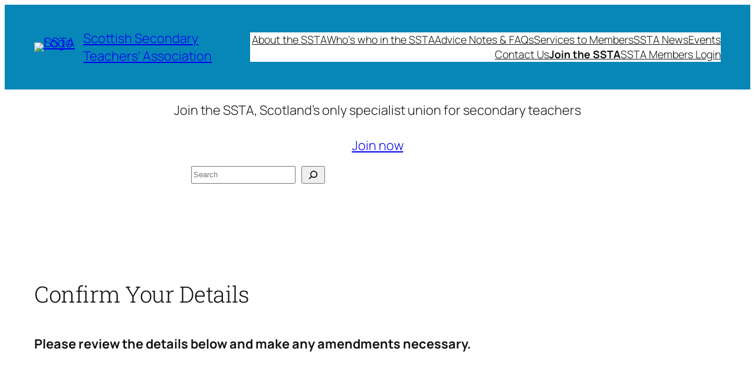

--- FILE ---
content_type: text/css
request_url: https://ssta.org.uk/wp-content/cache/wpo-minify/1769049647/assets/wpo-minify-header-7f4f32b4.min.css
body_size: 55090
content:
@keyframes shimmer{to{transform:translateX(110%)}}@-webkit-keyframes fpFadeInDown{0%{opacity:0;-webkit-transform:translate3d(0,-20px,0);transform:translate3d(0,-20px,0)}to{opacity:1;-webkit-transform:translate3d(0,0,0);transform:translate3d(0,0,0)}}@keyframes fpFadeInDown{0%{opacity:0;-webkit-transform:translate3d(0,-20px,0);transform:translate3d(0,-20px,0)}to{opacity:1;-webkit-transform:translate3d(0,0,0);transform:translate3d(0,0,0)}}.em{--theme-hue:0;--accent-hue:220;--accent-s:86%;--accent-l:57%;--text-color-richer:hsl(var(--theme-hue), 0%, 5%);--text-color-normal:hsl(var(--theme-hue), 0%, 13%);--text-color-softer:hsl(var(--theme-hue), 0%, 33%);--accent-color:hsl(var(--accent-hue), var(--accent-s), var(--accent-l));--accent-color-hover:hsl(var(--accent-hue), calc(var(--accent-s) - 10%), calc(var(--accent-l) - 8%));--border-color:hsl(var(--theme-hue), 0%, 73%);--border-color-softer:hsl(var(--theme-hue), 0%, 82%);--background-color:transparent;--background-color-softer:hsl(var(--theme-hue), 0%, 95%);--background-color-checkboxes:white;--background-color-inputs:white;--background-color-skeleton:#ededed;--background-color-skeleton-softer:hsl(var(--theme-hue), 0%, 95%);--code-background:hsl(var(--theme-hue), 0%, 95%);--button-primary-color:white;--font-weight:400;--font-family:"Raleway", "HelveticaNeue", "Helvetica Neue", Helvetica, Arial, sans-serif;--grid-max-width:960px;--icon-logo-office365:url("data:image/svg+xml,%3Csvg xmlns='http://www.w3.org/2000/svg' viewBox='0 0 2075 2499.8'%3E%3Cpath fill='%23eb3c00' d='M0 2016.6V496.8L1344.4 0 2075 233.7v2045.9l-730.6 220.3L0 2016.6l1344.4 161.8V409.2L467.6 613.8v1198.3z'/%3E%3C/svg%3E");--icon-logo-google-calendar:url("data:image/svg+xml,%3Csvg xmlns='http://www.w3.org/2000/svg' preserveAspectRatio='xMidYMid' viewBox='0 0 256 256'%3E%3Cpath fill='%23FFF' d='M195.368421 60.6315789H60.6315789V195.368421H195.368421z'/%3E%3Cpath fill='%23EA4335' d='M195.368421 256 256 195.368421l-30.315789-5.172416-30.31579 5.172416-5.533259 27.729581z'/%3E%3Cpath fill='%23188038' d='M0 195.368421v40.421053C0 246.955789 9.04421053 256 20.2105263 256h40.4210526l6.2252856-30.315789-6.2252856-30.31579-33.0323915-5.172416L0 195.368421Z'/%3E%3Cpath fill='%231967D2' d='M256 60.6315789V20.2105263C256 9.04421053 246.955789 0 235.789474 0h-40.421053c-3.688839 15.0358547-5.533259 26.1010948-5.533259 33.1957202 0 7.0946254 1.84442 16.2399117 5.533259 27.4358587 13.409565 3.8399077 23.514828 5.7598615 30.31579 5.7598615 6.800961 0 16.906224-1.9199538 30.315789-5.7598615Z'/%3E%3Cpath fill='%23FBBC04' d='M256 60.6315789h-60.631579V195.368421H256z'/%3E%3Cpath fill='%2334A853' d='M195.368421 195.368421H60.6315789V256H195.368421z'/%3E%3Cpath fill='%234285F4' d='M195.368421 0H20.2105263C9.04421053 0 0 9.04421053 0 20.2105263V195.368421h60.6315789V60.6315789H195.368421V0Z'/%3E%3Cpath fill='%234285F4' d='M88.2694737 165.153684c-5.0357895-3.402105-8.5221053-8.370526-10.4252632-14.938947l11.6884211-4.816842c1.0610526 4.042105 2.9136842 7.174737 5.5578947 9.397894 2.6273684 2.223158 5.8273687 3.317895 9.5663157 3.317895 3.823158 0 7.107369-1.162105 9.852632-3.486316 2.745263-2.32421 4.126315-5.288421 4.126315-8.875789 0-3.671579-1.448421-6.669474-4.345263-8.993684-2.896842-2.324211-6.534737-3.486316-10.88-3.486316h-6.7536839v-11.570526H102.72c3.738947 0 6.888421-1.010527 9.448421-3.031579 2.56-2.021053 3.84-4.783158 3.84-8.303158 0-3.132632-1.145263-5.625263-3.435789-7.494737-2.290527-1.869474-5.187369-2.812632-8.707369-2.812632-3.435789 0-6.1642104.909474-8.185263 2.745264-2.0197181 1.840674-3.5381792 4.164731-4.4126316 6.753684l-11.5705263-4.816842c1.5326316-4.345264 4.3452632-8.1852635 8.471579-11.5031583 4.1263157-3.3178947 9.3978947-4.9852631 15.7978949-4.9852631 4.732631 0 8.993684.9094737 12.766316 2.7452631 3.772631 1.8357895 6.736842 4.3789474 8.875789 7.6126316 2.138947 3.2505267 3.2 6.8884207 3.2 10.9305267 0 4.126315-.993684 7.612631-2.981053 10.475789-1.987368 2.863158-4.429473 5.052632-7.326315 6.585263v.690527c3.740515 1.542157 6.989694 4.07512 9.397894 7.326315 2.442106 3.284211 3.671579 7.208421 3.671579 11.789474s-1.162105 8.673684-3.486315 12.261053c-2.324211 3.587368-5.541053 6.416842-9.616843 8.471579-4.092631 2.054736-8.690526 3.099071-13.793684 3.099071-5.9115787.016718-11.3684208-1.684335-16.4042103-5.08644Zm71.7978943-58.00421-12.833684 9.28-6.416842-9.734737L163.84 90.0884211h8.825263v78.3326319h-12.597895v-61.271579Z'/%3E%3C/svg%3E");--icon-logo-apple:url("data:image/svg+xml,%3Csvg xmlns='http://www.w3.org/2000/svg' xml:space='preserve' viewBox='0 0 52.226 52.226'%3E%3Cpath d='M36.802 1.055 36.747 0l-1.05.113c-.103.011-10.252 1.234-10.948 12.581l-.07 1.136 1.136-.077c.116-.008 11.611-.925 10.987-12.698zm-1.981 1.267c-.191 6.838-5.511 8.74-7.953 9.253.93-6.645 5.749-8.67 7.953-9.253z'/%3E%3Cpath d='m46.584 37.517-.639-.207c-3.867-1.25-6.464-4.792-6.464-8.814 0-3.578 2.023-6.778 5.281-8.352l.972-.469-.542-.933c-.232-.4-2.401-3.943-6.983-5.116-3.634-.93-7.72-.107-12.149 2.447-1.875-1.138-8.103-4.418-13.058-1.13-.97.536-11.251 6.695-5.9 23.313.157.372 3.888 9.113 8.303 12.387 1.191 1.138 4.237 2.56 7.718.187.603-.249 4.638-1.802 7.198.017.945.647 2.595 1.38 4.338 1.38 1.322 0 2.697-.421 3.859-1.621.542-.469 5.493-4.888 8.066-11.888l.075-.204-.075-.997zm-9.402 11.598-.077.073c-2.193 2.303-5.518.1-5.641.018-1.308-.93-2.823-1.233-4.244-1.233-2.579 0-4.847.999-4.992 1.064l-.163.092c-3.019 2.107-5.086.253-5.305.042l-.118-.101c-3.993-2.912-7.663-11.507-7.668-11.51-5.008-15.568 4.586-20.66 4.994-20.867l.11-.065c4.647-3.12 11.327 1.396 11.393 1.441l.533.366.552-.333c4.16-2.515 7.914-3.37 11.157-2.539 2.642.676 4.326 2.327 5.15 3.342-3.347 2.051-5.381 5.63-5.381 9.591 0 4.556 2.735 8.604 6.902 10.365-2.565 6.261-7.153 10.213-7.202 10.254z'/%3E%3C/svg%3E");--icon-logo-outlook:url("data:image/svg+xml,%3Csvg xmlns='http://www.w3.org/2000/svg' viewBox='0 0 32 32'%3E%3Cpath fill='%230072c6' d='M19.484 7.937v5.477l1.916 1.205a.489.489 0 0 0 .21 0l8.238-5.554a1.174 1.174 0 0 0-.959-1.128Z'/%3E%3Cpath fill='%230072c6' d='m19.484 15.457 1.747 1.2a.522.522 0 0 0 .543 0c-.3.181 8.073-5.378 8.073-5.378v10.066a1.408 1.408 0 0 1-1.49 1.555h-8.874v-7.443ZM10.44 12.932a1.609 1.609 0 0 0-1.42.838 4.131 4.131 0 0 0-.526 2.218A4.05 4.05 0 0 0 9.02 18.2a1.6 1.6 0 0 0 2.771.022 4.014 4.014 0 0 0 .515-2.2 4.369 4.369 0 0 0-.5-2.281 1.536 1.536 0 0 0-1.366-.809Z'/%3E%3Cpath fill='%230072c6' d='M2.153 5.155v21.427L18.453 30V2Zm10.908 14.336a3.231 3.231 0 0 1-2.7 1.361 3.19 3.19 0 0 1-2.64-1.318A5.459 5.459 0 0 1 6.706 16.1a5.868 5.868 0 0 1 1.036-3.616 3.267 3.267 0 0 1 2.744-1.384 3.116 3.116 0 0 1 2.61 1.321 5.639 5.639 0 0 1 1 3.484 5.763 5.763 0 0 1-1.035 3.586Z'/%3E%3C/svg%3E");--icon-download:url("data:image/svg+xml,%3Csvg xmlns='http://www.w3.org/2000/svg' xml:space='preserve' viewBox='0 0 479 479' fill='%23555'%3E%3Cpath d='M158.4 196.8c-5.3 5.3-5.3 13.8 0 19.1l71.6 71.6c2.6 2.6 6.1 4 9.5 4s6.9-1.3 9.5-4l71.6-71.6c5.3-5.3 5.3-13.8 0-19.1s-13.8-5.3-19.1 0L253 245.3V13.5C253 6 247 0 239.5 0S226 6 226 13.5v231.8l-48.5-48.5c-5.3-5.3-13.9-5.3-19.1 0z'/%3E%3Cpath d='m460.2 307.4-47-170c-1.1-3.9-3.8-7-7.4-8.7l-1.3-.6c-1.8-.8-3.7-1.2-5.6-1.2h-84.7c-7.5 0-13.5 6-13.5 13.5s6 13.5 13.5 13.5h75.6l39.7 143.8h-105c-7.5 0-13.5 6-13.5 13.5v12.2c0 17.9-14.5 32.4-32.4 32.4h-82.4c-17.9 0-32.4-14.5-32.4-32.4v-12.2c0-7.5-6-13.5-13.5-13.5H49.4l39.9-144.1h75.6c7.5 0 13.5-6 13.5-13.5s-6-13.5-13.5-13.5H80.1c-1.9 0-3.8.4-5.6 1.2l-1.3.6c-3.6 1.7-6.4 4.8-7.4 8.7l-47 170c-.3 1.2-.5 2.4-.5 3.6v70.9c0 53.7 43.7 97.4 97.4 97.4h247.6c53.7 0 97.4-43.7 97.4-97.4V311c0-1.3-.1-2.5-.5-3.6zm-26.5 74.2c0 38.8-31.6 70.4-70.4 70.4H115.7c-38.8 0-70.4-31.6-70.4-70.4v-56.9H137c.7 32.1 27.1 58 59.4 58h82.4c32.3 0 58.7-25.9 59.4-58h95.7v56.9h-.2z'/%3E%3C/svg%3E");--icon-spinner:url("data:image/svg+xml;charset=utf8,%3Csvg xmlns='http://www.w3.org/2000/svg' display='block' preserveAspectRatio='xMidYMid' style='margin:auto;background:0 0' viewBox='0 0 100 100'%3E%3Crect width='7' height='21' x='46.5' y='7.5' fill='%2385a2b6' rx='0' ry='0'%3E%3Canimate attributeName='opacity' begin='-0.9166666666666666s' dur='1s' keyTimes='0;1' repeatCount='indefinite' values='1;0'/%3E%3C/rect%3E%3Crect width='7' height='21' x='46.5' y='7.5' fill='%2385a2b6' rx='0' ry='0' transform='rotate(30 50 50)'%3E%3Canimate attributeName='opacity' begin='-0.8333333333333334s' dur='1s' keyTimes='0;1' repeatCount='indefinite' values='1;0'/%3E%3C/rect%3E%3Crect width='7' height='21' x='46.5' y='7.5' fill='%2385a2b6' rx='0' ry='0' transform='rotate(60 50 50)'%3E%3Canimate attributeName='opacity' begin='-0.75s' dur='1s' keyTimes='0;1' repeatCount='indefinite' values='1;0'/%3E%3C/rect%3E%3Crect width='7' height='21' x='46.5' y='7.5' fill='%2385a2b6' rx='0' ry='0' transform='rotate(90 50 50)'%3E%3Canimate attributeName='opacity' begin='-0.6666666666666666s' dur='1s' keyTimes='0;1' repeatCount='indefinite' values='1;0'/%3E%3C/rect%3E%3Crect width='7' height='21' x='46.5' y='7.5' fill='%2385a2b6' rx='0' ry='0' transform='rotate(120 50 50)'%3E%3Canimate attributeName='opacity' begin='-0.5833333333333334s' dur='1s' keyTimes='0;1' repeatCount='indefinite' values='1;0'/%3E%3C/rect%3E%3Crect width='7' height='21' x='46.5' y='7.5' fill='%2385a2b6' rx='0' ry='0' transform='rotate(150 50 50)'%3E%3Canimate attributeName='opacity' begin='-0.5s' dur='1s' keyTimes='0;1' repeatCount='indefinite' values='1;0'/%3E%3C/rect%3E%3Crect width='7' height='21' x='46.5' y='7.5' fill='%2385a2b6' rx='0' ry='0' transform='rotate(180 50 50)'%3E%3Canimate attributeName='opacity' begin='-0.4166666666666667s' dur='1s' keyTimes='0;1' repeatCount='indefinite' values='1;0'/%3E%3C/rect%3E%3Crect width='7' height='21' x='46.5' y='7.5' fill='%2385a2b6' rx='0' ry='0' transform='rotate(210 50 50)'%3E%3Canimate attributeName='opacity' begin='-0.3333333333333333s' dur='1s' keyTimes='0;1' repeatCount='indefinite' values='1;0'/%3E%3C/rect%3E%3Crect width='7' height='21' x='46.5' y='7.5' fill='%2385a2b6' rx='0' ry='0' transform='rotate(240 50 50)'%3E%3Canimate attributeName='opacity' begin='-0.25s' dur='1s' keyTimes='0;1' repeatCount='indefinite' values='1;0'/%3E%3C/rect%3E%3Crect width='7' height='21' x='46.5' y='7.5' fill='%2385a2b6' rx='0' ry='0' transform='rotate(270 50 50)'%3E%3Canimate attributeName='opacity' begin='-0.16666666666666666s' dur='1s' keyTimes='0;1' repeatCount='indefinite' values='1;0'/%3E%3C/rect%3E%3Crect width='7' height='21' x='46.5' y='7.5' fill='%2385a2b6' rx='0' ry='0' transform='rotate(300 50 50)'%3E%3Canimate attributeName='opacity' begin='-0.08333333333333333s' dur='1s' keyTimes='0;1' repeatCount='indefinite' values='1;0'/%3E%3C/rect%3E%3Crect width='7' height='21' x='46.5' y='7.5' fill='%2385a2b6' rx='0' ry='0' transform='rotate(330 50 50)'%3E%3Canimate attributeName='opacity' begin='0s' dur='1s' keyTimes='0;1' repeatCount='indefinite' values='1;0'/%3E%3C/rect%3E%3C/svg%3E");--icon-info:url("data:image/svg+xml,%3Csvg xmlns='http://www.w3.org/2000/svg' xml:space='preserve' viewBox='0 0 64 64' fill='%23555'%3E%3Cpath d='M38.5351982 47.6064987H34.455101V28.4473c0-.5527-.4473-1-1-1h-4.5204945c-.5523071 0-1 .4473-1 1s.4476929 1 1 1h3.5204945v18.1591988h-5.1216011c-.5522003 0-1 .4472008-1 1 0 .5527.4477997 1 1 1h11.2016983c.5527 0 1-.4473 1-1 0-.5527993-.4472999-1.0000001-1-1.0000001z'/%3E%3Ccircle cx='32' cy='18' r='3'/%3E%3Cpath d='M32 0C14.3269005 0 0 14.3268995 0 32s14.3268995 32 32 32 32-14.3269005 32-32S49.6730995 0 32 0zm0 62C15.457901 62 2 48.542099 2 32 2 15.4580002 15.4578991 2 32 2s30 13.4580002 30 30c0 16.542099-13.457901 30-30 30z'/%3E%3C/svg%3E");--icon-updated:url("data:image/svg+xml,%3Csvg xmlns='http://www.w3.org/2000/svg' xml:space='preserve' viewBox='0 0 51.809 51.809' fill='%23555'%3E%3Cpath d='M48.881 24.904c-.552 0-1 .447-1 1 0 12.131-9.869 22-22 22-8.611 0-16.304-4.944-19.919-12.677l5.193 2.312c.504.228 1.096-.001 1.32-.507.225-.504-.002-1.095-.507-1.319l-7.309-3.254c-.506-.229-1.095.002-1.32.507L.085 40.275c-.225.504.002 1.095.507 1.319.132.06.271.087.406.087.383 0 .748-.221.914-.594l2.235-5.02c3.941 8.44 12.335 13.837 21.732 13.837 13.233 0 24-10.767 24-24 .002-.552-.446-1-.998-1zM51.215 10.173c-.506-.227-1.096.002-1.32.507l-2.266 5.09C43.694 7.307 35.306 1.904 25.881 1.904c-13.233 0-24 10.767-24 24 0 .553.448 1 1 1s1-.447 1-1c0-12.131 9.869-22 22-22 8.599 0 16.259 4.906 19.887 12.6l-5.116-2.277c-.505-.229-1.096.002-1.32.507-.225.504.002 1.095.507 1.319l7.309 3.254c.132.06.271.087.406.087.383 0 .748-.221.914-.594l3.254-7.309c.224-.503-.003-1.094-.507-1.318z'/%3E%3C/svg%3E");--icon-trash:url("data:image/svg+xml,%3Csvg xmlns='http://www.w3.org/2000/svg' viewBox='0 0 24 24' fill='%23555'%3E%3Cpath fill-rule='evenodd' d='M16 1.75V3h5.25a.75.75 0 0 1 0 1.5H2.75a.75.75 0 0 1 0-1.5H8V1.75C8 .784 8.784 0 9.75 0h4.5C15.216 0 16 .784 16 1.75zm-6.5 0a.25.25 0 0 1 .25-.25h4.5a.25.25 0 0 1 .25.25V3h-5V1.75z'/%3E%3Cpath d='M4.997 6.178a.75.75 0 1 0-1.493.144L4.916 20.92a1.75 1.75 0 0 0 1.742 1.58h10.684a1.75 1.75 0 0 0 1.742-1.581l1.413-14.597a.75.75 0 0 0-1.494-.144l-1.412 14.596a.25.25 0 0 1-.249.226H6.658a.25.25 0 0 1-.249-.226L4.997 6.178z'/%3E%3Cpath d='M9.206 7.501a.75.75 0 0 1 .793.705l.5 8.5A.75.75 0 1 1 9 16.794l-.5-8.5a.75.75 0 0 1 .705-.793zm6.293.793A.75.75 0 1 0 14 8.206l-.5 8.5a.75.75 0 0 0 1.498.088l.5-8.5z'/%3E%3C/svg%3E");--icon-edit:url("data:image/svg+xml,%3Csvg xmlns='http://www.w3.org/2000/svg' xml:space='preserve' viewBox='0 0 512 512' fill='%23777'%3E%3Cpath d='M498.125 92.38 419.62 13.874c-18.496-18.497-48.436-18.5-66.935 0-13.167 13.169-302.639 302.642-308.16 308.161-2.182 2.182-3.725 4.918-4.46 7.915L.502 491.068c-3.036 12.368 8.186 23.44 20.431 20.432 8.361-2.053 153.718-37.747 161.117-39.564 2.996-.735 5.734-2.278 7.915-4.46l308.161-308.161c18.496-18.497 18.501-48.436-.001-66.935zM39.957 472.043l1.612-6.562 4.951 4.951-6.563 1.611zm44.917-11.029-33.887-33.887 14.736-60.009 79.16 79.16-60.009 14.736zm93.148-29.367-97.668-97.668L332.559 81.773l97.668 97.668-252.205 252.206zM474.24 135.429l-19.508 19.507-97.667-97.668 19.507-19.507c5.294-5.293 13.867-5.298 19.163 0l78.506 78.507c5.295 5.295 5.295 13.864-.001 19.161z'/%3E%3C/svg%3E");--icon-calendar:url("data:image/svg+xml,%3Csvg xmlns='http://www.w3.org/2000/svg' xml:space='preserve' viewBox='0 0 512 512' fill='%23555'%3E%3Cpath d='M472 60h-8V44c0-13.234-10.766-24-24-24s-24 10.766-24 24v16H96V44c0-13.234-10.766-24-24-24S48 30.766 48 44v16h-8C17.944 60 0 77.944 0 100v352c0 22.056 17.944 40 40 40h432c22.056 0 40-17.944 40-40V100c0-22.056-17.944-40-40-40zm-40-16c0-4.411 3.589-8 8-8s8 3.589 8 8v23.981c0 .007-.001.013-.001.019s.001.013.001.019V92c0 4.411-3.589 8-8 8s-8-3.589-8-8V44zM72 36c4.411 0 8 3.589 8 8v48c0 4.411-3.589 8-8 8s-8-3.589-8-8V44c0-4.411 3.589-8 8-8zm400 440H40c-13.234 0-24-10.766-24-24V148h384c4.418 0 8-3.582 8-8s-3.582-8-8-8H16v-32c0-13.234 10.766-24 24-24h8v16c0 13.234 10.766 24 24 24s24-10.766 24-24V76h320v16c0 13.234 10.766 24 24 24s24-10.766 24-24V76h8c13.234 0 24 10.766 24 24v32h-16c-4.418 0-8 3.582-8 8s3.582 8 8 8h16v304c0 13.234-10.766 24-24 24z'/%3E%3Cpath d='M448 132h-16c-4.418 0-8 3.582-8 8s3.582 8 8 8h16c4.418 0 8-3.582 8-8s-3.582-8-8-8z'/%3E%3Cg stroke='null'%3E%3Crect width='30' height='15' x='206' y='222' rx='8'/%3E%3Crect width='30' height='15' x='277' y='222' rx='8'/%3E%3Crect width='30' height='15' x='346' y='222' rx='8'/%3E%3Crect width='30' height='15' x='416' y='222' rx='8'/%3E%3Crect width='30' height='15' x='66' y='302' rx='8'/%3E%3Crect width='30' height='15' x='136' y='302' rx='8'/%3E%3Crect width='30' height='15' x='206' y='302' rx='8'/%3E%3Crect width='30' height='15' x='276' y='302' rx='8'/%3E%3Crect width='30' height='15' x='346' y='302' rx='8'/%3E%3Crect width='30' height='15' x='416' y='302' rx='8'/%3E%3Crect width='30' height='15' x='66' y='392' rx='8'/%3E%3Crect width='30' height='15' x='136' y='392' rx='8'/%3E%3Crect width='30' height='15' x='206' y='392' rx='8'/%3E%3Crect width='30' height='15' x='276' y='392' rx='8'/%3E%3Crect width='30' height='15' x='346' y='392' rx='8'/%3E%3C/g%3E%3C/svg%3E");--icon-calendar-empty:url("data:image/svg+xml,%3Csvg xmlns='http://www.w3.org/2000/svg' xml:space='preserve' viewBox='0 0 512 512' fill='%23555'%3E%3Cg stroke='null'%3E%3Cpath d='M472 47.37289h-8V30.42374c0-14.01907-10.766-25.42373-24-25.42373s-24 11.40466-24 25.42373v16.94915H96V30.42374C96 16.40467 85.234 5.00001 72 5.00001S48 16.40467 48 30.42374v16.94915h-8c-22.056 0-40 19.00847-40 42.37288v372.88136c0 23.36441 17.944 42.37288 40 42.37288h432c22.056 0 40-19.00847 40-42.37288V89.74577c0-23.36441-17.944-42.37288-40-42.37288zm-40-16.94915c0-4.67267 3.589-8.47458 8-8.47458s8 3.80191 8 8.47458v25.4036c0 .00742-.001.01377-.001.02013s.001.01377.001.02013v25.4036c0 4.67267-3.589 8.47458-8 8.47458s-8-3.80191-8-8.47458V30.42374zM72 21.94916c4.411 0 8 3.80191 8 8.47458V81.2712c0 4.67267-3.589 8.47458-8 8.47458s-8-3.80191-8-8.47458V30.42374c0-4.67267 3.589-8.47458 8-8.47458zm400 466.10169H40c-13.234 0-24-11.40466-24-25.42373v-322.0339h384c4.418 0 8-3.79449 8-8.47458s-3.582-8.47458-8-8.47458H16V89.74575c0-14.01907 10.766-25.42373 24-25.42373h8v16.94915c0 14.01907 10.766 25.42373 24 25.42373s24-11.40466 24-25.42373V64.32202h320v16.94915c0 14.01907 10.766 25.42373 24 25.42373s24-11.40466 24-25.42373V64.32202h8c13.234 0 24 11.40466 24 25.42373v33.89831h-16c-4.418 0-8 3.79449-8 8.47458s3.582 8.47458 8 8.47458h16v322.0339c0 14.01907-10.766 25.42373-24 25.42373z'/%3E%3Cpath d='M448 123.64407h-16c-4.418 0-8 3.79449-8 8.47458s3.582 8.47458 8 8.47458h16c4.418 0 8-3.79449 8-8.47458s-3.582-8.47458-8-8.47458z'/%3E%3C/g%3E%3C/svg%3E");--icon-24h:url('data:image/svg+xml,<svg xmlns="http://www.w3.org/2000/svg" xml:space="preserve" fill="%23646468" stroke="%23646468" viewBox="0 0 461.5 461.5"><path d="M268.6 409.9c-3.6 1-7.3 1.8-11 2.6a17.7 17.7 0 1 0 7.1 34.7c4.4-.9 8.8-1.9 13.1-3a17.7 17.7 0 1 0-9.2-34.3zM145 400a179 179 0 0 1-10.2-4.9 17.7 17.7 0 0 0-16.4 31.5c4 2 8 4 12.1 5.8A17.7 17.7 0 0 0 145 400zM206 415.6c-3.8-.3-7.5-.7-11.2-1.2a17.7 17.7 0 1 0-5 35c4.4.7 8.9 1.2 13.3 1.6a17.7 17.7 0 1 0 2.9-35.4zM325.7 383.4c-3 2.2-6.2 4.2-9.5 6.2a17.7 17.7 0 0 0 18.4 30.3c3.8-2.3 7.6-4.7 11.2-7.2a17.7 17.7 0 0 0-20-29.3zM395.5 335.5c-8-5.7-19-4-24.8 4l-6.9 9a17.7 17.7 0 1 0 27.5 22.4c2.8-3.4 5.6-7 8.2-10.7 5.7-8 3.9-19-4-24.7zM420.3 270.9a17.7 17.7 0 0 0-22 12c-1 3.6-2.2 7.3-3.5 10.8a17.6 17.6 0 0 0 10.7 22.7 17.7 17.7 0 0 0 22.7-10.7c1.5-4.2 2.9-8.5 4.1-12.8a17.7 17.7 0 0 0-12-22zM453.6 155.3l-23.4 7.3A219 219 0 0 0 309.4 29.2l-.7-.3C262.7 9 212 5 163.2 18.2l-1.2.3a214 214 0 0 0-12.8 4c-.4 0-.7.2-1 .3a218.6 218.6 0 0 0-107 80l-.3.4c-2.5 3.6-5 7.4-7.4 11.2l-.4.7A219 219 0 0 0 9.5 294.8c9.4 31.1 25 59 46.5 83.2a17.7 17.7 0 0 0 26.5-23.7 183 183 0 0 1-27-39.4l-.1-.5-4.8-10.2v-.1a185.4 185.4 0 0 1 60.8-222.3l2.7-2A184.2 184.2 0 0 1 232 46.4a185.8 185.8 0 0 1 147.8 90.3l1.4 2.4.2.3c6 10.5 11 21.8 15 33.7l-23.3 7.3c-6.5 2-7.1 6.6-1.5 10.3l50.8 32.9a10 10 0 0 0 15-4.7l23.2-55.8c2.6-6.3-.6-9.8-7-7.8z"/><path d="M155.3 231.2a150.5 150.5 0 0 0-35 33 67 67 0 0 0-11.1 29.8H216v-29h-55.7a129.4 129.4 0 0 1 23-18.3 94.2 94.2 0 0 0 25-23.4 40.8 40.8 0 0 0 6.8-22.4 34.8 34.8 0 0 0-22.4-33.1c-7-2.9-16.7-4.3-29.3-4.3-12 0-21.4 1.5-28.2 4.5-6.8 3-12 7.3-15.8 13a57 57 0 0 0-7.7 23.4l35.7 3c1-7.3 3-12.3 5.8-15.2 3-2.9 6.6-4.3 11.2-4.3 4.3 0 8 1.4 10.9 4.2 2.9 2.7 4.3 6 4.3 10 0 3.6-1.5 7.4-4.4 11.5-2.9 4-9.6 9.9-20 17.6zM323.7 294v-24h16v-27.7h-16v-78.8h-31.1l-65 77.2V270h65v24h31zm-65.4-51.7 34.3-40.3v40.3h-34.3z"/></svg>');--icon-list-grouped:url("data:image/svg+xml,%3Csvg xmlns='http://www.w3.org/2000/svg' xml:space='preserve' viewBox='0 0 64 64' fill='%23555'%3E%3Cpath stroke='null' d='M1.52092 5.89552h60.86722c.84042 0 1.52107-.4472 1.52107-.9995 0-.5522-.68065-.9995-1.52107-.9995H1.52092C.68065 3.89652 0 4.34382 0 4.89602c0 .5523.68065.9995 1.52092.9995z'/%3E%3Cpath d='M62.98405 19.62524h-40c-.5522 0-.9995.4473-.9995.9995 0 .5523.4473.9995.9995.9995h40c.5523 0 .9996-.4472.9996-.9995 0-.5522-.4473-.9995-.9996-.9995z'/%3E%3Cpath stroke='null' d='M10.00888 13.67918c-3.87581 0-7.02924 3.15984-7.02924 7.04356 0 3.88384 3.15342 7.0437 7.02924 7.0437 3.87592 0 7.02934-3.15986 7.02934-7.0437 0-3.88372-3.15342-7.04356-7.02934-7.04356zm0 11.80281c-2.61911 0-4.74945-2.13465-4.74945-4.75925 0-2.62448 2.13034-4.75913 4.74945-4.75913 2.61925 0 4.74956 2.13465 4.74956 4.75913 0 2.62459-2.1303 4.75925-4.74956 4.75925zM1.52092 37.42953h60.86722c.84043 0 1.52108-.4472 1.52108-.9995 0-.5522-.68065-.9995-1.52108-.9995H1.52092c-.84027 0-1.52092.4473-1.52092.9995 0 .5523.68065.9995 1.52092.9995z'/%3E%3Cpath d='M62.98405 51.15925h-40c-.5522 0-.9995.4473-.9995.9995 0 .5523.4473.9995.9995.9995h40c.5523 0 .9996-.4472.9996-.9995 0-.5522-.4473-.9995-.9996-.9995z'/%3E%3Cpath stroke='null' d='M10.00888 45.21319c-3.87582 0-7.02924 3.15984-7.02924 7.04356 0 3.88384 3.15342 7.0437 7.02924 7.0437 3.87592 0 7.02934-3.15986 7.02934-7.0437 0-3.88372-3.15342-7.04356-7.02934-7.04356zm0 11.80281c-2.61912 0-4.74945-2.13465-4.74945-4.75925 0-2.62447 2.13033-4.75913 4.74945-4.75913 2.61925 0 4.74955 2.13466 4.74955 4.75913 0 2.6246-2.1303 4.75925-4.74955 4.75925z'/%3E%3C/svg%3E");--icon-list-grid:url("data:image/svg+xml,%3Csvg xmlns='http://www.w3.org/2000/svg' fill='none' stroke='%23555' stroke-linecap='round' viewBox='0 0 24 24'%3E%3Crect width='8' height='8' x='2' y='2' rx='0'/%3E%3Crect width='8' height='8' x='2' y='14' rx='0'/%3E%3Crect width='8' height='8' x='14' y='2' rx='0'/%3E%3Crect width='8' height='8' x='14' y='14' rx='0'/%3E%3C/svg%3E");--icon-filter:url("data:image/svg+xml;charset=utf8,%3Csvg xmlns='http://www.w3.org/2000/svg' xml:space='preserve' viewBox='0 0 256 256'%3E%3Cg fill='%23555' stroke-miterlimit='10' stroke-width='0'%3E%3Cpath d='M1.793 44.436943c0-3.0962784 2.5129216-5.6092 5.6092-5.6092h92.229271c3.0962784 0 5.6092 2.5129216 5.6092 5.6092s-2.5129216 5.6092-5.6092 5.6092H7.4022c-3.0962784 0-5.6092-2.510117-5.6092-5.6092zM87.7343578 211.563057c0-3.0962784 2.5129216-5.6092 5.6092-5.6092H248.5978c3.0962784 0 5.6092 2.5129216 5.6092 5.6092s-2.5129216 5.6092-5.6092 5.6092H93.3435578c-3.099083 0-5.6092-2.5129216-5.6092-5.6092zM1.793 128c0-3.0962784 2.5129216-5.6092 5.6092-5.6092h168.4947588c3.0962784 0 5.6092 2.5129216 5.6092 5.6092s-2.5129216 5.6092-5.6092 5.6092H7.4022c-3.0962784 0-5.6092-2.5129216-5.6092-5.6092z'/%3E%3Cpath d='M170.2877588 128c0-15.3243344 12.466447-27.793586 27.793586-27.793586S225.8749308 112.672861 225.8749308 128s-12.466447 27.793586-27.793586 27.793586S170.2877588 143.327139 170.2877588 128zm44.3659674 0c0-9.1401914-7.4349946-16.575186-16.575186-16.575186S181.5033542 118.8598086 181.5033542 128s7.4349946 16.575186 16.575186 16.575186 16.575186-7.4349946 16.575186-16.575186zM94.022271 44.436943c0-15.3243344 12.466447-27.793586 27.793586-27.793586 15.3243344 0 27.793586 12.466447 27.793586 27.793586s-12.466447 27.793586-27.793586 27.793586-27.793586-12.4692516-27.793586-27.793586zm44.368772 0c0-9.1401914-7.4349946-16.575186-16.575186-16.575186s-16.575186 7.4349946-16.575186 16.575186 7.4349946 16.575186 16.575186 16.575186 16.575186-7.4349946 16.575186-16.575186zM43.3655858 211.563057c0-15.3243344 12.466447-27.7907814 27.793586-27.7907814 15.3243344 0 27.7907814 12.466447 27.7907814 27.7907814 0 15.327139-12.466447 27.793586-27.7907814 27.793586s-27.793586-12.466447-27.793586-27.793586zm44.368772 0c0-9.1401914-7.43219-16.5723814-16.5723814-16.5723814s-16.575186 7.43219-16.575186 16.5723814 7.4349946 16.575186 16.575186 16.575186 16.5723814-7.4349946 16.5723814-16.575186z'/%3E%3Cpath d='M138.391043 44.436943c0-3.0962784 2.5129216-5.6092 5.6092-5.6092H248.5978c3.0962784 0 5.6092 2.5129216 5.6092 5.6092s-2.5129216 5.6092-5.6092 5.6092H144.000243c-3.099083 0-5.6092-2.510117-5.6092-5.6092zM214.6537262 128c0-3.0962784 2.5129216-5.6092 5.6092-5.6092H248.5978c3.0962784 0 5.6092 2.5129216 5.6092 5.6092s-2.5129216 5.6092-5.6092 5.6092h-28.3348738c-3.0962784 0-5.6092-2.5129216-5.6092-5.6092zM1.793 211.563057c0-3.0962784 2.5129216-5.6092 5.6092-5.6092h41.5725858c3.0962784 0 5.6092 2.5129216 5.6092 5.6092s-2.5129216 5.6092-5.6092 5.6092H7.4022c-3.0962784 0-5.6092-2.5129216-5.6092-5.6092z'/%3E%3C/g%3E%3C/svg%3E");--icon-filter-hide:url('data:image/svg+xml,<svg xmlns="http://www.w3.org/2000/svg" xml:space="preserve" viewBox="0 0 256 256"><g class="layer"><g fill="%23555" stroke-miterlimit="10" stroke-width="0"><path d="M1.8 44.4c0-3 2.5-5.6 5.6-5.6h92.2a5.6 5.6 0 1 1 0 11.3H7.4c-3 0-5.6-2.6-5.6-5.7zm86 167.2c0-3.1 2.5-5.6 5.5-5.6h155.3a5.6 5.6 0 0 1 0 11.2H93.3a5.6 5.6 0 0 1-5.6-5.6zM1.7 128c0-3.1 2.5-5.6 5.6-5.6h168.5a5.6 5.6 0 0 1 0 11.2H7.4c-3 0-5.6-2.5-5.6-5.6z"/><path d="M170.3 128a27.8 27.8 0 1 1 55.6 0 27.8 27.8 0 0 1-55.6 0zm44.3 0a16.6 16.6 0 1 0-33.1 0 16.6 16.6 0 0 0 33.1 0zM94 44.4a27.8 27.8 0 1 1 55.7.1 27.8 27.8 0 0 1-55.7 0zm44.4 0a16.6 16.6 0 1 0-33.2 0 16.6 16.6 0 0 0 33.2 0zm-95 167.2a27.8 27.8 0 1 1 55.6 0 27.8 27.8 0 0 1-55.6 0zm44.3 0a16.6 16.6 0 1 0-33.1 0 16.6 16.6 0 0 0 33.1 0z"/><path d="M138.4 44.4c0-3 2.5-5.6 5.6-5.6h104.6a5.6 5.6 0 0 1 0 11.3H144a5.6 5.6 0 0 1-5.6-5.7zm76.2 83.6c0-3.1 2.6-5.6 5.7-5.6h28.3a5.6 5.6 0 0 1 0 11.2h-28.3c-3.1 0-5.7-2.5-5.7-5.6zM1.8 211.6c0-3.1 2.5-5.6 5.6-5.6H49a5.6 5.6 0 0 1 0 11.2H7.4c-3 0-5.6-2.5-5.6-5.6z"/></g><rect width="339.7" height="9.6" x="-41.5" y="124.4" fill="%23545454" rx="6" ry="6" transform="rotate(45 128.4 129.2)"/></g></svg>');--icon-sort-desc:url("data:image/svg+xml,%3Csvg xmlns='http://www.w3.org/2000/svg' fill='%23555' viewBox='0 0 24 24'%3E%3Cpath stroke='%23555' stroke-linecap='round' stroke-linejoin='round' stroke-width='2' d='M4 6h16M7 12h10m-6 6h2'/%3E%3C/svg%3E");--icon-sort-asc:url("data:image/svg+xml,%3Csvg xmlns='http://www.w3.org/2000/svg' fill='%23555' transform='rotate(180)' viewBox='0 0 24 24'%3E%3Cpath stroke='%23555' stroke-linecap='round' stroke-linejoin='round' stroke-width='2' d='M4 6h16M7 12h10m-6 6h2'/%3E%3C/svg%3E");--icon-list:url("data:image/svg+xml,%3Csvg xmlns='http://www.w3.org/2000/svg' xml:space='preserve' viewBox='0 0 489.7 489.7' fill='%23555'%3E%3Cpath d='M52.7 134.75c29.1 0 52.7-23.7 52.7-52.7s-23.6-52.8-52.7-52.8S0 52.95 0 81.95s23.7 52.8 52.7 52.8zm0-81c15.6 0 28.2 12.7 28.2 28.2s-12.7 28.2-28.2 28.2-28.2-12.7-28.2-28.2 12.7-28.2 28.2-28.2zM52.7 297.55c29.1 0 52.7-23.7 52.7-52.7s-23.6-52.7-52.7-52.7S0 215.75 0 244.85s23.7 52.7 52.7 52.7zm0-80.9c15.6 0 28.2 12.7 28.2 28.2s-12.7 28.2-28.2 28.2-28.2-12.6-28.2-28.2 12.7-28.2 28.2-28.2zM52.7 460.45c29.1 0 52.7-23.7 52.7-52.7 0-29.1-23.7-52.7-52.7-52.7S0 378.75 0 407.75c0 29 23.7 52.7 52.7 52.7zm0-81c15.6 0 28.2 12.7 28.2 28.2 0 15.6-12.7 28.2-28.2 28.2s-28.2-12.7-28.2-28.2 12.7-28.2 28.2-28.2zM175.9 94.25h301.5c6.8 0 12.3-5.5 12.3-12.3s-5.5-12.3-12.3-12.3H175.9c-6.8 0-12.3 5.5-12.3 12.3s5.5 12.3 12.3 12.3zM175.9 257.15h301.5c6.8 0 12.3-5.5 12.3-12.3s-5.5-12.3-12.3-12.3H175.9c-6.8 0-12.3 5.5-12.3 12.3s5.5 12.3 12.3 12.3zM175.9 419.95h301.5c6.8 0 12.3-5.5 12.3-12.3s-5.5-12.3-12.3-12.3H175.9c-6.8 0-12.3 5.5-12.3 12.3s5.5 12.3 12.3 12.3z'/%3E%3C/svg%3E");--icon-map:url("data:image/svg+xml,%3Csvg xmlns='http://www.w3.org/2000/svg' xml:space='preserve' viewBox='0 0 24 24'%3E%3Cg fill='%23555' stroke='null'%3E%3Cpath d='M23.60271 6.00106c-.06052-.04356-.1382-.05504-.20853-.03174l-5.24662 1.74601c.45988-.98428.77708-1.91431.77708-2.61002 0-2.62885-2.14206-4.7674-4.77523-4.7674-2.63289 0-4.77523 2.13855-4.77523 4.7674 0 .38044.09287.82775.25022 1.31358l-1.35121-.44957c-.00646-.00226-.01321 0-.02-.0017-.01773-.00419-.0349-.00447-.0532-.00447-.0183 0-.03547.00028-.0532.00447-.00646.0017-.01349-.00057-.02.0017L.49322 8.5097c-.09452.03146-.15815.11938-.15815.21887v13.85684c0 .07417.03575.14386.09599.18742.03995.02867.08754.04356.13537.04356.02448 0 .04924-.00395.07316-.0121l7.56037-2.51589 7.56037 2.51589c.00028 0 .00085 0 .00113.00028.02335.00758.04754.01182.07207.01182s.04868-.00419.07202-.01182c.00028 0 .00085 0 .00113-.00028l7.63353-2.54033c.09457-.03146.15815-.11942.15815-.21887V6.1882c.00033-.07417-.03542-.14386-.09566-.18714l.00001-.00001zM7.96888 19.87843.79806 22.26481V8.89516l7.17086-2.38638v13.36965h-.00005.00001zM14.14937.70374c2.43082 0 4.4085 1.97444 4.4085 4.40129 0 .71987-.36758 1.71874-.88458 2.76796-.0957.19443-.19674.39057-.30145.58727-.40639.76229-.86854 1.52826-1.30673 2.21356-.15872.2484-.31409.48583-.46271.7089-.57865.8691-1.05004 1.51644-1.18541 1.70024l-.15787.2144c-.05009.06828-.16886.06941-.22008-.00113l-.1573-.21327c-.32253-.4386-2.5527-3.51001-3.59963-5.95846-.08188-.19133-.15622-.37875-.22206-.56085-.19843-.54874-.31913-1.04973-.31913-1.45857C9.74087 2.6782 11.71856.70376 14.14938.70376l-.00001-.00001zm1.45309 21.56107L8.4316 19.87843V6.50878l1.392.46332c.96929 2.45745 3.21545 5.58367 3.76316 6.32798l.15678.2127c.09429.12898.24626.20569.40611.20569.16013 0 .31154-.07671.40526-.20456l.15759-.21383c.11202-.15201.45087-.6173.88991-1.26272v10.22746h.00005zm7.63353-2.38638-7.17086 2.38638V11.34474c.58511-.89297 1.25437-1.98146 1.79868-3.04838l5.37246-1.78787v13.36993h-.00028z'/%3E%3Cpath d='M14.14937 7.56078c1.1407 0 2.06857-.9264 2.06857-2.06495-.00028-1.13882-.92821-2.06495-2.06857-2.06495-1.14041 0-2.06834.9264-2.06834 2.06495s.92792 2.06495 2.06834 2.06495zm0-3.76401c.93835 0 1.70161.76229 1.70189 1.69911 0 .93681-.76355 1.69911-1.70189 1.69911-.93835 0-1.70189-.76229-1.70189-1.69911s.76355-1.69911 1.70189-1.69911z'/%3E%3C/g%3E%3C/svg%3E");--icon-location:url("data:image/svg+xml,%3Csvg xmlns='http://www.w3.org/2000/svg' xml:space='preserve' viewBox='0 0 54.757 54.757' fill='%23555'%3E%3Cpath d='M27.557 12c-3.859 0-7 3.141-7 7s3.141 7 7 7 7-3.141 7-7-3.141-7-7-7zm0 12c-2.757 0-5-2.243-5-5s2.243-5 5-5 5 2.243 5 5-2.243 5-5 5z'/%3E%3Cpath d='M40.94 5.617C37.318 1.995 32.502 0 27.38 0c-5.123 0-9.938 1.995-13.56 5.617-6.703 6.702-7.536 19.312-1.804 26.952L27.38 54.757 42.721 32.6c5.755-7.671 4.922-20.281-1.781-26.983zm.159 25.814L27.38 51.243 13.639 31.4C8.44 24.468 9.185 13.08 15.235 7.031 18.479 3.787 22.792 2 27.38 2s8.901 1.787 12.146 5.031c6.05 6.049 6.795 17.437 1.573 24.4z'/%3E%3C/svg%3E");--icon-settings:url("data:image/svg+xml,%3Csvg xmlns='http://www.w3.org/2000/svg' xml:space='preserve' viewBox='0 0 54 54' fill='%23555'%3E%3Cpath d='M51.22 21h-5.052c-.812 0-1.481-.447-1.792-1.197s-.153-1.54.42-2.114l3.572-3.571c.525-.525.814-1.224.814-1.966 0-.743-.289-1.441-.814-1.967l-4.553-4.553c-1.05-1.05-2.881-1.052-3.933 0l-3.571 3.571c-.574.573-1.366.733-2.114.421-.75-.311-1.197-.98-1.197-1.792V2.78C33 1.247 31.753 0 30.22 0h-6.44C22.247 0 21 1.247 21 2.78v5.052c0 .812-.447 1.481-1.197 1.792-.748.313-1.54.152-2.114-.421l-3.571-3.571c-1.052-1.052-2.883-1.05-3.933 0l-4.553 4.553c-.525.525-.814 1.224-.814 1.967 0 .742.289 1.44.814 1.966l3.572 3.571c.573.574.73 1.364.42 2.114S8.644 21 7.832 21H2.78C1.247 21 0 22.247 0 23.78v6.439C0 31.753 1.247 33 2.78 33h5.052c.812 0 1.481.447 1.792 1.197s.153 1.54-.42 2.114l-3.572 3.571c-.525.525-.814 1.224-.814 1.966 0 .743.289 1.441.814 1.967l4.553 4.553c1.051 1.051 2.881 1.053 3.933 0l3.571-3.572c.574-.573 1.363-.731 2.114-.42.75.311 1.197.98 1.197 1.792v5.052c0 1.533 1.247 2.78 2.78 2.78h6.439c1.533 0 2.78-1.247 2.78-2.78v-5.052c0-.812.447-1.481 1.197-1.792.751-.312 1.54-.153 2.114.42l3.571 3.572c1.052 1.052 2.883 1.05 3.933 0l4.553-4.553c.525-.525.814-1.224.814-1.967 0-.742-.289-1.44-.814-1.966l-3.572-3.571c-.573-.574-.73-1.364-.42-2.114S45.356 33 46.168 33h5.052c1.533 0 2.78-1.247 2.78-2.78v-6.44c0-1.533-1.247-2.78-2.78-2.78zm.78 9.22c0 .43-.35.78-.78.78h-5.052c-1.624 0-3.019.932-3.64 2.432-.622 1.5-.295 3.146.854 4.294l3.572 3.571c.305.305.305.8 0 1.104l-4.553 4.553c-.304.304-.799.306-1.104 0l-3.571-3.572c-1.149-1.149-2.794-1.474-4.294-.854-1.5.621-2.432 2.016-2.432 3.64v5.052c0 .43-.35.78-.78.78h-6.44c-.43 0-.78-.35-.78-.78v-5.052c0-1.624-.932-3.019-2.432-3.64-.503-.209-1.021-.311-1.533-.311-1.014 0-1.997.4-2.761 1.164l-3.571 3.572c-.306.306-.801.304-1.104 0L7.046 42.4c-.305-.305-.305-.8 0-1.104l3.572-3.571c1.148-1.148 1.476-2.794.854-4.294C10.851 31.932 9.456 31 7.832 31H2.78c-.43 0-.78-.35-.78-.78v-6.44c0-.43.35-.78.78-.78h5.052c1.624 0 3.019-.932 3.64-2.432.622-1.5.295-3.146-.854-4.294l-3.572-3.571c-.305-.305-.305-.8 0-1.104l4.553-4.553c.304-.305.799-.305 1.104 0l3.571 3.571c1.147 1.147 2.792 1.476 4.294.854 1.5-.62 2.432-2.015 2.432-3.639V2.78c0-.43.35-.78.78-.78h6.439c.431 0 .781.35.781.78v5.052c0 1.624.932 3.019 2.432 3.64 1.502.622 3.146.294 4.294-.854l3.571-3.571c.306-.305.801-.305 1.104 0l4.553 4.553c.305.305.305.8 0 1.104l-3.572 3.571c-1.148 1.148-1.476 2.794-.854 4.294.621 1.5 2.016 2.432 3.64 2.432h5.052c.43-.001.78.349.78.779v6.44z'/%3E%3Cpath d='M27 18c-4.963 0-9 4.037-9 9s4.037 9 9 9 9-4.037 9-9-4.037-9-9-9zm0 16c-3.859 0-7-3.141-7-7s3.141-7 7-7 7 3.141 7 7-3.141 7-7 7z'/%3E%3C/svg%3E");--icon-clock:url("data:image/svg+xml,%3Csvg xmlns='http://www.w3.org/2000/svg' xml:space='preserve' viewBox='0 0 60 60' fill='%23555'%3E%3Cpath d='M30 0C13.458 0 0 13.458 0 30s13.458 30 30 30 30-13.458 30-30S46.542 0 30 0zm0 58C14.561 58 2 45.439 2 30S14.561 2 30 2s28 12.561 28 28-12.561 28-28 28z'/%3E%3Cpath d='M31 26.021V15.879c0-.553-.448-1-1-1s-1 .447-1 1v10.142c-1.399.364-2.494 1.459-2.858 2.858H19c-.552 0-1 .447-1 1s.448 1 1 1h7.142c.447 1.72 2 3 3.858 3 2.206 0 4-1.794 4-4 0-1.859-1.28-3.411-3-3.858zm-1 5.858c-1.103 0-2-.897-2-2s.897-2 2-2 2 .897 2 2-.897 2-2 2zM30 9.879c.552 0 1-.447 1-1v-1c0-.553-.448-1-1-1s-1 .447-1 1v1c0 .553.448 1 1 1zM30 49.879c-.552 0-1 .447-1 1v1c0 .553.448 1 1 1s1-.447 1-1v-1c0-.553-.448-1-1-1zM52 28.879h-1c-.552 0-1 .447-1 1s.448 1 1 1h1c.552 0 1-.447 1-1s-.448-1-1-1zM9 28.879H8c-.552 0-1 .447-1 1s.448 1 1 1h1c.552 0 1-.447 1-1s-.448-1-1-1zM44.849 13.615l-.707.707c-.391.391-.391 1.023 0 1.414.195.195.451.293.707.293s.512-.098.707-.293l.707-.707c.391-.391.391-1.023 0-1.414s-1.023-.39-1.414 0zM14.444 44.021l-.707.707c-.391.391-.391 1.023 0 1.414.195.195.451.293.707.293s.512-.098.707-.293l.707-.707c.391-.391.391-1.023 0-1.414s-1.024-.39-1.414 0zM45.556 44.021c-.391-.391-1.023-.391-1.414 0s-.391 1.023 0 1.414l.707.707c.195.195.451.293.707.293s.512-.098.707-.293c.391-.391.391-1.023 0-1.414l-.707-.707zM15.151 13.615c-.391-.391-1.023-.391-1.414 0s-.391 1.023 0 1.414l.707.707c.195.195.451.293.707.293s.512-.098.707-.293c.391-.391.391-1.023 0-1.414l-.707-.707z'/%3E%3C/svg%3E");--icon-folder:url("data:image/svg+xml,%3Csvg xmlns='http://www.w3.org/2000/svg' xml:space='preserve' viewBox='0 0 60 60' fill='%23555'%3E%3Cpath d='m26.525 10.5-4.618-6.451-.392-.549H0v53h60v-46H26.525zM58 12.5v5H31.536l-3.579-5H58zm-56 42v-49h18.485l5 7h.012l4.69 6.551c.195.272.501.417.813.418v.031h27v35H2z'/%3E%3C/svg%3E");--icon-category:var(--icon-folder);--icon-tag:url("data:image/svg+xml,%3Csvg xmlns='http://www.w3.org/2000/svg' xml:space='preserve' viewBox='0 0 502.418 502.418'%3E%3Cpath d='M101.791 0v502.418l149.413-114.577 149.423 114.577V0H101.791zm279.144 462.505-129.731-99.481-129.721 99.481V19.692h259.452v442.813z'/%3E%3C/svg%3E");--icon-ticket:url("data:image/svg+xml,%3Csvg xmlns='http://www.w3.org/2000/svg' xml:space='preserve' version='1.0' viewBox='0 0 64 64'%3E%3Cg fill='none' stroke='%23000' stroke-miterlimit='10' stroke-width='2'%3E%3Cpath d='M57 18c-1.504 1.504-2.705 2-5 2-4.59 0-8-3.41-8-8 0-2.295.496-3.496 2-5l-6-6L1 40l6 6c1.504-1.504 2.705-2 5-2 4.59 0 8 3.41 8 8 0 2.295-.496 3.496-2 5l6 6 39-39-6-6zM26 15l4 4M45 34l4 4'/%3E%3C/g%3E%3Cpath fill='none' stroke='%23000' stroke-miterlimit='10' stroke-width='2' d='m32 21 4 4M39 28l4 4'/%3E%3C/svg%3E");--icon-tickets:url('data:image/svg+xml,<svg xmlns="http://www.w3.org/2000/svg" fill="none" stroke="%23000" stroke-width="1.8" viewBox="0 0 64 64"><path d="M58.1 37.7 16.6 54.5l-2-5.5s4.2-2.1 2.8-5.8-6.2-3-6.2-3l-1.8-5.6L51 18.2l2 4.9s-4.4 2.7-3 6.5 6.3 3 6.3 3Z"/><path stroke-dasharray="9 4" d="m18.5 31 2.3 5.2M21.8 38.6l2 4.4M24.5 45l2.3 5.2"/><path d="m9.4 34.5 32.1-23.8 3.4 4s-3.5 4-1 7.2"/></svg>');--icon-attendees:url('data:image/svg+xml,<svg xmlns="http://www.w3.org/2000/svg" fill="%23646468" stroke="%23646468" stroke-width="0" viewBox="0 0 32 32"><path stroke="none" d="M23.3 26.1 17 22.6c2.4-1.8 3-5.4 3-7.5V11c0-2.8-3.7-6-7.5-6C8.8 5 5 8.2 5 11v4.2c0 1.9.8 5.6 3.1 7.5l-6.4 3.5S0 26.9 0 27.8v2.5c0 1 .8 1.7 1.7 1.7h21.6c1 0 1.7-.7 1.7-1.7v-2.5c0-1-1.7-1.7-1.7-1.7zm-.3 4H2v-1.9a3.2 3.2 0 0 1 .6-.3l6.5-3.5a2 2 0 0 0 .3-3.4C7.7 19.7 7 16.7 7 15.1V11c0-1.4 2.7-4 5.5-4 3 0 5.5 2.5 5.5 4v4.2c0 1.6-.5 4.6-2.2 6a2 2 0 0 0 .3 3.3l6.3 3.5h.1l.5.3V30zm7.3-9L24 17.6c2.4-1.8 3-5.4 3-7.5V6c0-2.8-3.7-6-7.4-6A8.8 8.8 0 0 0 13 3c.8.1 1.7.1 2.5.4 1-.8 2.4-1.3 3.9-1.3C22.3 2 25 4.5 25 6V10c0 1.6-.6 4.6-2.3 6a2 2 0 0 0 .3 3.3l6.4 3.5h.1l.5.3V25h-4c.6.5.8 1.1 1 2h3.3c1 0 1.7-.8 1.7-1.7v-2.5c0-1-1.7-1.7-1.7-1.7z"/></svg>');--icon-multiple:url('data:image/svg+xml,<svg xmlns="http://www.w3.org/2000/svg" xml:space="preserve" fill-rule="evenodd" clip-rule="evenodd" viewBox="0 0 64 64"><path fill="none" stroke="%23000" stroke-width="2.254626" d="m62.5 37.5-52 21L8 51.8s5.3-2.6 3.5-7.3c-1.7-4.6-7.7-3.7-7.7-3.7l-2.3-7L53.6 13l2.5 6.2s-5.5 3.3-3.7 8c1.7 4.9 7.8 3.9 7.8 3.9l2.3 6.3Z"/><path fill="none" stroke="%23000" stroke-dasharray="11.27313,5.01028" stroke-width="2.254626" d="m12.9 29.1 2.9 6.6m1.2 3 2.5 5.5m1 2.5 2.8 6.5"/><path fill="none" stroke="%23000" stroke-width="2.254626" d="M1.5 33.5 41.7 3.7l4.3 5s-4.4 5-1.3 9"/><path fill-rule="nonzero" d="M54 58.6v-6h-6V50h6v-6h2.5v6h6v2.5h-6v6h-2.6Z"/></svg>');--icon-at:url("data:image/svg+xml,%3Csvg xmlns='http://www.w3.org/2000/svg' viewBox='0 0 256 256'%3E%3Cpath d='M127.999 27.99512a100 100 0 1 0 55.2959 183.333 4.00018 4.00018 0 1 0-4.42969-6.6621 92.00763 92.00763 0 1 1 41.13379-76.6709c0 31.32324-15.03711 36-24 36s-24-4.67676-24-36v-40a4 4 0 0 0-8 0v14.74841a43.986 43.986 0 1 0 2.81739 45.94226c4.645 14.88452 14.84521 23.30933 29.18261 23.30933 20.03711 0 32-16.44825 32-44a100.11269 100.11269 0 0 0-100-100Zm0 136a36 36 0 1 1 36-36 36.04063 36.04063 0 0 1-36 36Z'/%3E%3C/svg%3E");--icon-next-circle:url("data:image/svg+xml,%3Csvg xmlns='http://www.w3.org/2000/svg' fill='none' viewBox='0 0 15 15'%3E%3Cpath stroke='%23555' stroke-linecap='square' d='m6.5 10.5 3-3-3-3'/%3E%3C/svg%3E");--icon-prev-circle:url("data:image/svg+xml,%3Csvg xmlns='http://www.w3.org/2000/svg' fill='none' viewBox='0 0 15 15'%3E%3Cpath stroke='%23555' stroke-linecap='square' d='m8.5 4.5-3 3 3 3'/%3E%3C/svg%3E");--icon-first-circle:url("data:image/svg+xml,%3Csvg xmlns='http://www.w3.org/2000/svg' fill='currentColor' viewBox='0 0 15 15'%3E%3Cpath stroke='%23555' stroke-linecap='square' d='m6.5 9.5-2-2 2-2m3 4-2-2 2-2'/%3E%3C/svg%3E");--icon-last-circle:url("data:image/svg+xml,%3Csvg xmlns='http://www.w3.org/2000/svg' fill='currentColor' viewBox='0 0 15 15'%3E%3Cpath stroke='%23555' stroke-linecap='square' d='m8.5 9.5 2-2-2-2m-3 4 2-2-2-2'/%3E%3C/svg%3E");--icon-cross-circle:url("data:image/svg+xml,%3Csvg xmlns='http://www.w3.org/2000/svg' fill='%23535358' viewBox='25 25 214 214'%3E%3Cpath d='M128 28.00012a100 100 0 1 0 100 100 100.113 100.113 0 0 0-100-100Zm0 192a92 92 0 1 1 92-92 92.10446 92.10446 0 0 1-92 92Zm34.82813-121.17139-29.17139 29.17139 29.17139 29.17139a3.99992 3.99992 0 1 1-5.65625 5.65722L128 133.65686l-29.17187 29.17187a3.99992 3.99992 0 0 1-5.65625-5.65722l29.17138-29.17139-29.17138-29.17139a3.99992 3.99992 0 0 1 5.65625-5.65722L128 122.34338l29.17188-29.17187a3.99992 3.99992 0 1 1 5.65625 5.65722Z'/%3E%3C/svg%3E");--icon-checkmark-circle:url("data:image/svg+xml,<svg xmlns=\"http://www.w3.org/2000/svg\" fill='%23535358' viewBox=\"25 25 214 214\"><path d=\"M174.9 101.2a4 4 0 0 1-.1 5.7l-58.7 56a4 4 0 0 1-5.5 0l-29.4-28a4 4 0 0 1 5.6-5.8l26.5 25.4 56-53.4a4 4 0 0 1 5.6.1ZM228 128A100 100 0 1 1 128 28a100.1 100.1 0 0 1 100 100Zm-8 0a92 92 0 1 0-92 92 92.1 92.1 0 0 0 92-92Z\"/></svg>");--icon-warning:url('data:image/svg+xml,<svg xmlns="http://www.w3.org/2000/svg" viewBox="0 0 256 256"><path d="M124 144v-40a4 4 0 0 1 8 0v40a4 4 0 0 1-8 0Zm109.30273 65.98291a19.79613 19.79613 0 0 1-17.32617 10.00928H40.02344a19.9998 19.9998 0 0 1-17.30957-30.019L110.69043 37.981a20.00012 20.00012 0 0 1 34.61914 0l87.97656 151.99218a19.798 19.798 0 0 1 .0166 20.00973Zm-6.94043-16.00244L138.38574 41.98828a12.00037 12.00037 0 0 0-20.77148 0L29.6377 193.98047a12.00033 12.00033 0 0 0 10.38574 18.01172h175.95312a12.00033 12.00033 0 0 0 10.38574-18.01172ZM128 172a8 8 0 1 0 8 8 7.99977 7.99977 0 0 0-8-8Z"/></svg>');--icon-close:url("data:image/svg+xml;charset=utf8,%3Csvg xmlns='http://www.w3.org/2000/svg' viewBox='0 0 20 20'%3E%3Cpath d='M15.898 4.045c-.271-.272-.713-.272-.986 0l-4.71 4.711-4.709-4.711c-.272-.272-.714-.272-.986 0s-.272.714 0 .986l4.709 4.711-4.71 4.711c-.272.271-.272.713 0 .986.136.136.314.203.492.203.179 0 .357-.067.493-.203l4.711-4.711 4.71 4.711c.137.136.314.203.494.203.178 0 .355-.067.492-.203.273-.273.273-.715 0-.986l-4.711-4.711 4.711-4.711c.274-.272.274-.714 0-.986z'/%3E%3C/svg%3E");--icon-chevron-down:url("data:image/svg+xml;charset=US-ASCII,%3Csvg%20width%3D%2220%22%20height%3D%2220%22%20xmlns%3D%22http%3A%2F%2Fwww.w3.org%2F2000%2Fsvg%22%3E%3Cpath%20d%3D%22M5%206l5%205%205-5%202%201-7%207-7-7%202-1z%22%20fill%3D%22%23555%22%2F%3E%3C%2Fsvg%3E");--icon-chevron-up:url("data:image/svg+xml,%3Csvg xmlns='http://www.w3.org/2000/svg' viewBox='0 0 24 24'%3E%3Cg fill='%23555'%3E%3Cpath d='M5.8 16.4c.4 0 .7-.1.9-.4l4.3-4.6c.5-.5 1.4-.5 1.9 0l4.3 4.6c.2.3.6.4.9.4 1.1 0 1.7-1.3.9-2.1l-6.2-6.8c-.5-.6-1.4-.6-1.9 0l-6.2 6.8c-.5.8.1 2.1 1.1 2.1z'%3E%3C/path%3E%3C/g%3E%3C/svg%3E");--icon-magnifying-glass:url("data:image/svg+xml,%3Csvg xmlns='http://www.w3.org/2000/svg' xml:space='preserve' viewBox='0 0 53.627 53.627'%3E%3Cpath d='M53.627 49.385 37.795 33.553C40.423 30.046 42 25.709 42 21 42 9.42 32.58 0 21 0S0 9.42 0 21s9.42 21 21 21c4.709 0 9.046-1.577 12.553-4.205l15.832 15.832 4.242-4.242zM2 21C2 10.523 10.523 2 21 2s19 8.523 19 19-8.523 19-19 19S2 31.477 2 21zm33.567 15.093c.178-.172.353-.347.525-.525.146-.151.304-.29.445-.445l14.262 14.262-1.415 1.415-14.261-14.263c.155-.141.293-.299.444-.444z'/%3E%3C/svg%3E");--icon-location-on:url("data:image/svg+xml,%3Csvg xmlns='http://www.w3.org/2000/svg' viewBox='0 0 24 24'%3E%3Cg fill='%2389ba89'%3E%3Cpath d='M12 1C7.6 1 4 4.6 4 9s8 14 8 14 8-9.6 8-14-3.6-8-8-8zm0 12c-2.2 0-4-1.8-4-4s1.8-4 4-4 4 1.8 4 4-1.8 4-4 4z'%3E%3C/path%3E%3C/g%3E%3C/svg%3E");--icon-location-off:url("data:image/svg+xml,%3Csvg xmlns='http://www.w3.org/2000/svg' viewBox='0 0 24 24'%3E%3Cg fill='%23c46464'%3E%3Cpath d='M12 1C7.6 1 4 4.6 4 9s8 14 8 14 8-9.6 8-14-3.6-8-8-8zm0 12c-2.2 0-4-1.8-4-4s1.8-4 4-4 4 1.8 4 4-1.8 4-4 4z'%3E%3C/path%3E%3C/g%3E%3C/svg%3E");--icon-checkmark:url("data:image/svg+xml,%3Csvg xmlns='http://www.w3.org/2000/svg' viewBox='0 0 24 24'%3E%3Cg fill='%23555'%3E%3Cpath d='M22.5 4.5c-.8-.8-2.2-.8-3 0L9 15l-4.5-4.5c-.8-.8-2.2-.8-3 0s-.8 2.2 0 3L9 21 22.5 7.5c.8-.8.8-2.2 0-3z'%3E%3C/path%3E%3C/g%3E%3C/svg%3E");--icon-plus:url("data:image/svg+xml,%3Csvg xmlns='http://www.w3.org/2000/svg' viewBox='0 0 256 256' fill='%23555'%3E%3Cpath d='M220 128a4.0002 4.0002 0 0 1-4 4h-84v84a4 4 0 0 1-8 0v-84H40a4 4 0 0 1 0-8h84V40a4 4 0 0 1 8 0v84h84a4.0002 4.0002 0 0 1 4 4Z'/%3E%3C/svg%3E");--icon-minus:url("data:image/svg+xml,%3Csvg xmlns='http://www.w3.org/2000/svg' viewBox='0 0 256 256' fill='%23555'%3E%3Cpath d='M216 132H40a4 4 0 0 1 0-8h176a4 4 0 0 1 0 8Z'/%3E%3C/svg%3E");--icon-compass:url("data:image/svg+xml,%3Csvg xmlns='http://www.w3.org/2000/svg' viewBox='0 0 24 24'%3E%3Cg fill='%23555555'%3E%3Cpath d='M12 2C6.5 2 2 6.5 2 12s4.5 10 10 10 10-4.5 10-10S17.5 2 12 2zm0 18c-4.4 0-8-3.6-8-8s3.6-8 8-8 8 3.6 8 8-3.6 8-8 8zM12 4l-2 8 2 8 2-8-2-8zm0 9c-.6 0-1-.4-1-1s.4-1 1-1 1 .4 1 1-.4 1-1 1z'%3E%3C/path%3E%3C/g%3E%3C/svg%3E");--icon-options-v:url("data:image/svg+xml,%3Csvg xmlns='http://www.w3.org/2000/svg' viewBox='0 0 24 24'%3E%3Cg fill='%23555555'%3E%3Ccircle cx='12' cy='12' r='2'%3E%3C/circle%3E%3Ccircle cx='12' cy='5' r='2'%3E%3C/circle%3E%3Ccircle cx='12' cy='19' r='2'%3E%3C/circle%3E%3C/g%3E%3C/svg%3E");--icon-point-down:url("data:image/svg+xml,%3Csvg xmlns='http://www.w3.org/2000/svg' viewBox='0 0 24 24'%3E%3Cg fill='%23555555'%3E%3Cpath d='M7.8 7h8.5c.8 0 1.3.8.9 1.5L13 15.6c-.4.6-1.3.6-1.7 0L6.9 8.5C6.5 7.8 7 7 7.8 7z'%3E%3C/path%3E%3C/g%3E%3C/svg%3E");--icon-expand:url('data:image/svg+xml,<svg xmlns="http://www.w3.org/2000/svg" fill="none" viewBox="0 0 32 32"><path stroke="%23535358" stroke-linecap="round" stroke-linejoin="round" stroke-width="2" d="m9 20 7 7 7-7m0-8-7-7-7 7"/></svg>');--icon-collapse:url('data:image/svg+xml,<svg xmlns="http://www.w3.org/2000/svg" fill="none" viewBox="0 0 32 32"><path stroke="%23535358" stroke-linecap="round" stroke-linejoin="round" stroke-width="2" d="m23 26-7-7-7 7M9 6l7 7 7-7"/></svg>');--icon-enter:url('data:image/svg+xml,<svg xmlns="http://www.w3.org/2000/svg" viewBox="0 0 20 20"><path fill="%23535358" d="M8 1v4h1V2h10v17H9v-3H8v4h12V1H8zm2 6 3 3H0v1h13l-3 3h1.5l3.5-3.5L11.5 7H10z"/></svg>');--icon-exit:url('data:image/svg+xml,<svg xmlns="http://www.w3.org/2000/svg" fill="%23ccc" stroke="%23ccc" viewBox="0 0 20 20"><path fill="%23535358" stroke="none" d="M0 1v19h12v-4h-1v3H1V2h10v3h1V1H0zm15 6 3 3H5v1h13l-3 3h1.5l3.5-3.5L16.5 7H15z"/></svg>');--icon-undo:url('data:image/svg+xml,<svg xmlns="http://www.w3.org/2000/svg" fill="none" viewBox="0 0 24 24"><path stroke="%23535358" stroke-linecap="round" stroke-linejoin="round" stroke-width="1.5" d="M4 7h11a5 5 0 0 1 0 10M4 7l3-3M4 7l3 3m1 7h3"/></svg>');--icon-phone:url('data:image/svg+xml,<svg xmlns="http://www.w3.org/2000/svg" fill="%23230000" stroke="%23230000" stroke-width="2.2" viewBox="0 0 48 48"><path fill="none" stroke-linecap="round" stroke-linejoin="round" d="M19.3 12.5a24 24 0 0 1-.9-4.4 3 3 0 0 0-3-2.6H8.7a3 3 0 0 0-3 3.3 37 37 0 0 0 33.6 33.6 3 3 0 0 0 3.3-3v-6.1c0-2.3-1.1-3.6-2.6-3.7a24 24 0 0 1-4.4-1c-1.7-.4-3.6 0-4.8 1.3l-3 3a31.3 31.3 0 0 1-12.6-12.6l3-3a4.9 4.9 0 0 0 1.2-4.8Z"/></svg>');--icon-file:url('data:image/svg+xml,<svg xmlns="http://www.w3.org/2000/svg" fill="none" stroke="%23000" viewBox="0 0 64 64"><path d="M44 8v8h8"/><path d="m52 16-8-8H12v48h40V16z"/></svg>');--icon-drag:url('data:image/svg+xml,<svg xmlns="http://www.w3.org/2000/svg" fill="none" stroke="%23555" stroke-width="0" viewBox="0 0 15 15"><path fill="%23555" fill-rule="evenodd" stroke="none" d="M4.5 2.5a1 1 0 1 1 2 0 1 1 0 0 1-2 0Zm4 0a1 1 0 1 1 2 0 1 1 0 0 1-2 0Zm-4 5a1 1 0 1 1 2 0 1 1 0 0 1-2 0Zm4 0a1 1 0 1 1 2 0 1 1 0 0 1-2 0Zm-4 5a1 1 0 1 1 2 0 1 1 0 0 1-2 0Zm4 0a1 1 0 1 1 2 0 1 1 0 0 1-2 0Z" clip-rule="evenodd"/></svg>');--button-icon-padding:20px;--counter-background:#F36752;--counter-color:#fff;--counter-background-tentative:#ddd;--counter-color-tentative:#888;--font-size:16px;--line-height:20px;--default-color:#666666;--default-border:#4b86b4;--palette-1-bg:#03396c;--palette-1-color:#FFFFFF;--meta-color:#787878;--meta-bg:transparent;--main-bg:#F5F5F5;--main-h3-color:#777777;--main-border-color:#cdcdcd}.em.pixelbones{--button-padding:0 30px;--input-padding:6px 10px;scroll-behavior:smooth!important;font-size:var(--font-size)!important;line-height:var(--line-height)!important;font-weight:var(--font-weight)!important;font-family:var(--font-family)!important;color:var(--text-color-normal)!important;background-color:var(--background-color)!important}.em.pixelbones .pixelbones{line-height:1.15;-webkit-text-size-adjust:100%;margin:0}.em.pixelbones details,.em.pixelbones main{display:block}.em.pixelbones h1{font-size:2em;margin:.67em 0}.em.pixelbones hr{box-sizing:content-box;height:0;overflow:visible;margin-top:30px!important;margin-bottom:35px!important;border-width:0!important;border-top:1px solid var(--border-color-softer)!important}.em.pixelbones code{font-family:monospace,monospace}.em.pixelbones kbd,.em.pixelbones pre,.em.pixelbones samp{font-family:monospace,monospace;font-size:1em}.em.pixelbones a{color:var(--accent-color)!important;background-color:transparent!important;-webkit-box-shadow:none!important;box-shadow:none!important}.em.pixelbones abbr[title]{border-bottom:none;text-decoration:underline dotted}.em.pixelbones b,.em.pixelbones strong{font-weight:bolder}.em.pixelbones small{font-size:80%}.em.pixelbones sub,.em.pixelbones sup{font-size:75%;line-height:0;position:relative;vertical-align:baseline}.em.pixelbones sub{bottom:-.25em}.em.pixelbones sup{top:-.5em}.em.pixelbones img{border-style:none}.em.pixelbones .input button,.em.pixelbones .input input,.em.pixelbones .input optgroup,.em.pixelbones .input select,.em.pixelbones .input textarea{display:inline-block;font-family:inherit;font-size:100%;line-height:1.15;margin:0}.em.pixelbones .input button,.em.pixelbones .input input{overflow:visible}.em.pixelbones .input button,.em.pixelbones .input select{text-transform:none}.em.pixelbones .input [type=button],.em.pixelbones .input [type=reset],.em.pixelbones .input [type=submit],.em.pixelbones .input button{-webkit-appearance:button}.em.pixelbones .input [type=button]::-moz-focus-inner,.em.pixelbones .input [type=reset]::-moz-focus-inner,.em.pixelbones .input [type=submit]::-moz-focus-inner,.em.pixelbones .input button::-moz-focus-inner{border-style:none;padding:0}.em.pixelbones .input [type=button]:-moz-focusring,.em.pixelbones .input [type=reset]:-moz-focusring,.em.pixelbones .input [type=submit]:-moz-focusring,.em.pixelbones .input button:-moz-focusring{outline:1px dotted ButtonText}.em.pixelbones .input legend{color:inherit;display:table;max-width:100%;white-space:normal}.em.pixelbones .input progress{vertical-align:baseline}.em.pixelbones .input textarea{overflow:auto}.em.pixelbones .input [type=checkbox],.em.pixelbones .input [type=radio],.em.pixelbones .input legend{box-sizing:border-box;padding:0}.em.pixelbones .input [type=number]::-webkit-inner-spin-button,.em.pixelbones .input [type=number]::-webkit-outer-spin-button{height:auto}.em.pixelbones .input [type=search]{-webkit-appearance:textfield;outline-offset:-2px}.em.pixelbones .input [type=search]::-webkit-search-decoration{-webkit-appearance:none}.em.pixelbones .input ::-webkit-file-upload-button{-webkit-appearance:button;font:inherit}.em.pixelbones summary{display:list-item}.em.pixelbones [hidden],.em.pixelbones template{display:none}.em.pixelbones *{box-sizing:border-box!important}.em.pixelbones .grid-container{position:relative!important;max-width:var(--grid-max-width)!important;margin:0 auto!important;padding:0!important;text-align:left!important;display:grid!important;grid-gap:20px!important;gap:20px!important;grid-template-columns:minmax(200px,1fr)!important}@media (min-width:600px){.em.pixelbones .grid-container{grid-template-columns:repeat(3,1fr)!important;padding:0!important}.em.pixelbones .grid-container.fifths{grid-template-columns:repeat(5,1fr)!important}.em.pixelbones .grid-container.quarters{grid-template-columns:repeat(4,1fr)!important}.em.pixelbones .grid-container.thirds{grid-template-columns:repeat(3,1fr)!important}.em.pixelbones .grid-container.halves{grid-template-columns:repeat(2,1fr)!important}.em.pixelbones .grid-container.full{grid-template-columns:1fr!important}}.em.pixelbones h1,.em.pixelbones h2,.em.pixelbones h3,.em.pixelbones h4,.em.pixelbones h5,.em.pixelbones h6{margin-top:0!important;margin-bottom:20px!important;font-weight:300!important}.em.pixelbones h1{font-size:calc(var(--font-size) + 24px)!important;line-height:1.2!important;letter-spacing:-1px!important}.em.pixelbones h2,.em.pixelbones h3{font-size:calc(var(--font-size) + 20px)!important;line-height:1.25!important;letter-spacing:-1px!important}.em.pixelbones h3{font-size:calc(var(--font-size) + 14px)!important;line-height:1.3!important}.em.pixelbones h4{font-size:calc(var(--font-size) + 8px)!important;line-height:1.35!important;letter-spacing:-.8px!important}.em.pixelbones h5{font-size:calc(var(--font-size) + 2px)!important;line-height:1.5!important;letter-spacing:-.5px!important}.em.pixelbones h6{font-size:var(--font-size)!important;line-height:1.6!important;letter-spacing:0!important}@media (min-width:600px){.em.pixelbones h1{font-size:calc(var(--font-size) + 34px)!important}.em.pixelbones h2{font-size:calc(var(--font-size) + 26px)!important}.em.pixelbones h3{font-size:calc(var(--font-size) + 20px)!important}.em.pixelbones h4{font-size:calc(var(--font-size) + 14px)!important}.em.pixelbones h5{font-size:calc(var(--font-size) + 8px)!important}.em.pixelbones h6{font-size:var(--font-size)!important}}.em.pixelbones p{line-height:var(--line-height)!important}.em.pixelbones a :hover{color:var(--accent-color-hover)!important;background-color:transparent!important}.em.pixelbones a :focus{background-color:transparent!important}.em.pixelbones .button.input:not([data-nostyle]),.em.pixelbones .input .button:not([data-nostyle]),.em.pixelbones .input button:not([data-nostyle]),.em.pixelbones .input input[type=button]:not([data-nostyle]),.em.pixelbones .input input[type=reset]:not([data-nostyle]),.em.pixelbones .input input[type=submit]:not([data-nostyle]),.em.pixelbones button.input:not([data-nostyle]),.em.pixelbones input[type=button].input:not([data-nostyle]),.em.pixelbones input[type=reset].input:not([data-nostyle]),.em.pixelbones input[type=submit].input:not([data-nostyle]),.em.pixelbones.input .button:not([data-nostyle]),.em.pixelbones.input button:not([data-nostyle]),.em.pixelbones.input input[type=button]:not([data-nostyle]),.em.pixelbones.input input[type=reset]:not([data-nostyle]),.em.pixelbones.input input[type=submit]:not([data-nostyle]){display:inline-block;height:38px!important;padding:var(--button-padding)!important;color:var(--text-color-softer)!important;text-align:center!important;font-size:11px!important;font-weight:600!important;line-height:38px!important;letter-spacing:1px!important;text-transform:uppercase!important;text-decoration:none!important;white-space:nowrap!important;background-color:transparent!important;border-radius:4px!important;border:1px solid var(--border-color)!important;cursor:pointer!important;box-sizing:border-box!important}.em.pixelbones .button.input:not([data-nostyle]).disabled,.em.pixelbones .input .button:not([data-nostyle]).disabled,.em.pixelbones .input button:not([data-nostyle]).disabled,.em.pixelbones .input input[type=button]:not([data-nostyle]).disabled,.em.pixelbones .input input[type=reset]:not([data-nostyle]).disabled,.em.pixelbones .input input[type=submit]:not([data-nostyle]).disabled,.em.pixelbones button.input:not([data-nostyle]).disabled,.em.pixelbones input[type=button].input:not([data-nostyle]).disabled,.em.pixelbones input[type=reset].input:not([data-nostyle]).disabled,.em.pixelbones input[type=submit].input:not([data-nostyle]).disabled,.em.pixelbones.input .button:not([data-nostyle]).disabled,.em.pixelbones.input button:not([data-nostyle]).disabled,.em.pixelbones.input input[type=button]:not([data-nostyle]).disabled,.em.pixelbones.input input[type=reset]:not([data-nostyle]).disabled,.em.pixelbones.input input[type=submit]:not([data-nostyle]).disabled{pointer-events:none!important;opacity:.5!important}.em.pixelbones .button.input[data-nostyle],.em.pixelbones .input .button[data-nostyle],.em.pixelbones .input button[data-nostyle],.em.pixelbones button.input[data-nostyle],.em.pixelbones.input .button[data-nostyle],.em.pixelbones.input button[data-nostyle]{background-color:transparent;border:0;cursor:pointer}.em.pixelbones .input .button:not([data-nostyle]):focus,.em.pixelbones .input .button:not([data-nostyle]):hover,.em.pixelbones .input button.em.pixelbones .input:not([data-nostyle]):focus,.em.pixelbones .input button.em.pixelbones .input:not([data-nostyle]):hover,.em.pixelbones .input button:not([data-nostyle]):focus,.em.pixelbones .input button:not([data-nostyle]):hover,.em.pixelbones .input input[type=button].em.pixelbones .input:not([data-nostyle]):focus,.em.pixelbones .input input[type=button].em.pixelbones .input:not([data-nostyle]):hover,.em.pixelbones .input input[type=button]:not([data-nostyle]):focus,.em.pixelbones .input input[type=button]:not([data-nostyle]):hover,.em.pixelbones .input input[type=reset].em.pixelbones .input:not([data-nostyle]):focus,.em.pixelbones .input input[type=reset].em.pixelbones .input:not([data-nostyle]):hover,.em.pixelbones .input input[type=reset]:not([data-nostyle]):focus,.em.pixelbones .input input[type=reset]:not([data-nostyle]):hover,.em.pixelbones .input input[type=submit].em.pixelbones .input:not([data-nostyle]):focus,.em.pixelbones .input input[type=submit].em.pixelbones .input:not([data-nostyle]):hover,.em.pixelbones .input input[type=submit]:not([data-nostyle]):focus,.em.pixelbones .input input[type=submit]:not([data-nostyle]):hover,.em.pixelbones .input.button:not([data-nostyle]):focus,.em.pixelbones .input.button:not([data-nostyle]):hover,.em.pixelbones.input .button:not([data-nostyle]):focus,.em.pixelbones.input .button:not([data-nostyle]):hover,.em.pixelbones.input button:not([data-nostyle]):focus,.em.pixelbones.input button:not([data-nostyle]):hover,.em.pixelbones.input input[type=button]:not([data-nostyle]):focus,.em.pixelbones.input input[type=button]:not([data-nostyle]):hover,.em.pixelbones.input input[type=reset]:not([data-nostyle]):focus,.em.pixelbones.input input[type=reset]:not([data-nostyle]):hover,.em.pixelbones.input input[type=submit]:not([data-nostyle]):focus,.em.pixelbones.input input[type=submit]:not([data-nostyle]):hover,.em.pixelbones.input.button:not([data-nostyle]):focus,.em.pixelbones.input.button:not([data-nostyle]):hover{color:var(--text-color-normal)!important;border-color:var(--text-color-softer)!important;outline:0!important}.em.pixelbones .button.button-primary.input,.em.pixelbones .input .button.button-primary,.em.pixelbones .input button.button-primary,.em.pixelbones .input input[type=button].button-primary,.em.pixelbones .input input[type=reset].button-primary,.em.pixelbones .input input[type=submit].button-primary,.em.pixelbones button.button-primary.input,.em.pixelbones input[type=button].button-primary.input,.em.pixelbones input[type=reset].button-primary.input,.em.pixelbones input[type=submit].button-primary.input,.em.pixelbones.input .button.button-primary,.em.pixelbones.input button.button-primary,.em.pixelbones.input input[type=button].button-primary,.em.pixelbones.input input[type=reset].button-primary,.em.pixelbones.input input[type=submit].button-primary{color:var(--button-primary-color)!important;background-color:var(--accent-color)!important;border-color:var(--accent-color)!important}.em.pixelbones .button.button-primary.input:focus,.em.pixelbones .input .button.button-primary:hover,.em.pixelbones .input button.button-primary:hover,.em.pixelbones .input input[type=button].button-primary:hover,.em.pixelbones .input input[type=reset].button-primary:hover,.em.pixelbones .input input[type=submit].button-primary:hover,.em.pixelbones button.button-primary.input:focus,.em.pixelbones input[type=button].button-primary.input:focus,.em.pixelbones input[type=reset].button-primary.input:focus,.em.pixelbones input[type=submit].button-primary.input:focus,.em.pixelbones.input .button.button-primary:hover,.em.pixelbones.input button.button-primary:hover,.em.pixelbones.input input[type=button].button-primary:hover,.em.pixelbones.input input[type=reset].button-primary:hover,.em.pixelbones.input input[type=submit].button-primary:hover{color:var(--button-primary-color)!important;background-color:var(--accent-color-hover)!important;border-color:var(--accent-color-hover)!important}.em.pixelbones .button.input:not([data-nostyle]),.em.pixelbones .input .button:not([data-nostyle]),.em.pixelbones .input button:not([data-nostyle]),.em.pixelbones button.input:not([data-nostyle]),.em.pixelbones.input .button:not([data-nostyle]),.em.pixelbones.input button:not([data-nostyle]){margin-bottom:10px!important}.em.pixelbones.input [data-lastpass-icon-root]{display:none}.em.pixelbones form{border:0!important;margin:0!important;padding:0!important;font-weight:400!important;overflow:visible;background:var(--background-color)!important;box-sizing:border-box!important;box-shadow:none!important}.em.pixelbones .input div.input-wrap,.em.pixelbones .input fieldset,.em.pixelbones .input input,.em.pixelbones .input select,.em.pixelbones .input textarea,.em.pixelbones.input div.input-wrap,.em.pixelbones.input fieldset,.em.pixelbones.input input,.em.pixelbones.input select,.em.pixelbones.input textarea{margin-bottom:15px!important}.em.pixelbones .input div.input-wrap,.em.pixelbones .input input[type=email],.em.pixelbones .input input[type=number],.em.pixelbones .input input[type=password],.em.pixelbones .input input[type=search],.em.pixelbones .input input[type=select-one],.em.pixelbones .input input[type=select-type],.em.pixelbones .input input[type=tel],.em.pixelbones .input input[type=text],.em.pixelbones .input input[type=url],.em.pixelbones .input select:not([multiple]),.em.pixelbones .input textarea,.em.pixelbones.input div.input-wrap,.em.pixelbones.input input[type=email],.em.pixelbones.input input[type=number],.em.pixelbones.input input[type=password],.em.pixelbones.input input[type=search],.em.pixelbones.input input[type=select-one],.em.pixelbones.input input[type=select-type],.em.pixelbones.input input[type=tel],.em.pixelbones.input input[type=text],.em.pixelbones.input input[type=url],.em.pixelbones.input select:not([multiple]),.em.pixelbones.input textarea{width:100%!important;height:38px!important;padding:var(--input-padding)!important;border-radius:4px!important;background-color:var(--background-color-inputs)!important;box-shadow:none!important;box-sizing:border-box!important;border:1px solid var(--border-color-softer)!important}.em.pixelbones .input div.input-wrap.inline,.em.pixelbones .input input[type=email].inline,.em.pixelbones .input input[type=number].inline,.em.pixelbones .input input[type=password].inline,.em.pixelbones .input input[type=search].inline,.em.pixelbones .input input[type=select-one].inline,.em.pixelbones .input input[type=select-type].inline,.em.pixelbones .input input[type=tel].inline,.em.pixelbones .input input[type=text].inline,.em.pixelbones .input input[type=url].inline,.em.pixelbones .input select:not([multiple]).inline,.em.pixelbones .input textarea.inline,.em.pixelbones.input div.input-wrap.inline,.em.pixelbones.input input[type=email].inline,.em.pixelbones.input input[type=number].inline,.em.pixelbones.input input[type=password].inline,.em.pixelbones.input input[type=search].inline,.em.pixelbones.input input[type=select-one].inline,.em.pixelbones.input input[type=select-type].inline,.em.pixelbones.input input[type=tel].inline,.em.pixelbones.input input[type=text].inline,.em.pixelbones.input input[type=url].inline,.em.pixelbones.input select:not([multiple]).inline,.em.pixelbones.input textarea.inline{width:auto!important;margin-bottom:0!important;display:inline-block!important}.em.pixelbones .input select.inline,.em.pixelbones.input select.inline{padding-right:30px!important}.em.pixelbones .input input.select-toggle,.em.pixelbones .input select:not([multiple]),.em.pixelbones.input input.select-toggle,.em.pixelbones.input select:not([multiple]){-webkit-appearance:none!important;background:#fff url("data:image/svg+xml,%3Csvg xmlns='http://www.w3.org/2000/svg' fill='none' viewBox='0 0 15 15'%3E%3Cpath stroke='%23555' stroke-linecap='square' d='m4.5 6.5 3 3 3-3'/%3E%3C/svg%3E") no-repeat right 0 top 55%!important;background-position-x:calc(100% - 5px)!important;background-size:20px 20px!important;cursor:pointer!important;vertical-align:top!important;padding-right:30px!important}.em.pixelbones .input input.select-toggle:focus,.em.pixelbones .input select:not([multiple]):focus,.em.pixelbones.input input.select-toggle:focus,.em.pixelbones.input select:not([multiple]):focus{background-image:url("data:image/svg+xml,%3Csvg xmlns='http://www.w3.org/2000/svg' fill='none' viewBox='0 0 15 15'%3E%3Cpath stroke='%23000' stroke-linecap='square' d='m10.5 8.5-3-3-3 3'/%3E%3C/svg%3E")!important}.em.pixelbones .input input[type=button],.em.pixelbones .input input[type=email],.em.pixelbones .input input[type=number],.em.pixelbones .input input[type=password],.em.pixelbones .input input[type=search],.em.pixelbones .input input[type=select-one],.em.pixelbones .input input[type=submit],.em.pixelbones .input input[type=tel],.em.pixelbones .input input[type=text],.em.pixelbones .input input[type=url],.em.pixelbones .input textarea,.em.pixelbones.input input[type=button],.em.pixelbones.input input[type=email],.em.pixelbones.input input[type=number],.em.pixelbones.input input[type=password],.em.pixelbones.input input[type=search],.em.pixelbones.input input[type=select-one],.em.pixelbones.input input[type=submit],.em.pixelbones.input input[type=tel],.em.pixelbones.input input[type=text],.em.pixelbones.input input[type=url],.em.pixelbones.input textarea{-webkit-appearance:none!important;-moz-appearance:none!important;appearance:none!important}.em.pixelbones .input textarea,.em.pixelbones.input textarea{min-height:65px!important;padding-top:6px!important;padding-bottom:6px!important}.em.pixelbones .input div.input-wrap:focus,.em.pixelbones .input input[type=email]:focus,.em.pixelbones .input input[type=number]:focus,.em.pixelbones .input input[type=password]:focus,.em.pixelbones .input input[type=search]:focus,.em.pixelbones .input input[type=select-one]:focus,.em.pixelbones .input input[type=tel]:focus,.em.pixelbones .input input[type=text]:focus,.em.pixelbones .input input[type=url]:focus,.em.pixelbones .input select:focus,.em.pixelbones .input textarea:focus,.em.pixelbones.input div.input-wrap:focus,.em.pixelbones.input input[type=email]:focus,.em.pixelbones.input input[type=number]:focus,.em.pixelbones.input input[type=password]:focus,.em.pixelbones.input input[type=search]:focus,.em.pixelbones.input input[type=select-one]:focus,.em.pixelbones.input input[type=tel]:focus,.em.pixelbones.input input[type=text]:focus,.em.pixelbones.input input[type=url]:focus,.em.pixelbones.input select:focus,.em.pixelbones.input textarea:focus{border:1px solid var(--accent-color)!important;outline:0!important}.em.pixelbones .input div.input-wrap,.em.pixelbones.input div.input-wrap{padding:0!important}.em.pixelbones .input div.input-wrap>input,.em.pixelbones .input div.input-wrap>input:focus,.em.pixelbones .input div.input-wrap>input:hover,.em.pixelbones.input div.input-wrap>input,.em.pixelbones.input div.input-wrap>input:focus,.em.pixelbones.input div.input-wrap>input:hover{width:100%!important;margin:0!important;border:0!important;outline:0!important;background-color:transparent!important;box-shadow:none!important;box-sizing:border-box!important}.em.pixelbones .input label:not([data-nostyle]),.em.pixelbones .input legend:not([data-nostyle]),.em.pixelbones.input label:not([data-nostyle]),.em.pixelbones.input legend:not([data-nostyle]){display:block!important;margin-bottom:8px!important;font-weight:400!important;font-size:var(--font-size);line-height:var(--line-height)}.em.pixelbones .input fieldset.inline,.em.pixelbones .input fieldset.inline-left,.em.pixelbones .input fieldset.inline-right,.em.pixelbones .input label.inline,.em.pixelbones .input label.inline-left,.em.pixelbones .input label.inline-right,.em.pixelbones.input fieldset.inline,.em.pixelbones.input fieldset.inline-left,.em.pixelbones.input fieldset.inline-right,.em.pixelbones.input label.inline,.em.pixelbones.input label.inline-left,.em.pixelbones.input label.inline-right{display:inline-block!important}.em.pixelbones .input fieldset.inline-left,.em.pixelbones .input label.inline-left,.em.pixelbones.input fieldset.inline-left,.em.pixelbones.input label.inline-left{margin-right:10px!important}.em.pixelbones .input fieldset.inline-right,.em.pixelbones .input label.inline-right,.em.pixelbones.input fieldset.inline-right,.em.pixelbones.input label.inline-right{margin-left:10px!important}.em.pixelbones .input .inline-inputs input:not([type=radio]):not([type=checkbox]):not([data-nostyle]),.em.pixelbones .input .inline-inputs label:not([data-nostyle]),.em.pixelbones .input .inline-inputs legend:not([data-nostyle]),.em.pixelbones .input .inline-inputs select:not([mutiple]):not([data-nostyle]),.em.pixelbones.input .inline-inputs input:not([type=radio]):not([type=checkbox]):not([data-nostyle]),.em.pixelbones.input .inline-inputs label:not([data-nostyle]),.em.pixelbones.input .inline-inputs legend:not([data-nostyle]),.em.pixelbones.input .inline-inputs select:not([mutiple]):not([data-nostyle]){width:auto!important;display:inline-block!important;margin:0!important}.em.em-calendar .em-cal-nav .month form,.em.pixelbones .input .inline-inputs>div,.em.pixelbones.input .inline-inputs>div{display:inline-block}.em.pixelbones .input fieldset,.em.pixelbones.input fieldset{padding:0!important;border-width:0!important}.em.pixelbones .input input[type=checkbox],.em.pixelbones.input input[type=checkbox]{-webkit-appearance:none!important;width:15px!important;height:15px!important;position:relative!important;top:2px!important}.em.pixelbones .input input[type=checkbox]:focus,.em.pixelbones.input input[type=checkbox]:focus{outline:0!important}.em.pixelbones .input input[type=checkbox]:before,.em.pixelbones.input input[type=checkbox]:before{content:""!important;display:none!important}.em.pixelbones .input input[type=checkbox]:checked:after,.em.pixelbones.input input[type=checkbox]:checked:after{opacity:1!important}.em.pixelbones .input input[type=checkbox]:after,.em.pixelbones.input input[type=checkbox]:after{content:""!important;opacity:0!important;display:block!important;left:4px!important;top:1px!important;position:absolute!important;width:6px!important;height:10px!important;border:2px solid #666!important;border-top:0!important;border-left:0!important;transform:rotate(30deg)!important;box-sizing:border-box!important}.em.pixelbones .input input[type=checkbox]:not([data-nostyle]),.em.pixelbones .input input[type=radio]:not([data-nostyle]),.em.pixelbones.input input[type=checkbox]:not([data-nostyle]),.em.pixelbones.input input[type=radio]:not([data-nostyle]){margin-bottom:0!important;display:inline-block!important;text-align:start!important;background-color:var(--background-color-checkboxes)!important;box-shadow:none!important;box-sizing:border-box!important;border:1px solid var(--border-color-softer)!important}.em.pixelbones .input label>.label-body,.em.pixelbones.input label>.label-body{display:inline-block!important;margin-left:5px!important;font-weight:400!important}.em.pixelbones .input input:disabled,.em.pixelbones .input select:disabled,.em.pixelbones .input textarea:disabled,.em.pixelbones.input input:disabled,.em.pixelbones.input select:disabled,.em.pixelbones.input textarea:disabled{opacity:.5;background-color:#efefef}.em.pixelbones ul{list-style:circle inside!important}.em.pixelbones ol{list-style:decimal inside!important}.em.pixelbones ol,.em.pixelbones ul{padding-left:0!important;margin-top:0!important}.em.pixelbones ol ol,.em.pixelbones ol ul,.em.pixelbones ul ol,.em.pixelbones ul ul{font-size:100%!important;margin:10px 0 10px 30px!important;color:var(--text-color-softer)!important}.em.em-list-widget .em-item .em-item-info .em-item-meta .em-item-meta-line p,.em.pixelbones li{margin-bottom:5px!important}.em.pixelbones code{padding:2px 5px!important;margin:0 2px!important;font-size:90%!important;white-space:nowrap!important;background:var(--code-background)!important;border:1px solid var(--border-color-softer)!important;border-radius:4px!important}.em.pixelbones pre>code{display:block!important;padding:10px 15px!important;white-space:pre!important;overflow:auto!important}.em.pixelbones table{width:100%}.em.pixelbones td,.em.pixelbones th{padding:12px 15px!important;text-align:left!important;border:0!important;border-bottom:1px solid var(--border-color-softer)!important}.em.pixelbones td:first-child,.em.pixelbones th:first-child{padding-left:0!important}.em.pixelbones td:last-child,.em.pixelbones th:last-child{padding-right:0!important}.em.pixelbones blockquote,.em.pixelbones dl,.em.pixelbones figure,.em.pixelbones ol,.em.pixelbones pre,.em.pixelbones table,.em.pixelbones ul{margin-bottom:25px!important}.em.pixelbones p{margin:0 0 25px!important}.em.pixelbones .screen-reader-text{border:0;padding:0;margin:0;position:absolute!important;height:1px;width:1px;overflow:hidden;clip:rect(1px 1px 1px 1px);clip:rect(1px,1px,1px,1px);clip-path:inset(50%);white-space:nowrap}.em.pixelbones .u-full-width{width:100%!important;box-sizing:border-box!important}.em.pixelbones .u-max-full-width{max-width:100%!important;box-sizing:border-box!important}.em.pixelbones .u-pull-right{float:right!important}.em.pixelbones .u-pull-left{float:left!important}.em.pixelbones .u-align-left{text-align:left!important}.em.pixelbones .u-align-right{text-align:right!important}.em.pixelbones section{padding:0;margin:0}.em.pixelbones .container:after,.em.pixelbones .row:after,.em.pixelbones .u-cf{content:""!important;display:table!important;clear:both!important}.em .em-checkbox-icon:has(.em-icon){cursor:pointer}.em .em-checkbox-icon:has(.em-icon):has(input:checked) .em-icon{opacity:1}.em .em-checkbox-icon:has(.em-icon):has(input:checked)[style][data-checked-icon] .em-icon{background-image:var(--checked-icon)}.em .em-checkbox-icon:has(.em-icon) :not(.em-icon){display:none!important}.em .em-checkbox-icon:has(.em-icon) .em-icon{width:24px;height:24px;background-size:24px;opacity:.4}.em .em-icon{display:inline-block;font-size:20px;line-height:22px;width:20px;height:20px;color:var(--meta-dashicons);margin:0 0 -4px;padding:0;background-position:0 0;background-repeat:no-repeat;background-size:20px}.em .em-icon.s-10,.em .em-icon.s-15{width:15px!important;height:15px!important;font-size:15px!important;line-height:16px;background-size:15px!important;vertical-align:top;margin-top:2px}.em .em-icon.s-10{width:10px!important;height:10px!important;font-size:10px!important;line-height:11px;background-size:10px!important}.em .em-icon:focus{box-shadow:none}.em .em-icon.em-icon-logo-office365{background-image:var(--icon-logo-office365)}.em .em-icon.em-icon-logo-google-calendar{background-image:var(--icon-logo-google-calendar)}.em .em-icon.em-icon-logo-apple{background-image:var(--icon-logo-apple)}.em .em-icon.em-icon-logo-outlook{background-image:var(--icon-logo-outlook)}.em .em-icon.em-icon-download{background-image:var(--icon-download)}.em .em-icon.em-icon-info{background-image:var(--icon-info)}.em .em-icon.em-icon-updated{background-image:var(--icon-updated)}.em .em-icon.em-icon-trash{background-image:var(--icon-trash)}.em .em-icon.em-icon-edit{background-image:var(--icon-edit)}.em .em-icon.em-icon-spinner{background-image:var(--icon-spinner)}.em .em-icon.em-icon-calendar{background-image:var(--icon-calendar)}.em .em-icon.em-icon-calendar-empty{background-image:var(--icon-calendar-empty)}.em .em-icon.em-icon-24h{background-image:var(--icon-24h)}.em .em-icon.em-icon-list-grouped{background-image:var(--icon-list-grouped)}.em .em-icon.em-icon-list-grid{background-image:var(--icon-list-grid)}.em .em-icon.em-icon-filter{background-image:var(--icon-filter)}.em .em-icon.em-icon-filter-hide{background-image:var(--icon-filter-hide)}.em .em-icon.em-icon-sort-desc{background-image:var(--icon-sort-desc)}.em .em-icon.em-icon-sort-asc{background-image:var(--icon-sort-asc)}.em .em-icon.em-icon-list{background-image:var(--icon-list)}.em .em-icon.em-icon-map{background-image:var(--icon-map)}.em .em-icon.em-icon-location{background-image:var(--icon-location)}.em .em-icon.em-icon-settings{background-image:var(--icon-settings)}.em .em-icon.em-icon-clock{background-image:var(--icon-clock)}.em .em-icon.em-icon-category,.em .em-icon.em-icon-folder{background-image:var(--icon-folder)}.em .em-icon.em-icon-tag{background-image:var(--icon-tag)}.em .em-icon.em-icon-ticket{background-image:var(--icon-ticket)}.em .em-icon.em-icon-tickets{background-image:var(--icon-tickets)}.em .em-icon.em-icon-attendees{background-image:var(--icon-attendees)}.em .em-icon.em-icon-multiple{background-image:var(--icon-multiple)}.em .em-icon.em-icon-at{background-image:var(--icon-at)}.em .em-icon.em-icon-next-circle{background-image:var(--icon-next-circle)}.em .em-icon.em-icon-prev-circle{background-image:var(--icon-prev-circle)}.em .em-icon.em-icon-first-circle{background-image:var(--icon-first-circle)}.em .em-icon.em-icon-last-circle{background-image:var(--icon-last-circle)}.em .em-icon.em-icon-cross-circle{background-image:var(--icon-cross-circle)}.em .em-icon.em-icon-checkmark-circle{background-image:var(--icon-checkmark-circle)}.em .em-icon.em-icon-warning{background-image:var(--icon-warning)}.em .em-icon.em-icon-close{background-image:var(--icon-close)}.em .em-icon.em-icon-chevron-down{background-image:var(--icon-chevron-down)}.em .em-icon.em-icon-chevron-up,.em .em-list-table div.table-wrap th.sortable a .sorting-indicators .sorting-indicator.asc,.em .em-list-table div.table-wrap th.sorted a .sorting-indicators .sorting-indicator.asc,.em .em-list-table.size-small .wp-list-table tbody td.column-primary button.toggle-row.expanded,.em .em-list-table.size-xsmall .wp-list-table tbody td.column-primary button.toggle-row.expanded{background-image:var(--icon-chevron-up)}.em .em-icon.em-icon-magnifying-glass{background-image:var(--icon-magnifying-glass)}.em .em-icon.em-icon-location-on{background-image:var(--icon-location-on)}.em .em-icon.em-icon-location-off{background-image:var(--icon-location-off)}.em .em-icon.em-icon-checkmark{background-image:var(--icon-checkmark)}.em .em-icon.em-icon-plus{background-image:var(--icon-plus)}.em .em-icon.em-icon-minus{background-image:var(--icon-minus)}.em .em-icon.em-icon-compass{background-image:var(--icon-compass)}.em .em-icon.em-icon-options-v{background-image:var(--icon-options-v)}.em .em-icon.em-icon-point-down{background-image:var(--icon-point-down)}.em .em-icon.em-icon-expand{background-image:var(--icon-expand)}.em .em-icon.em-icon-collapse{background-image:var(--icon-collapse)}.em .em-icon.em-icon-enter{background-image:var(--icon-enter)}.em .em-icon.em-icon-exit{background-image:var(--icon-exit)}.em .em-icon.em-icon-undo{background-image:var(--icon-undo)}.em .em-icon.em-icon-phone{background-image:var(--icon-phone)}.em .em-icon.em-icon-file{background-image:var(--icon-file)}.em .em-icon.em-icon-drag{background-image:var(--icon-drag)}.em.em-calendar{--nav-color:#777;--nav-border:1px solid #dedede;--nav-background:none;--event-border-color:#ccc;--event-background-color:#dedede;--event-color:#fff;--header-border:1px solid #dedede;--header-background:transparent;--header-color:#888;--date-box-border:1px solid #dedede;--date-color:#999;--date-background:#fff;--date-border-color:#cdcdcd;--date-border:1px solid var(--date-border-color);--date-today-color:#999;--date-today-background:#ededed;--date-today-border:1px solid var(--date-today-background);--date-more-color:var(--nav-color);--calendar-background:#fff;--counter-background:#F36752;display:block;width:100%}.em.em-calendar section{display:grid;width:100%;padding:0;margin:0}.em.em-calendar section div{text-align:center;display:block}.em.em-calendar section>div,.em.em-modal .em-modal-popup .em-modal-content.has-image>div.image img{width:100%}.em.em-calendar section.em-cal-days{grid-template-columns:repeat(7,1fr)}.em.em-calendar .em-cal-nav{grid-template-columns:1fr auto;justify-items:center;align-items:center}.em.em-calendar .em-cal-nav.em-cal-nav-centered{grid-template-columns:1fr}.em.em-calendar .em-cal-nav.em-cal-nav-centered .month-nav{display:grid;gap:20px;width:max-content;grid-template-columns:22px 1fr 22px;align-items:center;justify-items:center}.em.em-calendar .em-cal-nav.em-cal-nav-centered .month-nav .em-calnav svg{height:22px;width:22px}.em.em-calendar .em-cal-nav>div{margin:10px 0}.em.em-calendar .em-cal-nav .em-search-advanced-trigger{display:none;visibility:hidden}.em.em-calendar .em-cal-nav .month{margin-left:10px;text-align:left}.em.em-calendar .em-cal-nav .month input,.em.em-calendar .em-cal-nav .month span.marker{border:0!important;margin:0!important;padding:10px!important;font-size:22px}.em.em-calendar .em-cal-nav .month input:focus,.em.em-calendar .em-cal-nav .month input:hover,.em.em-calendar .em-cal-nav .month span.marker:focus,.em.em-calendar .em-cal-nav .month span.marker:hover{border:0!important}.em.em-calendar .em-cal-nav .month span.marker{display:inline-block;position:absolute;left:-100%}.em.em-calendar .em-cal-nav .month input[type=month]{position:relative}.em .em-search-advanced .em-search-main.em-search-main-bar>.em-search-scope .em-datepicker-data input::-webkit-calendar-picker-indicator,.em.em-calendar .em-cal-nav .month input[type=month]::-webkit-calendar-picker-indicator,.em.em-search .em-search-main.em-search-main-bar>.em-search-scope .em-datepicker-data input::-webkit-calendar-picker-indicator,.em.em-search-advanced .em-search-main.em-search-main-bar>.em-search-scope .em-datepicker-data input::-webkit-calendar-picker-indicator{position:absolute;left:0;top:0;width:100%;height:100%;margin:0;padding:0;cursor:pointer;background:0 0}.em.em-calendar .em-cal-nav .month input[type=text]{background-color:transparent!important}.em.em-calendar .em-cal-nav .button{padding:0 10px!important;margin:0!important;display:inline-block}.em.em-calendar .em-cal-nav .month-nav{margin:5px 0 15px}.em.em-calendar .em-cal-nav .month-nav .em-calnav{background:var(--nav-background)!important;color:var(--nav-color)!important;width:38px;height:18px;display:inline-block;padding:0;margin:0}.em.em-calendar .em-cal-nav .month-nav .em-calnav.em-calnav-prev{padding-right:0}.em.em-calendar .em-cal-nav .month-nav .em-calnav.em-calnav-next{padding-left:0}.em.em-calendar .em-cal-nav .month-nav .em-calnav:hover,.em.em-calendar .em-cal-nav .month-nav .em-calnav:hover path,.em.em-calendar .em-cal-nav .month-nav .em-calnav:hover svg{color:var(--nav-color)!important;filter:brightness(.5)!important}.em.em-calendar .em-cal-nav .month-nav .em-calnav:focus{outline:0}.em.em-calendar .em-cal-nav .month-nav .em-calnav[data-disabled="1"],.em.em-calendar .em-cal-nav .month-nav .em-calnav[data-disabled="1"]:hover,.em.em-calendar .em-cal-nav .month-nav .em-calnav[data-disabled="1"]:hover path,.em.em-calendar .em-cal-nav .month-nav .em-calnav[data-disabled="1"]:hover svg{cursor:not-allowed!important;filter:brightness(1)!important}.em.em-calendar .em-cal-nav .month-nav .em-calnav svg{height:28px;width:28px;display:block;margin:0 auto;transition:all ease-in-out;fill:none;stroke:var(--nav-color)}.em .em-list-table div.table-wrap tr.loading .check-column input,.em.em-calendar .em-cal-nav .month-nav .em-calnav-today.is-today{opacity:.3}.em.em-calendar .em-cal-nav .month-nav .em-calnav-today.is-today:hover{cursor:default!important}.em.em-calendar .em-cal-head{border:var(--header-border);background:var(--calendar-background);border-bottom:0;border-radius:8px 8px 0 0}.em.em-calendar .em-cal-head>div{background:var(--header-background);color:var(--header-color);margin:10px 0;padding:0 10px;border-left:var(--header-border);text-transform:uppercase;overflow-x:hidden;text-overflow:ellipsis}.em.em-calendar .em-cal-head>div:first-child{border-left:none}.em.em-calendar .em-cal-body{border-bottom:var(--date-box-border);background-color:var(--calendar-background);--grid-auto-rows:auto}.em.em-calendar .em-cal-body:not(.auto-aspect){grid-auto-rows:var(--grid-auto-rows)}.em.em-calendar .em-cal-body .em-cal-day{text-align:right}.em.em-calendar .em-cal-body .em-cal-day .em-cal-day-date{display:inline-block;text-align:center;position:relative;margin:0 0 10px}.em.em-calendar .em-cal-body .em-cal-day .em-cal-day-date.em-cal-day-date a,.em.em-calendar .em-cal-body .em-cal-day .em-cal-day-date.em-cal-day-date span{color:var(--date-color)!important;text-decoration:none!important;display:inline-block;margin:0;padding:5px 6px;width:34px;height:34px;font-size:16px;background:var(--date-background);border-radius:50%;box-sizing:border-box}.em.em-calendar .em-cal-body .em-cal-day.eventful-post .em-cal-day-date,.em.em-calendar .em-cal-body .em-cal-day.eventful-pre .em-cal-day-date,.em.em-calendar .em-cal-body .em-cal-day.eventless-post .em-cal-day-date,.em.em-calendar .em-cal-body .em-cal-day.eventless-pre .em-cal-day-date{opacity:50%}.em.em-calendar .em-cal-body .em-cal-day.eventful .em-cal-day-date a,.em.em-calendar .em-cal-body .em-cal-day.eventful-post .em-cal-day-date a,.em.em-calendar .em-cal-body .em-cal-day.eventful-pre .em-cal-day-date a{border:var(--date-border)!important}.em.em-calendar .em-cal-body .em-cal-day.eventful-today .em-cal-day-date a,.em.em-calendar .em-cal-body .em-cal-day.eventful-today .em-cal-day-date span,.em.em-calendar .em-cal-body .em-cal-day.eventless-today .em-cal-day-date a,.em.em-calendar .em-cal-body .em-cal-day.eventless-today .em-cal-day-date span{border-radius:50%;text-decoration:underline!important;text-underline-offset:5px;font-size:16px;line-height:18px}.em.em-calendar .em-cal-body .em-cal-day span.date-day-colors{display:none;visibility:hidden}.em.em-calendar .em-cal-body>div{border:var(--date-box-border);border-right-width:0;border-bottom:none;padding:10px}.em.em-calendar .em-cal-body>div:nth-child(7n){border-right-width:1px}.em.em-calendar .em-cal-body .em-cal-day-limit a{margin-top:10px;line-height:14px!important;height:14px!important;padding:0;width:100%;outline:0!important;border:0!important;color:var(--date-more-color)!important;font-size:14px}.em.em-calendar .em-cal-body.even-height{grid-template-rows:1fr;grid-auto-rows:1fr}.em.em-calendar .em-cal-body.event-style-pill .em-cal-event{text-align:left;position:relative;height:28px;padding:0;margin:5px 0;cursor:pointer;font-size:14px}.em.em-calendar .em-cal-body.event-style-pill .em-cal-event>div{text-align:left;background-color:var(--event-background-color);border:1px solid var(--event-border-color);color:var(--event-color);position:absolute;width:calc(100% + 10px);height:28px;margin:0;padding:5px 8px;left:-5px;border-radius:5px;white-space:nowrap;overflow:hidden;text-overflow:ellipsis}.em.em-calendar .em-cal-body.event-style-pill .em-cal-event>div:hover{filter:brightness(95%)}.em.em-calendar .em-cal-body.event-style-pill .em-cal-event>div a{color:var(--event-text-color)!important;text-decoration:none!important}.em.em-calendar .em-cal-body.event-style-pill .em-cal-event.multiday>div{left:-10px;border-radius:0}.em.em-calendar .em-cal-body.event-style-pill .em-cal-event.multiday.has-end.has-start.days-2>div{width:calc(200% + 44px - 15px)}.em.em-calendar .em-cal-body.event-style-pill .em-cal-event.multiday.has-end.has-start.days-3>div{width:calc(300% + 66px - 15px)}.em.em-calendar .em-cal-body.event-style-pill .em-cal-event.multiday.has-end.has-start.days-4>div{width:calc(400% + 88px - 15px)}.em.em-calendar .em-cal-body.event-style-pill .em-cal-event.multiday.has-end.has-start.days-5>div{width:calc(500% + 110px - 15px)}.em.em-calendar .em-cal-body.event-style-pill .em-cal-event.multiday.has-end.has-start.days-6>div{width:calc(600% + 132px - 15px)}.em.em-calendar .em-cal-body.event-style-pill .em-cal-event.multiday.has-end.has-start.days-7>div{width:calc(700% + 154px - 15px)}.em.em-calendar .em-cal-body.event-style-pill .em-cal-event.multiday.has-end.days-2>div,.em.em-calendar .em-cal-body.event-style-pill .em-cal-event.multiday.has-start.days-2>div{width:calc(200% + 44px - 10px)}.em.em-calendar .em-cal-body.event-style-pill .em-cal-event.multiday.has-end.days-3>div,.em.em-calendar .em-cal-body.event-style-pill .em-cal-event.multiday.has-start.days-3>div{width:calc(300% + 66px - 10px)}.em.em-calendar .em-cal-body.event-style-pill .em-cal-event.multiday.has-end.days-4>div,.em.em-calendar .em-cal-body.event-style-pill .em-cal-event.multiday.has-start.days-4>div{width:calc(400% + 88px - 10px)}.em.em-calendar .em-cal-body.event-style-pill .em-cal-event.multiday.has-end.days-5>div,.em.em-calendar .em-cal-body.event-style-pill .em-cal-event.multiday.has-start.days-5>div{width:calc(500% + 110px - 10px)}.em.em-calendar .em-cal-body.event-style-pill .em-cal-event.multiday.has-end.days-6>div,.em.em-calendar .em-cal-body.event-style-pill .em-cal-event.multiday.has-start.days-6>div{width:calc(600% + 132px - 10px)}.em.em-calendar .em-cal-body.event-style-pill .em-cal-event.multiday.has-end.days-7>div,.em.em-calendar .em-cal-body.event-style-pill .em-cal-event.multiday.has-start.days-7>div{width:calc(700% + 154px - 10px)}.em.em-calendar .em-cal-body.event-style-pill .em-cal-event.multiday.has-start>div{border-top-left-radius:5px;border-bottom-left-radius:5px;border-right:1px!important;border-left:0;left:-5px}.em.em-calendar .em-cal-body.event-style-pill .em-cal-event.multiday.has-end>div{border-top-right-radius:5px;border-bottom-right-radius:5px;border-left:1px!important;border-right:0}.em.em-calendar .em-cal-body.event-style-pill .em-cal-event.multiday.days-7>div{width:calc(700% + 146px)}.em.em-calendar.size-large .size-medium:not(.size-large),.em.em-calendar.size-large .size-small:not(.size-large),.em.em-calendar.size-medium .size-large:not(.size-medium),.em.em-calendar.size-medium .size-small:not(.size-medium){display:none!important;visibility:hidden}.em.em-calendar.size-large .event-style-pill .eventful-today .em-cal-day-date,.em.em-calendar.size-large .event-style-pill .eventless-today .em-cal-day-date{margin-bottom:6px}.em.em-calendar.size-large .event-style-pill .eventful-today .em-cal-day-date a,.em.em-calendar.size-large .event-style-pill .eventless-today .em-cal-day-date a,.em.em-calendar.size-small .em-cal-body .em-cal-day.eventful-today .em-cal-day-date a,.em.em-calendar.size-small .em-cal-body .em-cal-day.eventless-today .em-cal-day-date a{width:38px;height:38px}.em.em-calendar.size-medium .em-cal-body,.em.em-calendar.size-small .em-cal-body{justify-items:center;align-items:center}.em.em-calendar.size-medium .em-cal-body>div,.em.em-calendar.size-small .em-cal-body>div{padding:0}.em.em-calendar.size-medium .em-cal-body .em-cal-day,.em.em-calendar.size-small .em-cal-body .em-cal-day{aspect-ratio:1/1;text-align:center;display:grid;justify-items:center;align-items:center}.em.em-calendar.size-medium .em-cal-body .em-cal-day .em-cal-day-date,.em.em-calendar.size-small .em-cal-body .em-cal-day .em-cal-day-date{position:relative;display:inline-block;text-align:center;margin:0}.em.em-calendar.size-medium .em-cal-body .em-cal-day .em-cal-day-date a,.em.em-calendar.size-medium .em-cal-body .em-cal-day .em-cal-day-date span,.em.em-calendar.size-small .em-cal-body .em-cal-day .em-cal-day-date a,.em.em-calendar.size-small .em-cal-body .em-cal-day .em-cal-day-date span{margin:0}.em.em-calendar.size-medium .em-cal-body .em-cal-day .em-cal-day-date .limited-icon,.em.em-calendar.size-small .em-cal-body .em-cal-day .em-cal-day-date .limited-icon{color:var(--date-color)!important;display:block;position:absolute;top:-2px;right:-2px;width:14px;height:14px;border:0;border-radius:50%;background:#fff;font-size:14px;padding:0;margin:0;line-height:15px}.em.em-calendar.size-medium .em-cal-body .em-cal-day .em-cal-event,.em.em-calendar.size-small .em-cal-body .em-cal-day .em-cal-event{display:none}.em.em-calendar.size-medium .em-cal-body .em-cal-day.eventful .em-cal-day-date.colored,.em.em-calendar.size-small .em-cal-body .em-cal-day.eventful .em-cal-day-date.colored{--date-border-color-top:none;--date-border-color-right:none;--date-border-color-bottom:none;--date-border-color-left:none;--date-border-color:#fefefe;--date-border:1px solid var(--date-border-color)}.em.em-calendar.size-medium .em-cal-body .em-cal-day.eventful .em-cal-day-date.colored a,.em.em-calendar.size-small .em-cal-body .em-cal-day.eventful .em-cal-day-date.colored a,.em.em-event-booking-form .em-tickets tr th{border:0}.em.em-calendar.size-medium .em-cal-body .em-cal-day.eventful .em-cal-day-date.colored div.ring,.em.em-calendar.size-small .em-cal-body .em-cal-day.eventful .em-cal-day-date.colored div.ring{border-radius:50%;padding:1px;display:inline-block;border:var(--date-border)!important}.em.em-calendar.size-medium .em-cal-body .em-cal-day.eventful .em-cal-day-date.colored div.ring.one,.em.em-calendar.size-small .em-cal-body .em-cal-day.eventful .em-cal-day-date.colored div.ring.one{border-color:var(--date-border-color)!important}.em.em-calendar.size-medium .em-cal-body .em-cal-day.eventful .em-cal-day-date.colored div.ring.two,.em.em-calendar.size-small .em-cal-body .em-cal-day.eventful .em-cal-day-date.colored div.ring.two{border-top-color:var(--date-border-color-top)!important;border-left-color:var(--date-border-color-top)!important;border-right-color:var(--date-border-color-bottom)!important;border-bottom-color:var(--date-border-color-bottom)!important;background-clip:content-box;clip-path:polygon(0 0,75% 0,75% 25%,100% 25%,100% 100%,25% 100%,25% 75%,0 75%);-webkit-clip-path:polygon(0 0,75% 0,75% 25%,100% 25%,100% 100%,25% 100%,25% 75%,0 75%)}.em.em-calendar.size-medium .em-cal-body .em-cal-day.eventful .em-cal-day-date.colored div.ring.four,.em.em-calendar.size-medium .em-cal-body .em-cal-day.eventful .em-cal-day-date.colored div.ring.three,.em.em-calendar.size-small .em-cal-body .em-cal-day.eventful .em-cal-day-date.colored div.ring.four,.em.em-calendar.size-small .em-cal-body .em-cal-day.eventful .em-cal-day-date.colored div.ring.three{border-top-color:var(--date-border-color-top)!important;border-right-color:var(--date-border-color-bottom)!important;border-bottom-color:var(--date-border-color-bottom)!important;background-clip:content-box;clip-path:polygon(0 25%,25% 25%,25% 0,75% 0,75% 25%,100% 25%,100% 75%,75% 75%,75% 100%,25% 100%,25% 75%,0 75%);-webkit-clip-path:polygon(0 25%,25% 25%,25% 0,75% 0,75% 25%,100% 25%,100% 75%,75% 75%,75% 100%,25% 100%,25% 75%,0 75%)}.em.em-calendar.size-medium .em-cal-body .em-cal-day.eventful .em-cal-day-date.colored div.ring.four,.em.em-calendar.size-small .em-cal-body .em-cal-day.eventful .em-cal-day-date.colored div.ring.four{border-right-color:var(--date-border-color-right)!important;border-left-color:var(--date-border-color-left)!important}.em.em-calendar.size-medium .em-cal-body .em-cal-day.eventful .em-cal-day-date.colored.selected div.ring,.em.em-calendar.size-small .em-cal-body .em-cal-day.eventful .em-cal-day-date.colored.selected div.ring{border-width:3px!important;font-weight:700!important}.em.em-calendar.preview-tooltips section.em-cal-events-content,.em.em-calendar.size-medium .em-cal-body .em-cal-day .em-cal-day-limit,.em.em-calendar.size-small .em-cal-body .em-cal-day .em-cal-day-limit{display:none;visibility:hidden}.em.em-calendar.size-small{--header-border:none;--header-background:none;--header-color:#888;--date-box-border:0}.em.em-calendar.size-small .size-large:not(.size-small),.em.em-calendar.size-small .size-medium:not(.size-small){display:none!important;visibility:hidden}.em.em-calendar.size-small .em-cal-nav:not(.em-cal-nav-centered){padding:0 .5% 0 1%;margin:0 0 10px}.em.em-calendar.size-small .em-cal-nav:not(.em-cal-nav-centered)>div{margin:0}.em.em-calendar.size-small .em-cal-nav:not(.em-cal-nav-centered) .month input{font-size:20px!important;padding-left:0!important}.em.em-calendar.size-small .em-cal-nav:not(.em-cal-nav-centered) .em-calnav{width:26px;height:26px;padding:2px}.em.em-calendar.size-small .em-cal-nav:not(.em-cal-nav-centered) .em-calnav svg{height:22px;width:22px;margin:0 auto}.em.em-calendar.size-small .em-cal-nav:not(.em-cal-nav-centered) .em-calnav-today.size-small{display:inline-block;width:12px;height:12px;background:var(--nav-color)!important;border:0;border-radius:50%;margin-bottom:3px}.em.em-calendar.size-small .em-cal-nav:not(.em-cal-nav-centered) .em-calnav-today.size-small:hover{filter:brightness(.8)}.em.em-calendar.size-small .em-cal-body .em-cal-day .em-cal-day-date a,.em.em-calendar.size-small .em-cal-body .em-cal-day .em-cal-day-date span{padding:6px;width:36px;height:36px;font-size:16px}.em.em-calendar.size-small .em-cal-body.eventful a,.em.em-calendar.size-small .em-cal-body.eventful span{line-height:16px}.em.em-calendar.size-small.with-advanced .em-cal-nav:not(.em-cal-nav-centered) .month input{padding-left:10px!important}.em.em-calendar.with-advanced .em-cal-nav:not(.em-cal-nav-centered){grid-template-columns:25px 1fr auto}.em.em-calendar.with-advanced .em-cal-nav.em-cal-nav-centered{grid-template-columns:25px 1fr}.em.em-calendar.with-advanced .em-cal-nav .em-search-advanced-trigger{display:block;visibility:visible;background-size:22px}.em.em-calendar.preview-tooltips .tippy-box{width:330px}.em.em-calendar.preview-tooltips .em-cal-event-content{margin:5px 2px 12px}.em.em-calendar.preview-tooltips .em-cal-event-content>div{margin-bottom:8px;text-align:left}.em.em-calendar.preview-tooltips .em-cal-event-content>div:last-of-type{margin-bottom:0}.em.em-calendar.preview-tooltips .em-cal-event-content div{text-align:left}.em.em-calendar.preview-tooltips .em-cal-event-content .em-item-title{font-weight:700;margin:10px 0 15px;font-size:calc(var(--font-size) + 2px)}.em.em-calendar.preview-tooltips .em-cal-event-content .em-item-title a,.em.em-calendar.preview-tooltips .em-cal-event-content .em-item-title a:hover{color:#555!important}.em.em-calendar.preview-tooltips .em-cal-event-content .em-item-desc{text-align:justify;margin:15px 0 10px}.em.em-calendar.preview-tooltips .em-cal-event-content .em-item-actions{font-size:14px;text-align:center}.em.em-calendar.preview-tooltips .em-cal-event-content .em-item-actions .button{padding:0 20px!important;border:0!important;margin-bottom:0!important}.em.size-small div.em-loading{background-size:18% 18%}.em.size-medium div.em-loading{background-size:12% 12%}.em.size-large div.em-loading{background-size:10% 10%}.em.em-modal.em-cal-date-content .em-modal-content{padding:0 0 25px;margin:25px 0!important;border-bottom:1px solid #dedede}.em.em-modal.em-cal-date-content .em-modal-content:first-of-type{margin-top:0!important}.em.em-modal.em-cal-date-content .em-modal-content:last-of-type{margin-bottom:0!important;border-bottom:0!important}.em.em-modal.em-cal-date-content .button,.em.em-modal.em-cal-date-content .em-cal-day-limit{text-align:center;margin-bottom:0!important}@media only screen and (min-width:40rem){.em.em-modal{display:flex!important;align-items:center!important;justify-content:center!important;position:fixed!important;top:0!important;left:0!important;width:100%!important;height:100%!important;padding:40px!important;margin:0!important;z-index:99998!important;background:rgba(0,0,0,.6)!important;opacity:0!important;visibility:hidden!important;backface-visibility:hidden!important;transition:all .3s cubic-bezier(.55,0,.1,1)!important;-webkit-transition:all .3s cubic-bezier(.55,0,.1,1)!important;pointer-events:none;touch-action:none}.em.em-modal.active{opacity:1!important;visibility:visible!important;backdrop-filter:blur(4px);pointer-events:auto;touch-action:auto}}@media only screen and (max-width:40rem){.em.em-modal{display:none!important;visibility:hidden!important}.em.em-modal.active{display:block!important;visibility:visible!important}}.em.em-modal .em-modal-popup,.em.em-modal>form{margin:0 auto!important;padding:0!important;max-width:780px!important;min-height:200px!important;max-height:calc(100vh - 80px)!important}.em.em-modal>form{width:100%!important;border:0!important;background:0 0!important}.em.em-modal .em-modal-popup{display:flex!important;flex-direction:column!important;align-items:flex-start!important;justify-items:center!important;justify-content:start!important;position:relative!important;background-color:#fff!important;border-radius:3px!important;visibility:hidden!important;box-shadow:0 2px 10px rgba(0,0,0,.1)!important;transform:scale(1.2)!important;transition:all .3s cubic-bezier(.55,0,.1,1)!important;z-index:99999!important;pointer-events:none;touch-action:none}.em.em-modal .em-modal-popup.active{visibility:visible!important;opacity:1!important;transform:scale(1)!important;pointer-events:auto;touch-action:auto}.em.em-modal .em-modal-popup.active .em-close-modal,.em.em-modal .em-modal-popup.active .em-modal-content{opacity:1!important}.em.em-modal .em-modal-popup header{width:100%;border-bottom:1px solid #dedede;margin:0;padding:10px 0 7px 15px}.em.em-modal .em-modal-popup header a.em-close-modal{display:block;width:28px;height:28px;background:var(--icon-close) no-repeat;background-size:28px 28px;position:absolute!important;cursor:pointer!important;top:10px!important;right:10px!important;opacity:0!important;backface-visibility:hidden!important;transition:opacity .3s cubic-bezier(.55,0,.1,1),visibility .3s cubic-bezier(.55,0,.1,1)!important;-webkit-transition:opacity .3s cubic-bezier(.55,0,.1,1),visibility .3s cubic-bezier(.55,0,.1,1)!important;transition-delay:.15s!important}.em.em-modal .em-modal-popup header .em-modal-title{font-size:24px!important;line-height:1.3!important;padding:0 32px 0 0!important;margin:0!important}.em.em-modal .em-modal-popup header .em-modal-title a{color:var(--text-color-normal)!important}.em.em-modal .em-modal-default .em-event-main-info .event-title a:hover,.em.em-modal .em-modal-default .em-event-title a:hover,.em.em-modal .em-modal-popup header .em-modal-title a:hover{text-decoration:underline}.em.em-modal .em-modal-popup,.em.em-modal .em-modal-popup .em-modal-content{opacity:0!important;backface-visibility:hidden!important;transition-delay:.15s!important;width:100%!important}.em.em-modal .em-modal-popup .em-modal-content{transition:opacity .3s cubic-bezier(.55,0,.1,1)!important;margin:0;padding:20px 15px;overflow-y:auto!important}.em.em-modal .em-modal-popup .em-modal-content.no-overflow{overflow-y:visible!important}.em.em-modal .em-modal-popup .em-modal-content.has-image{display:grid;grid-template-columns:auto minmax(80px,150px);grid-gap:40px}.em.em-modal .em-modal-popup .em-modal-content.has-image>div.image{text-align:center}.em.em-modal .em-modal-popup .em-modal-content section header{width:100%;font-size:18px;padding:16px 0 14px;margin:0;border-bottom:1px solid #dedede}.em.em-modal .em-modal-popup .em-modal-content section>div{margin:15px 0}.em.em-modal .em-modal-popup footer{width:100%!important;border-top:1px solid #dedede!important;display:grid;grid-template-columns:1fr 1fr;align-items:center}.em.em-modal .em-modal-popup footer>div{padding:10px 25px!important}.em.em-modal .em-modal-popup footer>div .button,.em.em-modal .em-modal-popup footer>div button,.em.em-search-advanced section.em-search-main>.em-search-field{margin:0!important}.em.em-modal .em-modal-popup footer div:first-child{justify-self:start}.em.em-modal .em-modal-popup footer div:not(:first-child):last-child{justify-self:end}.em.em-modal .em-modal-popup footer button.button{margin-bottom:0!important;padding-bottom:0!important}@media only screen and (max-width:39.99rem){.em.em-modal .em-modal-popup{position:fixed!important;top:0!important;left:0!important;width:100%!important;height:100%!important;max-height:100%!important;-webkit-overflow-scrolling:touch!important;border-radius:0!important;transform:scale(1.1)!important;padding:0!important;margin:0!important}.em.em-modal .em-modal-popup .em-modal-content{padding:10px 15px 15px}}.em.em-modal .em-modal-default:first-child{padding-top:0;margin-top:0}.em.em-modal .em-modal-default>div{margin-bottom:20px}.em.em-modal .em-modal-default .em-event-main-info .event-meta-info>div:last-of-type,.em.em-modal .em-modal-default>div:last-of-type{margin-bottom:0}.em.em-modal .em-modal-default .em-event-title a{font-size:18px!important;color:var(--text-color-normal)!important}.em.em-modal .em-modal-default .em-event-main-info,.em.em-search.size-medium.multi-line .em-search-main-bar .em-search-submit button,.em.em-search.size-small.multi-line .em-search-main-bar .em-search-submit button{width:100%}.em.em-modal .em-modal-default .em-event-main-info.has-image{display:grid;grid-template-columns:3fr 4fr}.em.em-modal .em-modal-default .em-event-main-info.has-image .em-event-image{justify-self:end}.em.em-modal .em-modal-default .em-event-main-info.has-image .em-event-image img{max-width:100%}.em.em-modal .em-modal-default .em-event-main-info .event-title a{color:var(--text-color-normal)!important}.em.em-modal .em-modal-default .em-event-main-info .event-meta-info .em-event-meta{display:grid;grid-template-columns:30px 1fr}.em.em-modal .em-modal-default .em-event-main-info .event-meta-info .em-icon{opacity:.5;padding-right:10px}.em.em-modal .em-modal-default .em-event-main-info .event-meta-info>div{margin-bottom:10px}.em.em-modal .em-modal-default .em-event-actions{font-size:14px;text-align:center}.em.em-modal .em-modal-default .em-event-actions .button{padding:0 20px!important}@media only screen and (max-width:39.99rem){.em.em-modal .em-modal-default .em-modal-default{margin-top:25px}.em.em-modal .em-modal-default .em-modal-default .em-event-main-info .event-meta-info{margin-bottom:20px}.em.em-modal .em-modal-default .em-modal-default .em-event-main-info.has-image{display:block}.em.em-modal .em-modal-default .em-modal-default .em-event-main-info.has-image .em-event-image{text-align:center}}.em.em-modal.em-admin-modal{--font-size:15px;--line-height:20px}.em.em-modal.em-admin-modal .em-modal-content p{font-size:var(--font-size)!important;line-height:var(--line-height)!important;text-align:justify}.em .em-search-advanced,.em.em-search,.em.em-search-advanced{--border-color:#dedede;margin:10px 0 25px}.em .em-search-advanced form,.em.em-search form,.em.em-search-advanced form{--background-color:#fff}.em .em-search-advanced .em-search-main.em-search-main-bar,.em.em-search .em-search-main.em-search-main-bar,.em.em-search-advanced .em-search-main.em-search-main-bar{border:1px solid var(--border-color);padding:10px;width:100%;display:flex;-webkit-flex-direction:row;flex-direction:row;flex-wrap:nowrap;align-items:center;justify-items:stretch}.em .em-search-advanced .em-search-main.em-search-main-bar>.em-search-field,.em.em-search .em-search-main.em-search-main-bar>.em-search-field,.em.em-search-advanced .em-search-main.em-search-main-bar>.em-search-field{border-right:1px solid var(--border-color)!important}.em .em-search-advanced .em-search-main.em-search-main-bar>.em-search-field input,.em.em-search .em-search-main.em-search-main-bar>.em-search-field input,.em.em-search-advanced .em-search-main.em-search-main-bar>.em-search-field input{margin:0!important;text-overflow:ellipsis;overflow:hidden}.em .em-search-advanced .em-search-main.em-search-main-bar>.em-search-field:not(:first-child) input,.em.em-search .em-search-main.em-search-main-bar>.em-search-field:not(:first-child) input,.em.em-search-advanced .em-search-main.em-search-main-bar>.em-search-field:not(:first-child) input{border:0!important;border-radius:0!important;padding-left:50px!important;background-position-x:15px!important;background-size:20px!important}.em .em-search-advanced .em-search-main.em-search-main-bar>.em-search-field:first-child input,.em.em-search .em-search-main.em-search-main-bar>.em-search-field:first-child input,.em.em-search-advanced .em-search-main.em-search-main-bar>.em-search-field:first-child input{border:0!important;margin-left:0;padding-left:50px!important;background-position-x:15px!important;background-size:20px!important}.em .em-search-advanced .em-search-main.em-search-main-bar>.em-search-field.em-selectized,.em.em-search .em-search-main.em-search-main-bar>.em-search-field.em-selectized,.em.em-search-advanced .em-search-main.em-search-main-bar>.em-search-field.em-selectized{max-height:38px;overflow:visible;z-index:10000}.em .em-search-advanced .em-search-main.em-search-main-bar>.em-search-field.em-selectized .em-selectize .em-selectize-placeholder,.em.em-search .em-search-main.em-search-main-bar>.em-search-field.em-selectized .em-selectize .em-selectize-placeholder,.em.em-search-advanced .em-search-main.em-search-main-bar>.em-search-field.em-selectized .em-selectize .em-selectize-placeholder{height:36px;padding-top:6px}.em .em-search-advanced .em-search-main.em-search-main-bar>div,.em.em-search .em-search-main.em-search-main-bar>div,.em.em-search-advanced .em-search-main.em-search-main-bar>div{flex:none}.em .em-search-advanced .em-search-main.em-search-main-bar>.em-search-geo,.em .em-search-advanced .em-search-main.em-search-main-bar>.em-search-text,.em.em-search .em-search-main.em-search-main-bar>.em-search-geo,.em.em-search .em-search-main.em-search-main-bar>.em-search-text,.em.em-search-advanced .em-search-main.em-search-main-bar>.em-search-geo,.em.em-search-advanced .em-search-main.em-search-main-bar>.em-search-text{flex:auto;width:100%}.em .em-search-advanced .em-search-main.em-search-main-bar>.em-search-scope,.em.em-search .em-search-main.em-search-main-bar>.em-search-scope,.em.em-search-advanced .em-search-main.em-search-main-bar>.em-search-scope{flex:1 0 180px}.em .em-search-advanced .em-search-main.em-search-main-bar>.em-search-scope .em-datepicker-data,.em.em-search .em-search-main.em-search-main-bar>.em-search-scope .em-datepicker-data,.em.em-search-advanced .em-search-main.em-search-main-bar>.em-search-scope .em-datepicker-data{width:100%;overflow:hidden;background:var(--icon-calendar) 8px 50% no-repeat!important;background-size:18px!important;padding-left:36px!important;background-position-x:14px!important}.em .em-search-advanced .em-search-main.em-search-main-bar>.em-search-scope .em-datepicker-data input,.em.em-search .em-search-main.em-search-main-bar>.em-search-scope .em-datepicker-data input,.em.em-search-advanced .em-search-main.em-search-main-bar>.em-search-scope .em-datepicker-data input{position:relative;display:inline-block!important;width:130px!important;padding:0 0 0 10px!important;margin:0!important;font-size:14px;color:#777}.em .em-search-advanced .em-search-main.em-search-main-bar>.em-search-scope .em-datepicker-data .separator,.em.em-search .em-search-main.em-search-main-bar>.em-search-scope .em-datepicker-data .separator,.em.em-search-advanced .em-search-main.em-search-main-bar>.em-search-scope .em-datepicker-data .separator{display:none}.em .em-search-advanced .em-search-main.em-search-main-bar>.em-search-submit button,.em.em-search .em-search-main.em-search-main-bar>.em-search-submit button,.em.em-search-advanced .em-search-main.em-search-main-bar>.em-search-submit button{padding:0 20px!important;line-height:34px!important;height:34px!important;margin:0!important}.em .em-search-advanced .em-search-main input.em-search-text,.em.em-search .em-search-main input.em-search-text,.em.em-search-advanced .em-search-main input.em-search-text{background:var(--icon-magnifying-glass) 8px 50% no-repeat!important;background-size:18px!important;padding-left:36px!important}.em .em-search-advanced .em-search-main input.em-search-geo,.em.em-search .em-search-main input.em-search-geo,.em.em-search-advanced .em-search-main input.em-search-geo{background:var(--icon-location) 8px 50% no-repeat!important;background-size:18px!important;padding-left:36px!important}.em .em-search-advanced .em-search-main input.em-search-geo.on,.em.em-search .em-search-main input.em-search-geo.on,.em.em-search-advanced .em-search-main input.em-search-geo.on{background-image:var(--icon-location-on)!important}.em .em-search-advanced .em-search-main input.em-search-geo.off,.em.em-search .em-search-main input.em-search-geo.off,.em.em-search-advanced .em-search-main input.em-search-geo.off{background-image:var(--icon-location-off)!important}.em .em-search-advanced .em-search-main input.em-search-scope,.em.em-search .em-search-main input.em-search-scope,.em.em-search-advanced .em-search-main input.em-search-scope{background:var(--icon-calendar) 8px 50% no-repeat!important;background-size:18px!important;padding-left:36px!important}.em .em-search-advanced .em-search-main input:-webkit-autofill,.em .em-search-advanced .em-search-main input:-webkit-autofill:focus,.em.em-search .em-search-main input:-webkit-autofill,.em.em-search .em-search-main input:-webkit-autofill:focus,.em.em-search-advanced .em-search-main input:-webkit-autofill,.em.em-search-advanced .em-search-main input:-webkit-autofill:focus{transition:background-color 600000s 0s,color 600000s 0s}.em .em-search-advanced .em-search-main input[data-autocompleted],.em.em-search .em-search-main input[data-autocompleted],.em.em-search-advanced .em-search-main input[data-autocompleted]{background-color:transparent!important}.em .em-search-advanced button[type=submit].disabled:hover,.em.em-search button[type=submit].disabled:hover,.em.em-search-advanced button[type=submit].disabled:hover{cursor:not-allowed!important;pointer-events:auto!important}.em .em-search-advanced .em-search-advanced-trigger,.em.em-search .em-search-advanced-trigger,.em.em-search-advanced .em-search-advanced-trigger{width:55px;padding:0 15px}.em .em-search-advanced .em-search-sort,.em .em-search-advanced .em-search-views,.em.em-search .em-search-sort,.em.em-search .em-search-views,.em.em-search-advanced .em-search-sort,.em.em-search-advanced .em-search-views{width:52px;height:25px;padding:0 15px}.em .em-search-advanced .em-search-views [data-view=list],.em.em-search .em-search-views [data-view=list],.em.em-search-advanced .em-search-views [data-view=list]{background-image:var(--icon-list)!important}.em .em-search-advanced .em-search-views [data-view=list-grouped],.em.em-search .em-search-views [data-view=list-grouped],.em.em-search-advanced .em-search-views [data-view=list-grouped]{background-image:var(--icon-list-grouped)!important}.em .em-search-advanced .em-search-views [data-view=calendar],.em.em-search .em-search-views [data-view=calendar],.em.em-search-advanced .em-search-views [data-view=calendar]{background-image:var(--icon-calendar)!important}.em .em-search-advanced .em-search-views [data-view=map],.em.em-search .em-search-views [data-view=map],.em.em-search-advanced .em-search-views [data-view=map]{background-image:var(--icon-map)!important}.em .em-search-advanced .em-search-views [data-view=grid],.em.em-search .em-search-views [data-view=grid],.em.em-search-advanced .em-search-views [data-view=grid]{background-image:var(--icon-list-grid)!important}.em .em-search-advanced .em-search-views button[data-view=map],.em.em-search .em-search-views button[data-view=map],.em.em-search-advanced .em-search-views button[data-view=map]{background-size:28px;width:28px;height:28px}.em .em-search-advanced .em-search-views .em-search-views-trigger,.em.em-search .em-search-views .em-search-views-trigger,.em.em-search-advanced .em-search-views .em-search-views-trigger{display:block;width:42px;height:25px;background:var(--icon-point-down) 30px 6px no-repeat;background-size:14px;padding:0 15px 0 0;margin:0;cursor:pointer}.em .em-search-advanced .em-search-views .em-search-views-trigger .em-search-view-option,.em.em-search .em-search-views .em-search-views-trigger .em-search-view-option,.em.em-search-advanced .em-search-views .em-search-views-trigger .em-search-view-option{display:block;width:25px;height:25px;background-size:25px;background-repeat:no-repeat;background-position:center center;background-color:transparent!important;text-indent:-10000px!important}.em .em-search-advanced .em-search-views .em-search-views-options,.em.em-search .em-search-views .em-search-views-options,.em.em-search-advanced .em-search-views .em-search-views-options{display:none}.em .em-search-advanced .em-search-views .tippy-content .em-search-views-options,.em.em-search .em-search-views .tippy-content .em-search-views-options,.em.em-search-advanced .em-search-views .tippy-content .em-search-views-options{display:block}.em .em-search-advanced .em-search-views .em-search-views-options-list,.em.em-search .em-search-views .em-search-views-options-list,.em.em-search-advanced .em-search-views .em-search-views-options-list{display:block!important;padding:0!important;margin:5px 0!important;border:0!important;background:0 0!important;cursor:pointer!important;overflow:visible!important}.em .em-bookings-table .em-bookings-table-views .em-bookings-table-views-options-list label.em-bookings-table-view-option,.em .em-search-advanced .em-search-views .em-search-views-options-list label.em-search-view-option,.em.em-search .em-search-views .em-search-views-options-list label.em-search-view-option,.em.em-search-advanced .em-search-views .em-search-views-options-list label.em-search-view-option{display:block!important;padding:5px 10px 5px 40px!important;margin:0!important;background-repeat:no-repeat!important;background-size:18px!important;background-position:10px center!important;background-color:transparent!important}.em .em-search-advanced .em-search-views .em-search-views-options-list label.em-search-view-option.focused,.em .em-search-advanced .em-search-views .em-search-views-options-list label.em-search-view-option:hover,.em.em-search .em-search-views .em-search-views-options-list label.em-search-view-option.focused,.em.em-search .em-search-views .em-search-views-options-list label.em-search-view-option:hover,.em.em-search-advanced .em-search-views .em-search-views-options-list label.em-search-view-option.focused,.em.em-search-advanced .em-search-views .em-search-views-options-list label.em-search-view-option:hover{background-color:#efefef!important}.em .em-search-advanced .em-search-views .em-search-views-options-list label.em-search-view-option.checked,.em .em-search-advanced .em-search-views .em-search-views-options-list label.em-search-view-option:checked,.em.em-search .em-search-views .em-search-views-options-list label.em-search-view-option.checked,.em.em-search .em-search-views .em-search-views-options-list label.em-search-view-option:checked,.em.em-search-advanced .em-search-views .em-search-views-options-list label.em-search-view-option.checked,.em.em-search-advanced .em-search-views .em-search-views-options-list label.em-search-view-option:checked{background-color:#cee0ea!important}.em .em-search-advanced .em-search-views .em-search-views-options-list label.em-search-view-option input[type=radio],.em.em-search .em-search-views .em-search-views-options-list label.em-search-view-option input[type=radio],.em.em-search-advanced .em-search-views .em-search-views-options-list label.em-search-view-option input[type=radio]{border:0;padding:0;margin:0;position:absolute!important;height:1px;width:1px;overflow:hidden;clip:rect(1px 1px 1px 1px);clip:rect(1px,1px,1px,1px);clip-path:inset(50%);white-space:nowrap}.em .em-search-advanced .em-search-views .em-search-views-options-list:focus,.em.em-search .em-search-views .em-search-views-options-list:focus,.em.em-search-advanced .em-search-views .em-search-views-options-list:focus{border:0!important;outline:0!important}.em .em-search-advanced .em-search-sort [data-sort=ASC],.em.em-search .em-search-sort [data-sort=ASC],.em.em-search-advanced .em-search-sort [data-sort=ASC]{background-image:var(--icon-sort-asc)!important}.em .em-search-advanced .em-search-sort [data-sort=DESC],.em.em-search .em-search-sort [data-sort=DESC],.em.em-search-advanced .em-search-sort [data-sort=DESC]{background-image:var(--icon-sort-desc)!important}.em .em-search-advanced .em-search-sort .em-search-sort-trigger,.em.em-search .em-search-sort .em-search-sort-trigger,.em.em-search-advanced .em-search-sort .em-search-sort-trigger{display:block;width:42px;height:25px;margin:0;cursor:pointer}.em .em-search-advanced .em-search-sort .em-search-sort-option,.em.em-search .em-search-sort .em-search-sort-option,.em.em-search-advanced .em-search-sort .em-search-sort-option{display:block;width:25px;height:25px;background-size:25px;background-repeat:no-repeat;background-position:center center;background-color:transparent!important;text-indent:-10000px!important}.em .em-search-advanced[data-view=calendar] .em-search-scope,.em.em-search-advanced[data-view=calendar] .em-search-scope,.em.em-search.advanced-mode-inline.advanced-visible.no-advanced-trigger .em-search-main .em-search-submit,.em.em-search.is-hidden,.em.em-search[data-view=calendar] .em-search-scope{display:none;visibility:hidden}.em.em-search.has-advanced.has-sorting .em-search-sort,.em.em-search.has-advanced.has-views .em-search-views,.em.em-search.has-sorting.has-views .em-search-views{width:72px;border-left:1px solid var(--border-color);padding-left:15px;flex:0 0 42px}.em.em-search.has-advanced.has-sorting .em-search-sort{width:48px;padding-left:10px}.em.em-search.has-search-main .em-search-advanced-inline{margin-top:20px}.em.em-search.size-medium.multi-line .em-search-main-bar,.em.em-search.size-small.multi-line .em-search-main-bar{padding:10px 15px 15px 10px;flex-wrap:wrap}.em.em-search.size-medium.multi-line .em-search-main-bar .em-search-field,.em.em-search.size-small.multi-line .em-search-main-bar .em-search-field{flex:1 0 100%!important;border-bottom:1px solid var(--border-color)!important;border-right:0!important;padding-bottom:5px;margin-bottom:5px}.em.em-search.size-medium.multi-line .em-search-main-bar .em-search-field:nth-last-child(1 of .em-search-field),.em.em-search.size-medium.multi-line[data-view=calendar] .em-search-main-bar .em-search-field:nth-last-child(2 of .em-search-field),.em.em-search.size-small.multi-line .em-search-main-bar .em-search-field:nth-last-child(1 of .em-search-field),.em.em-search.size-small.multi-line[data-view=calendar] .em-search-main-bar .em-search-field:nth-last-child(2 of .em-search-field){padding-bottom:8px;margin-bottom:18px}.em.em-search.size-medium.multi-line .em-search-main-bar .em-search-submit,.em.em-search.size-small.multi-line .em-search-main-bar .em-search-submit{flex:1}.em.em-search.size-small .hide-small{display:none;visibility:hidden}.em.em-search.size-small .one-line{padding:5px!important}.em .selectize-control.em-selectize.multidropdown .em-selectize-placeholder span.placeholder-count:hover>span:not(.clear),.em.em-search.size-small .one-line .em-search-main-bar>.em-search-field:not(:first-child){display:none;visibility:hidden}.em.em-search.size-small .one-line .em-search-main-bar>.em-search-field:first-child input{padding-left:30px!important;padding-right:5px!important;background-position-x:3px!important;background-size:16px!important}.em.em-search.size-small .one-line .em-search-main-bar .em-search-scope{flex:auto}.em.em-search.size-small .one-line .em-search-advanced-trigger{width:45px;padding:0 10px;flex:0 0 25px!important}.em.em-search.size-small .one-line.has-advanced.has-sorting .em-search-sort{width:36px;padding:0 5px;flex:0 0 36px!important}.em.em-search.size-small .one-line.has-advanced.has-views .em-search-views{width:62px!important;padding-left:10px!important}.em .selectize-control.em-selectize.multidropdown .em-selectize-placeholder span.placeholder-count span.clear-selection,.em.em-search-advanced .em-search-advanced-sections.em-search-advanced-style-accordion>section.em-search-advanced-section div.em-search-section-content,.em.em-search.size-medium .hide-medium{display:none;visibility:hidden}.em.em-search.size-medium .one-line .em-search-main-bar>.em-search-field:first-child input{padding-left:40px!important;padding-right:10px!important;background-position-x:8px!important}.em button.em-clickable.em-search-advanced-trigger{display:block!important;visibility:visible!important;width:25px!important;height:25px!important;background:var(--icon-filter) 0 center no-repeat!important;background-size:25px!important;position:relative!important}.em button.em-clickable.em-search-advanced-trigger span.total-count{position:absolute;border:1px solid var(--counter-background);border-radius:50%;color:var(--counter-color);background:var(--counter-background);width:15px;height:15px;font-size:11px;top:-8px;right:-8px;padding:0;line-height:11px;text-align:center}.em button.em-clickable.em-search-advanced-trigger span.total-count.tentative{background:var(--counter-background-tentative);color:var(--counter-color-tentative);border-color:var(--counter-background-tentative)}.em .em-list-table-cols .em-list-table-cols-selected .item>span,.em.em-search-advanced .em-modal-content{flex:1 1 auto}#em-booking div.em-booking-login input,.em #em_booking_stats .em-chart,.em.em-search-advanced .em-modal-content section>div,.em.em-search-advanced .em-search-advanced-sections.em-search-advanced-style-headings>section.em-search-advanced-section>div{margin:0}.em.em-search-advanced .em-modal-content .selectize-control.em-selectize.multidropdown{margin-bottom:15px;max-height:none}.em.em-search-advanced .em-modal-content .selectize-control.em-selectize.multidropdown .selectize-dropdown{display:none!important;position:relative}.em.em-search-advanced .em-modal-content .selectize-control.em-selectize.multidropdown.dropdown-active{height:auto}.em .selectize-control.em-selectize.multidropdown.dropdown-active.no-options .selectize-dropdown,.em.em-search-advanced .em-modal-content .selectize-control.em-selectize.multidropdown.dropdown-active .selectize-dropdown{display:block!important}.em.em-search-advanced.em-search-advanced-inline footer{text-align:right}.em.em-search-advanced.em-search-advanced-inline footer .em-search-views{width:auto!important;height:auto!important;border:0!important;border-right:1px solid var(--border-color);padding:0!important;text-align:left}.em.em-search-advanced.em-search-advanced-inline footer .em-search-views .em-search-views-trigger{width:auto!important;height:auto!important;background-position:calc(100% - 8px) center;padding:0!important}.em.em-search-advanced.em-search-advanced-inline footer .em-search-views .em-search-views-trigger button{width:auto!important;padding:0 40px 0 25px!important;background-position:calc(50% - 8px) center;background-size:22px}.em .selectize-control.em-selectize.multidropdown .em-selectize-placeholder span.placeholder-count span,.em.em-search-advanced.em-search-advanced-inline footer div{display:inline-block}@media only screen and (max-width:39.99rem){.em.em-search-advanced.em-modal footer>div{padding:10px 15px}.em.em-search-advanced.em-modal footer button.button{padding:0 20px!important}}.em.em-search-advanced .em-search-advanced-sections section.em-search-advanced-section span.total-count{border:1px solid var(--counter-background);border-radius:50%;color:#fff;background:var(--counter-background);width:24px;height:24px;font-size:12px;padding:2px 0 0;margin:0 0 0 10px;display:inline-block;text-align:center;top:-4px;position:relative;line-height:16px}.em.em-search-advanced .em-search-advanced-sections.em-search-advanced-style-accordion>section.em-search-advanced-section{background:var(--icon-options-v) 0 15px no-repeat;background-size:18px 18px;border-bottom:1px solid #dedede}.em.em-search-advanced .em-search-advanced-sections.em-search-advanced-style-accordion>section.em-search-advanced-section.active:last-of-type div.em-search-section-content,.em.em-search-advanced .em-search-advanced-sections.em-search-advanced-style-accordion>section.em-search-advanced-section.active:last-of-type header,.em.em-search-advanced .em-search-advanced-sections.em-search-advanced-style-accordion>section.em-search-advanced-section:last-of-type{border-bottom:0}.em.em-search-advanced .em-search-advanced-sections.em-search-advanced-style-accordion>section.em-search-advanced-section header{width:100%;font-size:18px;padding:16px 0 14px 28px;margin:0;background:var(--icon-plus) right 50% no-repeat;background-size:18px 18px}.em.em-search-advanced .em-search-advanced-sections.em-search-advanced-style-accordion>section.em-search-advanced-section header:hover{cursor:pointer}.em.em-search-advanced .em-search-advanced-sections.em-search-advanced-style-accordion>section.em-search-advanced-section.active header{background-image:var(--icon-minus);margin-bottom:10px}.em.em-search-advanced .em-search-advanced-sections.em-search-advanced-style-accordion>section.em-search-advanced-section.active div.em-search-section-content{display:block;visibility:visible;padding:0 0 20px}.em.em-search-advanced .em-search-advanced-sections.em-search-advanced-style-accordion>section.em-search-advanced-section.em-search-section-location{background-image:var(--icon-compass)}.em.em-search-advanced .em-search-advanced-sections.em-search-advanced-style-accordion>section.em-search-advanced-section.em-search-section-categories{background-image:var(--icon-folder)}.em.em-search-advanced .em-search-advanced-sections.em-search-advanced-style-accordion>section.em-search-advanced-section.em-search-section-categories .em-search-section-content{margin:0 0 15px}.em.em-search-advanced .em-search-advanced-sections.em-search-advanced-style-accordion>section.em-search-advanced-section.em-search-section-tags{background-image:var(--icon-tag)}.em.em-search-advanced .em-search-advanced-sections.em-search-advanced-style-accordion>section.em-search-advanced-section.em-search-section-categories.active header,.em.em-search-advanced .em-search-advanced-sections.em-search-advanced-style-accordion>section.em-search-advanced-section.em-search-section-tags.active header{margin-bottom:0}.em.em-search-advanced .em-search-advanced-sections.em-search-advanced-style-headings>section.em-search-advanced-section{padding-bottom:10px}.em.em-search-advanced .em-search-advanced-sections.em-search-advanced-style-headings>section.em-search-advanced-section header{width:100%;font-size:16px;padding:0 0 8px;border:0}.em.em-search-advanced .em-search-advanced-sections .em-search-geo-units{display:flex;flex-direction:row;gap:5px}.em.em-search-advanced .em-search-advanced-sections .em-search-geo-units select{display:inline-block!important;padding-right:30px!important}.em.em-search-advanced .em-search-advanced-sections .em-search-geo-units label{display:inline-block!important;vertical-align:top!important;padding:9px 15px!important}.em.em-search-advanced .em-search-advanced-sections .em-search-geo-units .em-search-geo-distance{width:auto!important;border-top-right-radius:0!important;border-bottom-right-radius:0!important;margin-right:0!important}.em.em-search-advanced .em-search-advanced-sections .em-search-geo-units .em-search-geo-unit{width:auto!important;border-top-left-radius:0!important;border-bottom-left-radius:0!important;margin-left:0!important}.em.em-modal.em-search-advanced section>header{border-bottom:0!important}.em .selectize-control{--border-radius:4px}.em .selectize-control.em-selectize-autocomplete:not(.always-open,.multidropdown) input,.em .selectize-control.em-selectize-autocomplete:not(.always-open,.multidropdown) input:focus,.em .selectize-control.em-selectize:not(.always-open,.multidropdown) input,.em .selectize-control.em-selectize:not(.always-open,.multidropdown) input:focus{border:0!important;outline:0!important;height:auto!important;padding:0!important;margin:0!important;border-radius:0!important;background:0 0!important;width:auto!important}.em .selectize-control.em-selectize-autocomplete:not(.always-open,.multidropdown) .selectize-input,.em .selectize-control.em-selectize:not(.always-open,.multidropdown) .selectize-input{border-radius:var(--border-radius)!important;width:100%!important;min-height:38px!important;padding:6px 30px 6px 10px!important}.em .selectize-control.em-selectize-autocomplete:not(.always-open,.multidropdown) .selectize-input:after,.em .selectize-control.em-selectize:not(.always-open,.multidropdown) .selectize-input:after{display:inline-flex!important;content:"";position:absolute;border:0!important;background-image:var(--icon-chevron-down);background-size:16px 16px;height:16px;width:16px;margin-top:calc(16px/2*-1);right:8px;top:50%}.em .selectize-control.em-selectize-autocomplete:not(.always-open,.multidropdown) .selectize-input.focus:not(:focus),.em .selectize-control.em-selectize:not(.always-open,.multidropdown) .selectize-input.focus:not(:focus){border:1px solid var(--border-color-softer)!important;box-shadow:none!important}.em .selectize-control.em-selectize-autocomplete:not(.always-open,.multidropdown) .selectize-input.focus.dropdown-active,.em .selectize-control.em-selectize:not(.always-open,.multidropdown) .selectize-input.focus.dropdown-active{border:1px solid var(--accent-color)!important;box-shadow:none!important;border-bottom:0!important;border-radius:var(--border-radius) var(--border-radius) 0 0!important}.em .selectize-control.em-selectize-autocomplete:not(.always-open,.multidropdown) .selectize-input.focus.dropdown-active:after,.em .selectize-control.em-selectize:not(.always-open,.multidropdown) .selectize-input.focus.dropdown-active:after{margin-top:-8px;transform:rotate(180deg)}.em .selectize-control.em-selectize-autocomplete:not(.always-open,.multidropdown) .selectize-input:not(.has-items) input,.em .selectize-control.em-selectize:not(.always-open,.multidropdown) .selectize-input:not(.has-items) input{width:calc(100% - 40px)!important}.em .selectize-control.em-selectize-autocomplete:not(.always-open,.multidropdown).selectize-control,.em .selectize-control.em-selectize:not(.always-open,.multidropdown).selectize-control{margin-bottom:15px!important}.em .selectize-control.em-selectize-autocomplete.multi.plugin-remove_button .item,.em .selectize-control.em-selectize.multi.plugin-remove_button .item{background:#dff4fd;border:1px solid #97dbf9;color:#0095c3;padding-left:8px}.em .selectize-control.em-selectize-autocomplete.multi.plugin-remove_button .item a.remove,.em .selectize-control.em-selectize.multi.plugin-remove_button .item a.remove{color:inherit!important;background-color:inherit!important}.em .selectize-control.em-selectize .selectize-dropdown,.em .selectize-control.em-selectize-autocomplete .selectize-dropdown{width:100%!important;left:0!important;top:calc(100% - 3px)!important;border-radius:0 0 var(--border-radius) var(--border-radius);border:1px solid var(--accent-color)!important;background-color:var(--background-color-inputs)!important;box-shadow:none!important;margin-bottom:0!important;border-top:0!important}.em .selectize-control.no-search .selectize-input{position:absolute!important;opacity:0!important;pointer-events:none!important}.em .selectize-control.em-selectize-autocomplete .selectize-input:after{display:none!important}.em .selectize-control.em-selectize-autocomplete.loading .selectize-input:after{display:inline-flex!important;content:"";position:absolute;border:0!important;background-image:var(--icon-spinner);background-size:26px 26px;height:26px;width:26px;margin-top:calc(26px/2*-1);right:8px;top:50%}.em .selectize-control.em-selectize-autocomplete .selectize-dropdown-content>div{padding:3px .75rem}.em .selectize-control.em-selectize.always-open .selectize-input,.em .selectize-control.em-selectize.multidropdown .selectize-input{border:0!important;padding:0!important}.em .selectize-control.em-selectize.always-open .selectize-input.focus,.em .selectize-control.em-selectize.multidropdown .selectize-input.focus{border:0!important;box-shadow:none!important}.em .selectize-control.em-selectize.always-open .selectize-input input,.em .selectize-control.em-selectize.multidropdown .selectize-input input{border:1px solid #cdcdcd!important;border-radius:var(--border-radius);padding:5px;width:100%;background:var(--icon-magnifying-glass) 8px 50% no-repeat!important;background-size:18px!important;padding-left:36px!important;margin:10px 0 0!important;opacity:1!important;position:static!important}.em .selectize-control.em-selectize.always-open .selectize-input input:focus,.em .selectize-control.em-selectize.multidropdown .selectize-input input:focus{border:1px solid #cdcdcd!important}.em .selectize-control.em-selectize.always-open .selectize-input:after,.em .selectize-control.em-selectize.multidropdown .selectize-input:after{display:none!important}.em .selectize-control.em-selectize.always-open .selectize-input{width:100%!important;margin:0!important}.em .selectize-control.em-selectize.always-open .selectize-dropdown{width:100%!important;position:static!important;border:0!important}.em .selectize-control.em-selectize.always-open .selectize-dropdown .selectize-dropdown-content{overflow-y:visible;overflow-x:visible;max-height:none}.em .selectize-control.em-selectize.multidropdown{width:100%;border:1px solid var(--border-color-softer)!important;background-color:var(--background-color-inputs)!important;border-radius:4px!important;cursor:pointer;max-height:40px;overflow:visible}.em .selectize-control.em-selectize.multidropdown.dropdown-active{height:100px}.em .selectize-control.em-selectize.multidropdown .selectize-dropdown{width:calc(100% + 2px)!important;left:-1px!important}.em .selectize-control.em-selectize.multidropdown .selectize-dropdown .selectize-dropdown-content{overflow-y:scroll;overflow-x:visible;max-height:500px}.em .selectize-control.em-selectize.multidropdown .em-selectize-placeholder{display:block;width:100%;height:38px;font-size:16px;color:#888;padding:8px 30px 8px 10px}.em .selectize-control.em-selectize.multidropdown .em-selectize-placeholder:after{display:inline-flex!important;content:"";position:absolute;border:0!important;background-image:var(--icon-chevron-down);background-size:16px 16px;height:16px;width:16px;margin-top:calc(16px/2*-1);right:8px;top:20px!important}.em .selectize-control.em-selectize.multidropdown .em-selectize-placeholder span.placeholder-count{border-radius:5px;color:#fff;background:#999;font-size:14px;padding:2px 6px;margin:0 10px 0 0;display:inline-block;text-align:center}.em .selectize-control.em-selectize.multidropdown .em-selectize-placeholder span.placeholder-count a.remove{color:inherit!important;background-color:inherit!important;border-right:1px solid #ccc;display:inline-block;padding:0 5px 0 2px;margin-right:5px;font-size:12px;text-decoration:none}.em .selectize-control.em-selectize.multidropdown .em-selectize-placeholder span.placeholder-count a.remove:hover{text-decoration:none}.em .selectize-control.em-selectize.multidropdown .em-selectize-placeholder span.placeholder-count:hover>span.clear-selection{display:inline-block;visibility:visible}.em .selectize-control.em-selectize.multidropdown.dropdown-active{border:1px solid var(--accent-color)!important;border-radius:4px 4px 0 0!important}.em .selectize-control.em-selectize.multidropdown.dropdown-active .em-selectize-placeholder:after{margin-top:-8px;transform:rotate(180deg)}.em .selectize-control.em-selectize.multidropdown.dropdown-active.no-options{border-radius:var(--border-radius)!important}.em .selectize-control.em-selectize.multidropdown.dropdown-active .selectize-dropdown{opacity:1;pointer-events:all}.em .selectize-control.em-selectize.multidropdown .selectize-dropdown{display:block!important;opacity:0;pointer-events:none}.em .selectize-control.em-selectize.multidropdown:not(.dropdown-active)>.selectize-input{opacity:0;position:absolute;z-index:-1;pointer-events:none}.em .selectize-control.em-selectize.multidropdown .selectize-input{width:calc(100% - 20px)!important;margin:0 10px 5px!important}.em .selectize-control.em-selectize.multidropdown .selectize-input .item{display:none;visibility:hidden}.em .selectize-control.em-selectize.always-open .selectize-dropdown{display:block!important;visibility:visible!important}.em .selectize-control.em-selectize.checkboxes .selectize-dropdown div.option{display:grid;grid-template-columns:repeat(auto-fit,minmax(25px,max-content));align-items:baseline}.em .selectize-control.em-selectize.checkboxes .selectize-dropdown div.option>span:first-child{display:inline-block;width:15px;height:15px;border:1px solid #ccc;border-radius:2px;margin:-4px 5px 0 0;vertical-align:middle}.em .selectize-control.em-selectize.checkboxes .selectize-dropdown div.option.selected{color:#0095c3;background-color:transparent}.em .selectize-control.em-selectize.checkboxes .selectize-dropdown div.option.selected.active{background-color:#e9ecef}.em .selectize-control.em-selectize.checkboxes .selectize-dropdown div.option.selected>span:first-child{background:var(--icon-checkmark) 50% 50% white no-repeat;background-size:12px 12px}.em.em-item .em-item-image,.em.em-list .em-item .em-item-image{min-width:150px;width:100%;height:100%}.em.em-list-widget .em-item .em-item-image{width:100%;height:100%}.em.em-item .em-item-image a,.em.em-list .em-item .em-item-image a,.em.em-list-widget .em-item .em-item-image a{border:0;margin:0;padding:0}.em.em-item .em-item-image img,.em.em-list .em-item .em-item-image img{width:100%;padding:0 10px 0 0;border:0;margin:0}.em.em-list-widget .em-item .em-item-image img{padding:0 10px 0 0;border:0;margin:0}.em.em-item .em-item-image.has-placeholder,.em.em-list .em-item .em-item-image.has-placeholder,.em.em-list-widget .em-item .em-item-image.has-placeholder{display:flex;justify-content:center;align-items:center}.em.em-item .em-item-image .em-item-image-placeholder,.em.em-list .em-item .em-item-image .em-item-image-placeholder,.em.em-list-widget .em-item .em-item-image .em-item-image-placeholder{width:100%;max-width:150px;aspect-ratio:1/1;background:var(--icon-calendar-empty) center center no-repeat;background-size:100%;opacity:.45}.em.em-item .em-item-image .em-item-image-placeholder div:first-child,.em.em-list .em-item .em-item-image .em-item-image-placeholder div:first-child,.em.em-list-widget .em-item .em-item-image .em-item-image-placeholder div:first-child{align-self:end}.em.em-item .em-item-meta .em-item-meta-line,.em.em-list .em-item .em-item-meta .em-item-meta-line,.em.em-list-widget .em-item .em-item-meta .em-item-meta-line{line-height:22px;margin-bottom:10px;display:grid;grid-template-columns:35px 1fr}.em.em-item .em-item-meta .em-item-meta-line .em-icon,.em.em-list .em-item .em-item-meta .em-item-meta-line .em-icon,.em.em-list-widget .em-item .em-item-meta .em-item-meta-line .em-icon{margin-right:15px}.em.em-item .em-item-meta .em-item-meta-line a,.em.em-list .em-item .em-item-meta .em-item-meta-line a,.em.em-list-widget .em-item .em-item-meta .em-item-meta-line a{color:var(--meta-color)!important;font-style:italic!important;text-decoration:underline dotted var(--meta-color) 1px!important;text-underline-offset:3px}.em.em-item .em-item-meta .em-item-taxonomy ul,.em.em-list .em-item .em-item-meta .em-item-taxonomy ul,.em.em-list-widget .em-item .em-item-meta .em-item-taxonomy ul{display:inline-block!important;margin:0!important;padding:0!important}.em.em-item .em-item-meta .em-item-taxonomy ul li,.em.em-list .em-item .em-item-meta .em-item-taxonomy ul li,.em.em-list-widget .em-item .em-item-meta .em-item-taxonomy ul li{display:inline-block!important;list-style:none!important;margin:0 5px 0 0!important;padding:0!important;line-height:1!important}.em.em-event-booking-form .em-login.size-small .em-login-buttons button,.em.em-item.em-item-single{width:100%}.em.em-item.em-item-single .em-item-header{display:flex;flex-wrap:nowrap;gap:20px;width:100%;background-color:var(--meta-bg);color:var(--default-color);margin-bottom:20px}.em.em-item.em-item-single .em-item-image{flex:1 0 300px;order:2}.em.em-item.em-item-single .em-item-image img{padding-left:10px!important;border-left:4px solid var(--default-border)}.em.em-item.em-item-single .em-item-meta>section{flex:max(290px,33.4333333333%)}.em.em-item.em-item-single .em-item-meta>section section{margin-bottom:40px}.em.em-item.em-item-single .em-item-meta h3{font-size:calc(var(--font-size) + 10px)!important;text-transform:uppercase}.em.em-item.em-item-single .em-item-meta .button,.em.em-item.em-item-single .em-item-meta button{margin:15px 0 0!important}.em.em-item.em-item-single>section{margin:0 0 20px}.em.em-item.em-item-single .em-item-content{margin:30px 0}.em.em-item.em-item-single.size-medium .em-item-header,.em.em-item.em-item-single.size-small,.em.em-item.em-item-single.size-small .em-item-header,.em.em-list.em-grid>div.em-item .em-item-image .em-item-image-placeholder{display:block}.em.em-item.em-item-single.size-medium .em-item-header .em-item-image,.em.em-item.em-item-single.size-small .em-item-header .em-item-image,.em.em-item.em-item-single.size-small .em-item-meta>section section{margin-bottom:30px}.em.em-item.em-item-single.size-medium .em-item-header .em-item-image img,.em.em-item.em-item-single.size-small .em-item-header .em-item-image img{padding:0 0 10px!important;border:0;border-bottom:4px solid var(--default-border)}.em.em-event-booking-form .em-booking-form>section,.em.em-item.em-item-single.size-small .em-item-meta>section{margin:0;padding:0}.em.em-item.em-item-single.size-small .em-item-meta h3{font-size:calc(var(--font-size) + 6px)!important}.em.em-list{width:100%;display:grid;grid-template-rows:1fr;grid-gap:25px}.em.em-list.em-grid{grid-template-rows:none;grid-template-columns:repeat(auto-fill,minmax(var(--view-grid-width),1fr));align-items:start;justify-items:center;grid-gap:20px}.em.em-list.em-grid>div.em-item{max-width:400px;height:100%;padding:0!important;border:0;box-shadow:rgba(0,0,0,.15) 0 5px 15px 0;transition:box-shadow .3s ease-out;cursor:pointer}.em.em-list.em-grid>div.em-item:hover{box-shadow:rgba(50,50,93,.25) 0 13px 27px -5px,rgba(0,0,0,.3) 0 8px 16px -8px}.em.em-list.em-grid>div.em-item .em-item-image{position:relative;width:100%;aspect-ratio:3/2;padding:0!important}.em.em-list.em-grid>div.em-item .em-item-image:not(.has-placeholder)>div{position:absolute;overflow:hidden;inset:0;width:100%;height:100%}.em.em-list.em-grid>div.em-item .em-item-image:not(.has-placeholder)>div img{position:absolute;min-width:100%;min-height:100%;max-width:100%;max-height:100%;display:block;padding:0;z-index:0;box-sizing:border-box;object-fit:cover;object-position:center center;margin:auto}.em.em-list.em-grid>div.em-item .em-item-info{margin-top:1px;padding:10px 10px 20px 15px}.em.em-list.em-grid>div.em-item .em-item-info .em-item-title{font-weight:400!important;font-size:calc(var(--font-size) + 4px)!important;margin:5px 0 15px!important}.em.em-list.em-grid>div.em-item .em-item-info .em-item-title a{color:var(--default-color)!important;background-color:transparent!important}.em.em-list.em-grid>div.em-item .em-item-info .em-item-meta{display:block}.em.em-list.em-grid>div.em-item .em-item-info .em-item-meta .em-item-meta-line{line-height:16px;margin-bottom:10px;grid-template-columns:30px 1fr;font-size:calc(var(--font-size) - 2px)}.em.em-list.em-grid>div.em-item .em-item-info .em-item-meta .em-icon{line-height:16px;width:16px;height:16px;background-size:16px}.em.em-list.em-grid>div.em-item .em-item-info .em-item-meta>div{min-width:auto}.em.em-list.em-grid>:not(.em-item){width:100%;align-self:center;justify-self:center;justify-content:center;grid-column:1/-1}.em.em-list .em-item{width:100%;display:grid;grid-template-columns:minmax(0,1fr) 2fr;border-top:1px solid #efefef;padding:30px 4px 3px;background-color:var(--meta-bg);color:var(--default-color)}.em.em-list .em-item:first-child{border-top:0;padding-top:5px}.em.em-list .em-item .em-item-info{border-left:4px solid var(--default-border);padding:0 10px 0 35px}.em.em-list .em-item .em-item-info h3.em-item-title{font-size:22px;line-height:26px;font-weight:400;clear:none;margin:0 0 7px;padding:0;text-decoration:none}.em.em-list .em-item .em-item-info h3.em-item-title a{color:var(--a-color-1);text-decoration:none}.em.em-list .em-item .em-item-info .em-item-meta,.em.em-list-widget .em-item{margin-bottom:20px;display:flex;flex-direction:row;flex-wrap:wrap}.em.em-list .em-item .em-item-info .em-item-meta>div{flex:1 1 50%;min-width:250px}.em.em-list .em-item .em-item-info .em-item-desc{font-size:16px;margin:20px 0}.em .em-recurrence-sets fieldset,.em .event-form-when fieldset,.em.em-list .em-item .em-item-info .button{margin-bottom:0!important}.em.em-list.em-grid .em-item,.em.em-list.size-small .em-item{border:1px solid var(--main-border-color);padding:10px;box-shadow:rgba(99,99,99,.2) 0 2px 8px 0;grid-template-columns:100%;grid-template-rows:min-content max-content}.em.em-list.em-grid .em-item .em-item-image,.em.em-list.size-small .em-item .em-item-image{min-width:125px;max-width:100%;padding-bottom:10px}.em.em-list.em-grid .em-item .em-item-image.has-placeholder,.em.em-list.size-small .em-item .em-item-image.has-placeholder{padding:20px 0 30px}#buddypress .wp-editor-wrap table tr td,#buddypress .wp-editor-wrap table tr th,.css-events-list table.events-table td,.em.em-list.em-grid .em-item .em-item-image .em-item-image-placeholder,.em.em-list.em-grid .em-item .em-item-image img,.em.em-list.size-small .em-item .em-item-image .em-item-image-placeholder,.em.em-list.size-small .em-item .em-item-image img{padding:0}.em.em-list.em-grid .em-item .em-item-info,.em.em-list.size-small .em-item .em-item-info{border-left:none!important;border-top:4px solid var(--default-border);padding:10px}.em.em-list.em-grid .em-item .em-item-info .em-item-meta,.em.em-list.size-small .em-item .em-item-info .em-item-meta{width:100%;margin-left:0;line-height:22px;margin-bottom:5px;display:flex;flex-direction:row;flex-wrap:wrap}.em.em-list.em-grid .em-item .em-item-info .em-item-meta>div,.em.em-list.size-small .em-item .em-item-info .em-item-meta>div{flex:1 1 50%;min-width:200px}.em.em-item.em-item-single .em-item-meta{flex:1 1 auto;order:1;display:flex;flex-wrap:wrap;gap:20px}.em.em-list-widget{display:flex;flex-direction:column;gap:15px}.em.em-list-widget .em-item{flex-wrap:nowrap;gap:5px;width:100%;margin-bottom:0!important}.em.em-list-widget .em-item .em-item-image{flex:0 0 auto;min-width:auto;max-width:none}.em.em-list-widget .em-item .em-item-image img{width:auto;height:auto}.em.em-list-widget .em-item .em-item-image.has-placeholder{flex:0 0 auto}.em.em-list-widget .em-item .em-item-image.has-placeholder .em-item-image-placeholder{max-width:70px}.em.em-list-widget .em-item .em-item-info{border-left:2px solid var(--default-border);padding-left:15px}.em.em-list-widget .em-item .em-item-info .em-item-name{margin-bottom:10px}.em.em-list-widget .em-item .em-item-info .em-item-meta .em-item-meta-line{margin-bottom:5px}.em.em-list-widget .em-item .em-item-info .em-item-meta .em-item-meta-line .em-icon{margin-left:5px;background-size:18px;background-position:0 2px}.em.em-list-widget .em-item .em-item-info .em-item-meta .em-item-meta-line p:last-child{margin-bottom:0!important}.em.em-list-widget .em-item .em-item-info .em-item-meta .em-item-name{margin-bottom:10px}.em .em-pagination,.em .em-pagination .not-current{display:flex;flex-direction:row;flex-wrap:nowrap;align-items:center;justify-items:center;min-width:0}.em .em-pagination{--color:#aaa;--color-hover:#777;max-width:100%;margin:auto}.em .em-pagination .not-current{height:40px;overflow:hidden}.em .em-pagination.overflowing .not-current .page-numbers,.em.em-event-booking-form .em-login.size-small .em-login-links span{display:none}.em .em-pagination.overflowing .not-current:after{content:"...";padding:0 10px}.em .em-pagination.overflowing .not-current.first-half:after{padding-right:15px}.em .em-pagination.overflowing .not-current.second-half:after{padding-left:15px}.em .em-pagination .page-numbers{display:inline-block;min-width:38px;height:40px;font-size:18px!important;color:var(--color)!important;text-decoration:none;padding:6px 0;margin:0;transition:all 300ms ease-in-out;text-align:center}.em .em-pagination .page-numbers.current,.em .em-pagination .page-numbers:hover{color:var(--color-hover);font-size:25px!important;height:48px;padding:4px 0}.em .em-pagination .page-numbers.current{text-decoration:2px dotted underline;text-underline-offset:5px}.em .em-pagination .page-numbers.next,.em .em-pagination .page-numbers.next.last,.em .em-pagination .page-numbers.prev,.em .em-pagination .page-numbers.prev.first{display:block;width:25px;height:25px;margin:0;font-size:0!important;background-size:25px;background-position:center;background-repeat:no-repeat;opacity:.5;transition:all 300ms ease-in-out}.em .em-pagination .page-numbers.next.last:hover,.em .em-pagination .page-numbers.next:hover,.em .em-pagination .page-numbers.prev.first:hover,.em .em-pagination .page-numbers.prev:hover{opacity:1;background-size:35px;border-bottom:none}.em .em-pagination .page-numbers.next{background-image:var(--icon-next-circle)}.em .em-pagination .page-numbers.next.last{background-image:var(--icon-last-circle)}.em .em-pagination .page-numbers.prev{background-image:var(--icon-prev-circle)}.em .em-pagination .page-numbers.prev.first{background-image:var(--icon-first-circle)}.em .em-pagination>.page-numbers{flex:none}.em.em-event.em-event-single .em-event-meta-line.em-event-location{line-height:24px!important}.em.em-event .em-item-image .em-item-image-placeholder div.date,.em.em-events-list .em-item-image .em-item-image-placeholder div.date,.em.em-events-widget .em-item-image .em-item-image-placeholder div.date{display:grid;grid-template-rows:7fr 4fr;justify-content:center;align-items:start;height:100%;min-width:125px}.em.em-event .em-item-image .em-item-image-placeholder div.date span,.em.em-events-list .em-item-image .em-item-image-placeholder div.date span,.em.em-events-widget .em-item-image .em-item-image-placeholder div.date span{text-align:center;display:block;font-size:30px;line-height:30px}.em.em-event .em-item-image .em-item-image-placeholder div.date span.day,.em.em-events-list .em-item-image .em-item-image-placeholder div.date span.day,.em.em-events-widget .em-item-image .em-item-image-placeholder div.date span.day{font-size:45px;line-height:45px;align-self:end}.em.em-event .em-event-cancelled .em-event-meta-datetime,.em.em-event.em-event-cancelled .em-event-meta-datetime,.em.em-events-list .em-event-cancelled .em-event-meta-datetime,.em.em-events-list.em-event-cancelled .em-event-meta-datetime,.em.em-events-widget .em-event-cancelled .em-event-meta-datetime,.em.em-events-widget.em-event-cancelled .em-event-meta-datetime{text-decoration:line-through}.em.em-events-widget .em-item .em-item-image-placeholder div.date{padding-top:15%;min-width:60px}.em.em-events-widget .em-item .em-item-image-placeholder div.date span.day{font-size:30px!important;line-height:30px!important;margin-bottom:1px}.em.em-events-widget .em-item .em-item-image-placeholder div.date span.month{font-size:16px!important;line-height:16px!important}.em button.input.em-event-add-to-calendar{padding-left:20px!important}.em button.input.em-event-add-to-calendar .em-icon-calendar{margin-right:10px}.em .em-add-to-calendar-tooltip{margin-top:-5px!important}.em .em-event-add-to-calendar-content a{display:inline-block;width:calc(100% - 18px);padding:8px 10px 5px 35px!important;color:var(--default-color)!important;text-decoration:none!important;background:var(--icon-download) 5px 50% no-repeat;background-size:18px}.em .em-event-add-to-calendar-content a:focus,.em .em-event-add-to-calendar-content a:hover{outline:0!important;background-color:#f3f3f3!important}.em .em-event-add-to-calendar-content a.em-a2c-download{background-image:var(--icon-download)}.em .em-event-add-to-calendar-content a.em-a2c-google{background-image:var(--icon-logo-google-calendar)}.em .em-event-add-to-calendar-content a.em-a2c-apple{background-image:var(--icon-logo-apple)}.em .em-event-add-to-calendar-content a.em-a2c-office{background-image:var(--icon-logo-office365)}.em .em-event-add-to-calendar-content a.em-a2c-outlook{background-image:var(--icon-logo-outlook)}.em.em-search-advanced.em-locations-search-advanced .em-search-section-location.em-search-advanced-section{background:0 0!important}.em.em-search-advanced.em-locations-search-advanced .em-search-section-location.em-search-advanced-section header{display:none!important;visibility:hidden!important}.em.em-search-advanced.em-locations-search-advanced .em-search-section-location.em-search-advanced-section .em-search-section-content{display:block!important;visibility:visible!important}.em.em-search-advanced.em-locations-search-advanced .em-search-section-location.em-search-advanced-section div.em-search-eventful{margin:15px 3px}.em.em-search-advanced.em-locations-search-advanced .em-search-section-location.em-search-advanced-section .em-search-geo-units label{padding-left:3px!important}.em.em-location .em-item-meta-line.em-location-address{line-height:24px!important}.em.em-item.em-taxonomy .em-item-events p,.em.em-list .em-item.em-taxonomy .em-item-events p,.em.em-location .em-location-events p,.em.em-locations-list .em-location-events p{margin:0 0 8px!important}.em.em-location .em-item-image .em-item-image-placeholder,.em.em-locations-list .em-item-image .em-item-image-placeholder{min-width:100px;background-image:var(--icon-location)!important}.em.em-item.em-taxonomy .em-item-image .em-item-image-placeholder,.em.em-list .em-item.em-taxonomy .em-item-image .em-item-image-placeholder{background-image:var(--icon-tag)}.em.em-item.em-taxonomy.em-category .em-item-image .em-item-image-placeholder,.em.em-list .em-item.em-taxonomy.em-category .em-item-image .em-item-image-placeholder{background-image:var(--icon-category)}.em.em-event-booking-form{width:100%;position:relative}.em.em-event-booking-form div#em-loading{background-color:#fff;opacity:50%}.em.em-event-booking-form .em-booking-message{padding:15px!important;margin-bottom:20px!important;border:1px solid transparent!important;border-radius:2.5px!important;display:block!important;color:#084298!important;background-color:#cfe2ff!important;border-color:#b6d4fe!important}.em.em-event-booking-form .em-booking-message p{margin:10px 0!important;padding:0}.em.em-event-booking-form .em-booking-message.em-booking-message-error{color:#842029!important;background-color:#f8d7da!important;border-color:#f5c2c7!important}.em.em-event-booking-form .em-booking-message.em-booking-message-success{color:#0f5132!important;background-color:#d1e7dd!important;border-color:#badbcc!important}.em.em-event-booking-form .em-booking-form{border:1px solid var(--main-border-color)}.em.em-event-booking-form .em-booking-form .input-group,.em.em-event-booking-form .em-booking-form .input-type,.em.em-event-booking-form .em-booking-form .input-user-field{display:block!important;margin-bottom:25px!important}.em.em-event-booking-form .em-booking-form .input-group.hidden,.em.em-event-booking-form .em-booking-form .input-type.hidden,.em.em-event-booking-form .em-booking-form .input-user-field.hidden{display:none!important}.em.em-event-booking-form .em-booking-form .input-group .input-group,.em.em-event-booking-form .em-booking-form .input-group .input-group-checkboxes,.em.em-event-booking-form .em-booking-form .input-group button,.em.em-event-booking-form .em-booking-form .input-group input:not([type=checkbox],[type=radio]),.em.em-event-booking-form .em-booking-form .input-group select,.em.em-event-booking-form .em-booking-form .input-type .input-group,.em.em-event-booking-form .em-booking-form .input-type .input-group-checkboxes,.em.em-event-booking-form .em-booking-form .input-type button,.em.em-event-booking-form .em-booking-form .input-type input:not([type=checkbox],[type=radio]),.em.em-event-booking-form .em-booking-form .input-type select,.em.em-event-booking-form .em-booking-form .input-user-field .input-group,.em.em-event-booking-form .em-booking-form .input-user-field .input-group-checkboxes,.em.em-event-booking-form .em-booking-form .input-user-field button,.em.em-event-booking-form .em-booking-form .input-user-field input:not([type=checkbox],[type=radio]),.em.em-event-booking-form .em-booking-form .input-user-field select{margin-bottom:0!important}.em.em-event-booking-form.em-hide-dynamic .em-booking-form[data-spaces="0"] section:not(.em-booking-form-section-tickets){display:none;visibility:hidden}.em.em-event-booking-form h3.em-booking-section-title{width:auto;background-color:var(--main-bg);color:var(--main-h3-color);font-size:24px!important;font-weight:700;padding:15px;border-width:1px 0 0 3px;border-style:solid;border-color:var(--main-border-color);margin:0}.em.em-event-booking-form .em-button.em-booking-submit{width:100%!important;padding:15px;font-size:var(--font-size);font-weight:700}.em.em-event-booking-form .em-button.em-booking-submit.disabled,.em.em-event-booking-form .em-button.em-booking-submit:disabled{opacity:1!important}.em.em-event-booking-form .em-booking-section{position:relative;width:auto;float:none;padding:20px 15px;margin:0}.em.em-event-booking-form .em-booking-section.em-booking-form-buttons{z-index:100000000}.em.em-event-booking-form .em-tickets{border:0;padding:0;width:calc(100% - 20px)}.em.em-event-booking-form .em-tickets.widefat{background-color:transparent}.em.em-event-booking-form .em-tickets thead{position:absolute;left:-10000px;top:auto;width:1px;height:1px;overflow:hidden}.em.em-event-booking-form .em-tickets tr td{padding:15px;border:0!important}.em.em-event-booking-form .em-tickets tr td:first-child{padding-left:30px}.em.em-event-booking-form .em-tickets tr td:last-child{padding-right:30px}.em.em-event-booking-form .em-tickets tr th{background-color:var(--palette-1-bg);color:var(--palette-1-color);padding:10px 15px}.em.em-event-booking-form .em-tickets tr{padding:0 20px;border-top:1px solid #dedede}.em.em-event-booking-form .em-tickets tr:first-child{border-top:0}.em.em-event-booking-form .em-tickets .em-ticket-bookings{padding:0 15px 20px!important;border:0;text-align:left}.em.em-event-booking-form .em-tickets .em-ticket-bookings.hidden{display:none!important;visibility:hidden!important}.em.em-event-booking-form .em-tickets .em-ticket-bookings td:last-child{text-align:left}.em.em-event-booking-form .em-tickets .em-ticket-bookings .em-ticket-booking{margin:0 0 25px;padding:20px 0 0;border-top:1px solid #dedede}.em.em-event-booking-form .em-tickets .em-ticket-bookings .em-ticket-booking>strong,.em.em-event-booking-form .em-tickets tr.em-attendee-details .em-attendee-fields>strong{display:block;margin-bottom:15px}.em.em-event-booking-form .em-tickets .em-ticket-bookings .em-ticket-booking:first-child,.em.em-event-booking-form .em-tickets tr.em-attendee-details .em-attendee-fields:first-child{border-top:none}.em .em-list-table div.tablenav>br.clear,.em .em-list-table.frontend div.tablenav .tablenav-pages.no-pages .pagination-links,.em .em-list-table.frontend div.tablenav .tablenav-pages.one-page .pagination-links,.em.em-event-booking-form .em-tickets .em-ticket-bookings .em-ticket-booking-template{display:none;visibility:hidden}.em.em-event-booking-form .em-tickets tr.em-attendee-details{border:0}.em.em-event-booking-form .em-tickets tr.em-attendee-details .em-attendee-fieldset{margin:0 20px 20px}.em.em-event-booking-form .em-tickets tr.em-attendee-details .em-attendee-fieldset p.input-group{padding-bottom:0}.em.em-event-booking-form .em-tickets tr.em-attendee-details .em-attendee-fields{margin:0 0 25px;padding:20px 0 0;border-top:1px solid #dedede}.em.em-event-booking-form .em-tickets .em-bookings-ticket-table-spaces{width:5%}.em.em-event-booking-form .em-tickets .em-bookings-ticket-table-spaces select{width:calc(3ch + 30px)!important;padding:5px 5px 5px 10px!important;margin:0!important}.em.em-event-booking-form .em-booking-form-details .em-login-trigger{margin-bottom:30px}.em.em-event-booking-form .em-login{margin:10px 0 20px;padding:0;border:0}.em.em-event-booking-form .em-login .em-login-trigger{font-style:italic}.em.em-event-booking-form .em-login .em-login-content{display:none;margin-bottom:10px}.em.em-event-booking-form .em-login .em-login-content p:first-of-type{margin-bottom:20px;font-weight:700}.em.em-event-booking-form .em-login .em-login-actions{display:flex;align-items:normal;font-size:15px}.em.em-event-booking-form .em-login .em-login-actions .em-login-meta{padding-left:15px}.em.em-event-booking-form .em-login .em-login-actions .em-login-rememberme{width:auto;margin-bottom:8px}.em.em-event-booking-form .em-login .em-login-actions .em-login-rememberme input{margin:0 8px 0 0;padding:0}.em.em-event-booking-form .em-login .em-login-actions .em-login-links a{text-decoration:none}.em.em-event-booking-form .em-login .em-login-actions .em-login-links a a:hover{text-decoration:underline}.em.em-event-booking-form .em-login.size-small .em-login-buttons{max-width:30%;min-width:120px}.em.em-event-booking-form .em-login.size-small .em-login-links a{display:inline-block;width:100%;margin-bottom:5px}.em.em-event-booking-form .em-booking-form-confirm .em-booking-gateway-form{margin-bottom:20px}.em.em-event-booking-form .em-booking-form-confirm .em-bookings-form-gateway-expiry select{width:auto!important;min-width:100px}@media (max-width:768px){.em.em-event-booking-form .em-booking-section{padding:20px 5px}.em.em-event-booking-form .em-tickets .em-ticket-bookings{padding:0 0 20px 8px!important}}.em .em-booking-form-summary.em-booking-section{padding-bottom:30px}.em .em-booking-form-summary.em-booking-section.no-booking{padding-bottom:40px}.em .em-booking-form-summary.em-booking-section.no-booking .em-loading{background-position-y:calc(50% - 10px)!important}.em .em-booking-form-summary .em-bs-section{display:grid;grid-template-rows:1fr;grid-template-columns:none;grid-gap:10px}.em .em-booking-form-summary .em-bs-section:not(:first-child){margin-top:20px;padding-top:20px;border-top:1px solid #dedede}.em .em-booking-form-summary .em-bs-section .em-bs-row{display:grid;grid-template-rows:none;grid-template-columns:auto max-content;grid-gap:10px;align-items:center;justify-items:start}.em .em-booking-form-summary .em-bs-section .em-bs-row.em-bs-row-item{grid-template-columns:max-content auto max-content}.em .em-booking-form-summary .em-bs-section .em-bs-subtitle{width:100%;align-self:center;justify-self:start;justify-content:start;grid-column:1/-1;margin:20px 14px 0 10px;padding-bottom:5px;border-bottom:1px solid #dedede;font-weight:500}.em .em-booking-form-summary .em-loading{opacity:85%!important;background-size:55px!important}.em .em-booking-form-summary .em-bs-section-total{font-weight:700;font-size:1.2rem}.em .em-booking-form-summary .em-bs-section-total .em-bs-total-taxes-inc{display:block;font-size:.8rem;font-weight:400;font-style:italic}.em .em-booking-form-summary .em-bs-cell-price{justify-self:end;justify-content:end;text-align:right}.em .em-booking-form-summary .em-bs-cell-desc .em-icon{font-size:15px;line-height:17px;width:15px;height:17px;background-size:13px}.em .em-booking-form-summary .em-bs-subsection .em-bs-cell-desc{padding-left:20px}.em .em-booking-form-summary .em-bs-qty-x{display:inline-block;padding-right:5px}.em .em-booking-form-summary .skeleton .item{margin-bottom:0}.em .em-booking-form-summary .skeleton .em-bs-row{grid-template-columns:8fr 2fr}.em .em-booking-form-summary .skeleton .em-bs-row.em-bs-row-item{grid-template-columns:7fr 1fr 2fr}.em .em-booking-timeslot-picker.mode-buttons{--original-accent-color:var(--accent-color);--selected-border:var(--original-accent-color)}.em .em-booking-timeslot-picker.mode-buttons .em-booking-timeslots-list{display:grid;grid-template-columns:repeat(auto-fill,minmax(90px,1fr));gap:5px;text-align:center}.em .em-booking-timeslot-picker.mode-buttons .em-booking-timeslot{--accent-color:var(--text-color-softer);--accent-color-hover:var(--text-color-normal);margin:0;padding:10px;border-radius:4px;transition:all .2s ease-in-out;line-height:20px;display:block}.em .em-booking-timeslot-picker.mode-buttons .em-booking-timeslot.selected{border:2px solid var(--accent-color)!important}.em .em-booking-recurrence-picker.mode-calendar .em-booking-recurrences.selected .em-booking-recurrence:not(.selected),.em .em-booking-timeslot-picker.mode-buttons .em-booking-timeslot:not(.selected){opacity:.5}.em .em-booking-timeslot-picker.mode-buttons .em-booking-timeslot:not(.skeleton-item){border:1px solid var(--border-color);background-color:var(--background-color-inputs, #fff);text-decoration:none;color:var(--text-color-normal);cursor:pointer}.em .em-booking-timeslot-picker.mode-buttons .em-booking-timeslot.skeleton-item{height:auto}.em .em-booking-timeslot-picker.mode-buttons .em-booking-timeslot:not([disabled]):hover{border-color:var(--accent-color)!important;transform:translateY(-2px)}.em .em-booking-timeslot-picker.mode-buttons .em-booking-timeslot *{padding:0!important;margin:0!important;vertical-align:middle}.em .em-booking-timeslot-picker.mode-buttons .em-booking-timeslot .em-icon{margin-right:8px!important}.em .em-booking-timeslot-picker.mode-buttons .em-booking-timeslot[disabled]{opacity:.7;cursor:not-allowed;background-color:var(--background-color-softer)}.em .em-booking-timeslot-picker.mode-buttons .em-booking-timeslot .em-booking-timeslot-spaces{font-size:80%;font-style:italic}.em .em-booking-recurrence-picker.mode-calendar{display:grid;grid-template-columns:1fr;gap:40px;align-items:start;width:100%}.em .em-booking-recurrence-picker.mode-calendar.size-xsmall{grid-template-columns:1fr}.em .em-booking-recurrence-picker.mode-calendar.size-xsmall .em-view-container[data-view=calendar]{width:100%;max-width:425px;margin:0 auto}.em .em-booking-recurrence-picker.mode-calendar.size-large .em-view-container[data-view=calendar],.em .em-booking-recurrence-picker.mode-calendar.size-medium .em-view-container[data-view=calendar],.em .em-booking-recurrence-picker.mode-calendar.size-small .em-view-container[data-view=calendar],.em .em-booking-recurrence-picker.mode-calendar.size-xsmall .em-booking-recurrences{width:100%}.em .em-booking-recurrence-picker.mode-calendar.size-small{grid-template-columns:1fr minmax(200px,auto);align-items:start}.em .em-booking-recurrence-picker.mode-calendar.size-small .em-booking-recurrences{width:100%;padding-right:5px}.em .em-booking-recurrence-picker.mode-calendar.size-medium .em-booking-recurrence{display:grid;grid-template-columns:1fr;gap:10px;align-items:center}.em .em-booking-recurrence-picker.mode-calendar.size-large,.em .em-booking-recurrence-picker.mode-calendar.size-medium{grid-template-columns:minmax(325px,450px) minmax(300px,1fr)}.em .em-booking-recurrence-picker.mode-calendar.size-large .em-booking-recurrences,.em .em-booking-recurrence-picker.mode-calendar.size-medium .em-booking-recurrences,.em .event-form-when .em-event-dates.em-datepicker-range fieldset{width:100%}.em .em-booking-recurrence-picker.mode-calendar.size-large .em-booking-recurrence,.em .em-booking-recurrence-picker.mode-calendar.size-xsmall .em-booking-recurrence{display:grid;grid-template-columns:auto 1fr;gap:5px;align-items:center}.em .em-booking-recurrence-picker.mode-calendar.size-large .em-booking-recurrence .em-booking-recurrence-time,.em .em-booking-recurrence-picker.mode-calendar.size-xsmall .em-booking-recurrence .em-booking-recurrence-time{padding-left:10px!important}.em .em-booking-recurrence-picker.mode-calendar.size-large .em-booking-recurrence .em-booking-recurrence-spaces,.em .em-booking-recurrence-picker.mode-calendar.size-xsmall .em-booking-recurrence .em-booking-recurrence-spaces{grid-column:1/-1}.em .em-booking-recurrence-picker.mode-calendar.size-large .em-booking-recurrences:not(.has-dates) .em-booking-recurrence .em-booking-recurrence-time,.em .em-booking-recurrence-picker.mode-calendar.size-xsmall .em-booking-recurrences:not(.has-dates) .em-booking-recurrence .em-booking-recurrence-time{padding-left:0!important}.em .em-booking-recurrence-picker.mode-calendar .em-booking-recurrences{display:grid;gap:10px;grid-template-columns:1fr;--original-accent-color:var(--accent-color);--selected-border:var(--original-accent-color)}.em .em-booking-recurrence-picker.mode-calendar .em-booking-recurrences.selected .em-booking-recurrence.selected,.em .em-booking-recurrence-picker.mode-calendar .em-booking-recurrences.selected .em-booking-recurrence.selected:focus,.em .em-booking-recurrence-picker.mode-calendar .em-booking-recurrences.selected .em-booking-recurrence.selected:hover{border:2px solid var(--selected-border)!important}.em .em-booking-recurrence-picker.mode-calendar .em-booking-recurrences h3{font-size:22px!important;margin-top:6px!important;margin-bottom:10px!important}.em .em-booking-recurrence-picker.mode-calendar .em-booking-recurrences p.em-timezone,.em .em-list-table div.table-wrap .em-list-table-col-tooltip .em-tooltip-content section div.general-data{margin:0 0 10px!important}.em .em-booking-recurrence-picker.mode-calendar .em-booking-recurrences p.em-timezone .em-selectize{margin:0!important}.em .em-booking-recurrence-picker.mode-calendar .em-booking-recurrences .em-booking-recurrence{--accent-color:var(--text-color-softer);--accent-color-hover:var(--text-color-normal);margin:0;padding:15px;border-radius:4px;transition:all .2s ease-in-out;width:100%;line-height:20px}.em .em-booking-recurrence-picker.mode-calendar .em-booking-recurrences .em-booking-recurrence:not(.skeleton-item){border:1px solid var(--border-color);background-color:var(--background-color-inputs, #fff);text-decoration:none;color:var(--text-color-normal);cursor:pointer}.em .em-booking-recurrence-picker.mode-calendar .em-booking-recurrences .em-booking-recurrence.skeleton-item{height:auto}.em .em-booking-recurrence-picker.mode-calendar .em-booking-recurrences .em-booking-recurrence:not([disabled]):focus,.em .em-booking-recurrence-picker.mode-calendar .em-booking-recurrences .em-booking-recurrence:not([disabled]):hover{border-color:var(--accent-color)!important;transform:translateY(-2px)}.em .em-booking-recurrence-picker.mode-calendar .em-booking-recurrences .em-booking-recurrence *{padding:0!important;margin:0!important;vertical-align:middle}.em .em-booking-recurrence-picker.mode-calendar .em-booking-recurrences .em-booking-recurrence .em-icon{margin-right:8px!important}.em .em-booking-recurrence-picker.mode-calendar .em-booking-recurrences .em-booking-recurrence[disabled]{opacity:.7;cursor:not-allowed;background-color:var(--background-color-softer)}.em .em-booking-recurrence-picker.mode-calendar .em-booking-recurrences .em-booking-recurrence .em-booking-recurrence-spaces,.em .em-booking-recurrence-picker.mode-calendar .em-booking-recurrences p.more-recurrenes{font-size:80%;font-style:italic}.em .em-booking-recurrence-picker.mode-calendar .em-booking-recurrences:not(.has-dates) .em-booking-recurrence-date{display:none;visibility:hidden}.em .em-booking-recurrence-form{margin-top:40px}.em .em-my-bookings-actions-content a.em-bookings-rsvp-confirm{color:#198754!important}.em .em-my-bookings-actions-content a.em-bookings-rsvp-cancel{color:#dc3545!important}.em .em-my-bookings-actions-content a.em-bookings-rsvp-maybe{color:#6c757d!important}.em.em-bookings-admin-single .input select{width:auto!important;padding-right:30px!important;margin:0 5px!important}.em.em-bookings-admin-single .input .em-button,.em.em-bookings-admin-single .input input[type=button],.em.em-bookings-admin-single .input input[type=submit]{margin:0 0 0 10px!important}.em.em-bookings-admin-single .input .em-booking-single-rsvp-status-info,.em.em-bookings-admin-single .input .em-booking-single-status-info{line-height:38px;margin-bottom:30px!important}.em.em-bookings-admin-single .input .em-booking-single-rsvp-status-edit,.em.em-bookings-admin-single .input .em-booking-single-status-edit{margin-bottom:30px!important}.em.em-bookings-admin-single .input .em-booking-single-rsvp-status-edit em:last-child,.em.em-bookings-admin-single .input .em-booking-single-status-edit em:last-child{margin:10px 0}.em.em-bookings-admin-single .input .em-booking-single-rsvp-status{display:block;margin:15px 0}.em.em-bookings-admin-single .input .em-booking-single-rsvp-status .button-secondary{vertical-align:initial}.em.em-bookings-admin-single table.em-tickets-bookings-table td,.em.em-bookings-admin-single table.em-tickets-bookings-table th{border-top:1px solid #dedede!important;border-bottom:0!important}.em.em-bookings-admin-single table.em-tickets-bookings-table :not(tfoot) tr:first-child th{border-top:0!important}.em.em-bookings-admin-single table.em-tickets-bookings-table td.em-attendee-form-admin{border:0!important;border-bottom:1px solid #dedede}.em.em-bookings-admin-single table.em-tickets-bookings-table td.em-attendee-form-admin .em-attendee-details td,.em.em-bookings-admin-single table.em-tickets-bookings-table td.em-attendee-form-admin .em-attendee-details th{border:0!important}.em.em-bookings-admin-single .metabox-holder .postbox,.em.em-event-editor section,.em.em-location-editor section{margin-bottom:40px}.em .em-bookings-stats.wrap{margin-bottom:30px}.em.em-events-admin-list .subsubsub>div{margin:10px 0}.em.em-events-admin-list .input .search-box{float:left;width:50%}.em.em-events-admin-list .input .search-box input{width:auto!important;margin-bottom:10px!important}.em.em-events-admin-list .input .tablenav{width:50%!important}.em.em-event-editor .input.em-location-data>div,.em.em-location-editor .input.em-location-data>div{margin-bottom:15px}.em.em-event-editor .em-ticket-form .em-ticket-form-advanced>div .inline-inputs,.em.em-event-editor .em-ticket-form .em-ticket-form-advanced>div.inline-inputs,.em.em-event-editor .em-ticket-form .em-ticket-form-main>div .inline-inputs,.em.em-event-editor .em-ticket-form .em-ticket-form-main>div.inline-inputs,.em.em-event-editor .input.em-location-data>div.em-location-data-name,.em.em-location-editor .input.em-location-data>div.em-location-data-name{margin-bottom:25px}.em.em-event-editor .event-extra-details{margin-top:25px}.em.em-event-editor .input.em-location-data .em-selectize-autocomplete{margin-bottom:5px!important}.em.em-event-editor .em-ticket-form .em-ticket-form-advanced>div,.em.em-event-editor .em-ticket-form .em-ticket-form-main>div{margin-bottom:10px}.em.em-event-editor .em-ticket-form .em-ticket-form-advanced>div .inline-inputs:last-child,.em.em-event-editor .em-ticket-form .em-ticket-form-advanced>div.inline-inputs:last-child,.em.em-event-editor .em-ticket-form .em-ticket-form-main>div .inline-inputs:last-child,.em.em-event-editor .em-ticket-form .em-ticket-form-main>div.inline-inputs:last-child{margin-bottom:20px}.em .em-recurrence-sets>*,.em .event-form-when .em-event-datetimes>*,.em .event-form-when>*{margin-bottom:15px!important}.em .em-list-table div.table-wrap .em-list-table-col-tooltip .em-tooltip-content section div.general-data:last-child,.em .em-list-table div.table-wrap .em-list-table-col-tooltip .em-tooltip-content section dl:last-child,.em .em-warning p:last-child,.em .event-form-when .em-event-datetimes>:last-child{margin-bottom:0!important}.em .event-form-when .em-event-dates label{width:100%;display:block}.em .event-form-when .em-event-dates .em-date-start-end{width:100%!important;max-width:250px!important}.em .event-form-when .em-event-dates.em-datepicker-until .em-datepicker-until-fields{display:grid;grid-template-columns:minmax(100px,150px) min-content minmax(100px,150px);grid-column-gap:8px;justify-items:center;align-items:center}.em .event-form-when .em-event-dates.em-datepicker-until .em-datepicker-until-fields>*{margin-bottom:0!important;width:100%}.em .event-form-when .em-event-dates.em-datepicker-until .em-datepicker-until-fields .em-range-description{margin-top:15px}.em .event-form-when .em-event-dates.em-datepicker-until .em-datepicker-until-fields [disabled]{color:#777}.em .event-form-when .em-event-type label:has(select){line-height:38px;vertical-align:middle}.em .em-recurrence-sets>p,.em .event-form-when>p{margin-bottom:20px!important}.em .em-recurrence-sets .em-recurrence-dates.em-datepicker-range fieldset,.em .event-form-when .em-recurrence-dates.em-datepicker-range fieldset{width:100%;max-width:250px!important}.em .em-location-map-container{height:100%}.em .reschedule-hidden{display:none!important;visibility:hidden!important}.em.em-location-where.has-map{display:flex;flex-direction:row;flex-wrap:wrap;gap:30px}.em.em-location-where.has-map .em-location-data,.em.em-location-where.has-map .em-location-map-container{width:100%;flex:1 1 450px}.em.em-location-where.has-map .em-location-map-container,.em.em-location-where.has-map div.em-location-data .em-location-map-404,.em.em-location-where.has-map div.em-location-data .em-location-map-content{max-width:800px;aspect-ratio:3/2}.em.em-location-where.has-map .em-location-data-maps-tip{width:100%;flex:0 0 100%}.em .em_obj{position:relative}.em .em_obj:not(.em-list-table) .alignleft.actions{padding-bottom:15px}.em .em-list-table{position:relative;margin:15px 0}.em .em-list-table .em-list-table-triggers{margin-right:5px}.em .em-list-table .em-list-table-triggers .em-list-table-trigger{float:left;display:block;margin:2px 5px 0;width:24px;height:36px;background-position:50% 50%;background-size:24px}.em .em-list-table .em-list-table-triggers .em-list-table-trigger:focus,.em .em-list-table .em-list-table-triggers .em-list-table-trigger:hover,.em .em-tooltip-ddm-display a:focus{outline:0;box-shadow:none}.em .em-list-table .em-list-table-error-notice{clear:both}.em .em-list-table.frontend div.tablenav .tablenav-pages{float:right;grid-area:pagination;text-wrap:nowrap;text-align:right;margin:0 0 15px}.em .em-list-table.frontend div.tablenav .tablenav-pages.no-pages,.em .em-list-table.frontend div.tablenav .tablenav-pages.one-page{padding-top:18px}.em .em-list-table.frontend div.tablenav .tablenav-pages .button{padding:0 12px!important;margin:0!important}.em .em-list-table div.table-wrap tfoot,.em .em-list-table.frontend div.tablenav .tablenav-pages .button.disabled{display:none}.em .em-list-table.frontend div.tablenav .tablenav-pages input.current-page{width:auto!important;margin:0!important}.em .em-list-table div.table-wrap tfoot td.manage-column,.em .em-list-table div.table-wrap thead td.manage-column,.em .em-list-table.backend div.tablenav>.actions .actions{vertical-align:middle}#wp-em-editor-content-wrap table,.em .em-list-table.has-filter div.tablenav{margin-bottom:0}.em .em-list-table.has-filter div.tablenav .actions.filters{margin-bottom:15px}.em .em-list-table div.tablenav{clear:both;width:100%;margin-bottom:12px}.em .em-list-table div.tablenav>.actions{display:block;float:left;margin:0 0 15px;text-align:left}.em .em-list-table div.tablenav>.actions:last-child{margin-bottom:0}#em-booking .em-booking-form p,.em .em-list-table div.tablenav>.actions.filters{clear:left}.em .em-list-table div.tablenav>.actions .actions{display:inline-block;float:none;margin-right:0;padding-right:0;vertical-align:top}.em .em-list-table div.tablenav>.actions .actions:not(:last-child,:first-child){margin-left:10px;padding-left:10px;border-left:1px solid var(--border-color-softer)}.em .em-list-table div.tablenav>.actions .actions:last-child{margin-left:10px}.em .em-bookings-table td.column-actions a:last-of-type,.em .em-list-table div.tablenav>.actions .actions :last-of-type{margin-right:0}.em .em-bookings-table td.column-actions,.em .em-list-table div.table-wrap td.booking_price,.em .em-list-table div.table-wrap td.column-primary,.em .em-list-table div.table-wrap td.price-col,.em .em-list-table div.table-wrap td.ticket_price,.em .em-list-table div.table-wrap td.ticket_total,.em .em-list-table div.table-wrap td.total_paid,.em .em-list-table div.tablenav>.actions .actions.bulkactions-input{text-wrap:nowrap}.em .em-list-table div.tablenav>.actions button,.em .em-list-table div.tablenav>.actions input,.em .em-list-table div.tablenav>.actions select{max-width:12.5rem;min-height:auto;margin:0 6px 0 0!important}.em .em-list-table div.tablenav>.actions button.filters-trigger,.em .em-list-table div.tablenav>.actions button.small-expand-trigger{width:25px;height:25px;background-size:25px;padding:0 12.5px!important;margin:0!important;background-repeat:no-repeat;background-position:center center;background-color:transparent!important;text-indent:-10000px!important;border:0!important;background-image:var(--icon-filter-hide);opacity:.5}.em .em-list-table div.tablenav>.actions button.filters-trigger.hidden,.em .em-list-table div.tablenav>.actions button.small-expand-trigger.hidden{display:inline-block!important;visibility:visible!important;background-image:var(--icon-filter);opacity:1}.em .em-list-table div.tablenav>.actions button.filters-trigger:active,.em .em-list-table div.tablenav>.actions button.filters-trigger:focus,.em .em-list-table div.tablenav>.actions button.small-expand-trigger:active,.em .em-list-table div.tablenav>.actions button.small-expand-trigger:focus,.em .em-list-table.size-small .wp-list-table tbody td.column-primary button.toggle-row:active,.em .em-list-table.size-small .wp-list-table tbody td.column-primary button.toggle-row:focus,.em .em-list-table.size-xsmall .wp-list-table tbody td.column-primary button.toggle-row:active,.em .em-list-table.size-xsmall .wp-list-table tbody td.column-primary button.toggle-row:focus{border:0!important;box-shadow:none!important;outline:0!important}.em .em-list-table div.tablenav>.actions button.small-expand-trigger{display:none;visibility:hidden}.em .em-list-table div.tablenav select{width:auto!important;padding-right:30px!important}.em .em-list-table div.tablenav.bottom{margin-top:15px;align-items:start}.em .em-list-table div.tablenav.bottom .tablenav-pages.no-pages,.em .em-list-table div.tablenav.bottom .tablenav-pages.one-page{padding-top:0}.em .em-list-table div.table-wrap{overflow-x:auto;border:1px solid var(--border-color);clear:both;margin:5px 0 0;font-size:14px}.em .em-list-table div.table-wrap .check-column{text-wrap:nowrap;padding:10px 0 10px 10px!important}.em .em-list-table div.table-wrap .check-column button.em-tooltip-ddm{font-family:"Arial",sans-serif!important;transform:rotate(-90deg)!important;border:0!important;background:0 0!important;width:22px!important;height:1px!important;font-size:16px!important;line-height:3px!important;font-weight:700!important;color:#aaa!important;padding:0 0 10px 6px!important;cursor:pointer!important}.em .em-list-table div.table-wrap .check-column button.em-tooltip-ddm:active,.em .em-list-table div.table-wrap .check-column button.em-tooltip-ddm:focus{border:0!important;box-shadow:none!important}.em .em-list-table div.table-wrap thead .check-column{padding:0 0 0 3px}.em .em-list-table div.table-wrap table{width:100%;margin:0!important;border:0!important}.em .em-list-table div.table-wrap .toggle-row,.em .em-list-table div.table-wrap td.column-primary .em-list-table-row-responsive-meta{display:none;visibility:hidden}.em .em-list-table div.table-wrap tr{transition:opacity 800ms ease-out}.em .em-list-table div.table-wrap tr.loading{pointer-events:none;cursor:not-allowed}.em .em-list-table div.table-wrap tr.loading td:not(.check-column){opacity:.5}.em .em-list-table div.table-wrap tr.loading .check-column button{background:var(--icon-spinner) 3px 0 no-repeat;background-size:16px;text-indent:-99999px;overflow:hidden}.em .em-list-table div.table-wrap tr.faded-out{opacity:0}#event-form .em-input-field.em-input-field-boolean label,.em .em-bookings-table .em-bookings-table-views,.em .em-list-table div.table-wrap td.column-primary .primary-column-content{display:inline-block}.em .em-list-table div.table-wrap tfoot td.manage-column label,.em .em-list-table div.table-wrap thead td.manage-column label{position:absolute}.em .em-list-table div.table-wrap tfoot th,.em .em-list-table div.table-wrap thead th{vertical-align:center}#event-form .event-extra-details select,.em .em-list-table div.table-wrap tbody td,.em .em-list-table.size-small .wp-list-table tbody td,.em .em-list-table.size-small .wp-list-table tbody th,.em .em-list-table.size-xsmall .wp-list-table tbody td,.em .em-list-table.size-xsmall .wp-list-table tbody th{vertical-align:top}.em .em-list-table div.table-wrap tbody>:nth-child(odd){background-color:#fafafa}.em .em-list-table div.table-wrap tbody>.selected{background-color:#f6f6f6}.em .em-list-table div.table-wrap tfoot td,.em .em-list-table div.table-wrap tfoot th{border-bottom:0!important}.em .em-list-table div.table-wrap th{font-weight:400;vertical-align:top;padding:10px 12px!important}.em .em-list-table div.table-wrap th.sortable a,.em .em-list-table div.table-wrap th.sorted a{display:grid;grid-gap:10px;grid-template-columns:auto 15px;align-items:center;color:var(--text-color-normal)!important}.em .em-list-table div.table-wrap th.sortable a:hover,.em .em-list-table div.table-wrap th.sorted a:hover{color:var(--text-color-normal);text-decoration:none}.em .em-list-table div.table-wrap th.sortable a .sorting-indicators,.em .em-list-table div.table-wrap th.sorted a .sorting-indicators{display:grid;grid-template-columns:1fr;grid-template-rows:min-content}.em .em-list-table div.table-wrap th.sortable a .sorting-indicators .sorting-indicator,.em .em-list-table div.table-wrap th.sorted a .sorting-indicators .sorting-indicator{display:block;width:12px;height:12px;background-size:12px;background-repeat:no-repeat}.em .em-list-table div.table-wrap th.sortable a .sorting-indicators .sorting-indicator.desc,.em .em-list-table div.table-wrap th.sorted a .sorting-indicators .sorting-indicator.desc{background-image:var(--icon-chevron-down)}.em .em-list-table div.table-wrap th.sortable:hover.asc .sorting-indicator.asc,.em .em-list-table div.table-wrap th.sortable:hover.desc .sorting-indicator.desc,.em .em-list-table div.table-wrap th.sorted:hover.asc .sorting-indicator.asc,.em .em-list-table div.table-wrap th.sorted:hover.desc .sorting-indicator.desc{opacity:.2}.em .em-list-table div.table-wrap th.sortable:hover.asc .sorting-indicator.desc,.em .em-list-table div.table-wrap th.sortable:hover.desc .sorting-indicator.asc,.em .em-list-table div.table-wrap th.sorted:hover.asc .sorting-indicator.desc,.em .em-list-table div.table-wrap th.sorted:hover.desc .sorting-indicator.asc{opacity:1!important}.em .em-list-table div.table-wrap th.sortable.sorted.asc .sorting-indicator.desc,.em .em-list-table div.table-wrap th.sortable.sorted.desc .sorting-indicator.asc,.em .em-list-table div.table-wrap th.sorted.sorted.asc .sorting-indicator.desc,.em .em-list-table div.table-wrap th.sorted.sorted.desc .sorting-indicator.asc{opacity:.2}.em .em-list-table div.table-wrap td{padding:11px 12px!important}.em .em-list-table div.table-wrap .em-icon{width:18px;height:18px;margin-right:5px;background-size:18px}.em .em-list-table div.table-wrap .em-icon.em-icon-updated{background:green;-webkit-mask-image:var(--icon-updated);mask-image:var(--icon-updated)}.em .em-list-table div.table-wrap .em-icon.em-icon-cross-circle{background:red;-webkit-mask-image:var(--icon-cross-circle);mask-image:var(--icon-cross-circle)}.em .em-list-table div.table-wrap .em-icon.em-icon-trash{background:red;-webkit-mask-image:var(--icon-trash);mask-image:var(--icon-trash)}.em .em-list-table div.table-wrap .em-list-table-col-tooltip .em-tooltip-content{padding:10px}.em .em-list-table div.table-wrap .em-list-table-col-tooltip .em-tooltip-content section{margin:0 0 12px!important}.em .em-list-table div.table-wrap .em-list-table-col-tooltip .em-tooltip-content section:last-of-type{margin-bottom:0!important}.em .em-list-table div.table-wrap .em-list-table-col-tooltip .em-tooltip-content section header{padding-bottom:2px;border-bottom:1px solid #dedede;margin-bottom:10px}.em .em-list-table div.table-wrap .em-list-table-col-tooltip .em-tooltip-content section footer{margin-top:5px}.em .em-list-table div.table-wrap .em-list-table-col-tooltip .em-tooltip-content section footer p{margin:0 0 5px!important;padding:0!important}.em .em-list-table div.table-wrap .em-list-table-col-tooltip .em-tooltip-content section dl{display:grid;grid-template-columns:max-content max-content;margin:0 0 10px!important;padding:0!important}.em .em-list-table div.table-wrap .em-list-table-col-tooltip .em-tooltip-content section dl dt{margin:0!important;padding:3px 0!important}.em .em-list-table div.table-wrap .em-list-table-col-tooltip .em-tooltip-content section dl dd{margin:0!important;padding:3px 0 3px 15px!important}#em-wrapper #locations-filter .subsubsub .current,#em-wrapper #posts-filter .subsubsub .current,#event-rsvp-options label,.em .em-list-table div.table-wrap .em-list-table-col-tooltip .em-tooltip-content section dl dt{font-weight:700}.em .em-list-table div.table-wrap .em-list-table-col-tooltip .em-tooltip-content section dl.tabular-data dt{font-weight:400;padding:8px 0!important;border-bottom:1px solid #dedede}.em .em-list-table div.table-wrap .em-list-table-col-tooltip .em-tooltip-content section dl.tabular-data dd{padding:8px 0 0 15px!important;border-bottom:1px solid #dedede}.em .em-list-table div.table-wrap .em-list-table-col-tooltip .em-tooltip-content section dl.tabular-data dd:first-of-type,.em .em-list-table div.table-wrap .em-list-table-col-tooltip .em-tooltip-content section dl.tabular-data dt:first-of-type{border-top:0!important;padding-top:0!important}.em .em-list-table div.table-wrap .em-list-table-col-tooltip .em-tooltip-content section dl.tabular-data dd:last-of-type,.em .em-list-table div.table-wrap .em-list-table-col-tooltip .em-tooltip-content section dl.tabular-data dt:last-of-type{border-bottom:0!important;padding-bottom:0!important}.em .em-list-table div.table-wrap .em-list-table-col-tooltip .tippy-box{max-width:none!important}.em .em-list-table div.table-wrap .em-list-table-col-tooltip a.em-tooltip{color:var(--text-color-softer)!important;border-bottom:2px dotted #ccc;padding-bottom:2px;text-wrap:nowrap}.em .em-list-table div.table-wrap .em-list-table-col-tooltip a.em-tooltip:hover{cursor:pointer;text-decoration:none!important}.em .em-list-table.no-checkboxes div.tablenav>.actions{margin-right:15px}.em .em-list-table.no-checkboxes div.tablenav>.actions .actions{margin-right:5px}.em .em-list-table.no-checkboxes div.tablenav>.actions.filters{clear:none}.em .em-list-table.size-medium div.tablenav>.actions,.em .em-list-table.size-medium div.tablenav>.tablenav-pages,.em .em-list-table.size-small div.tablenav>.actions,.em .em-list-table.size-small div.tablenav>.tablenav-pages,.em .em-list-table.size-xsmall div.tablenav>.actions,.em .em-list-table.size-xsmall div.tablenav>.tablenav-pages{display:flex;float:none;text-align:center;justify-content:center;justify-items:center;align-items:center}.em .em-list-table.size-medium div.tablenav>.filters,.em .em-list-table.size-small div.tablenav>.filters,.em .em-list-table.size-xsmall div.tablenav>.filters{border-width:1px 0;border-style:solid;border-color:var(--border-color);padding:10px 0}.em .em-list-table.size-medium div.tablenav>.filters>*,.em .em-list-table.size-small div.tablenav>.filters>*,.em .em-list-table.size-xsmall div.tablenav>.filters>*{width:100%!important;max-width:none!important;float:none}.em .em-list-table.size-medium div.tablenav>.filters .button,.em .em-list-table.size-medium div.tablenav>.filters>button,.em .em-list-table.size-small div.tablenav>.filters .button,.em .em-list-table.size-small div.tablenav>.filters>button,.em .em-list-table.size-xsmall div.tablenav>.filters .button,.em .em-list-table.size-xsmall div.tablenav>.filters>button{width:auto!important}.em .em-list-table.size-medium div.tablenav>.tablenav-pages,.em .em-list-table.size-small div.tablenav>.tablenav-pages,.em .em-list-table.size-xsmall div.tablenav>.tablenav-pages{gap:8px}.em .em-list-table.size-medium div.tablenav>.tablenav-pages.no-pages,.em .em-list-table.size-medium div.tablenav>.tablenav-pages.one-page,.em .em-list-table.size-small div.tablenav>.tablenav-pages.no-pages,.em .em-list-table.size-small div.tablenav>.tablenav-pages.one-page,.em .em-list-table.size-xsmall div.tablenav>.tablenav-pages.no-pages,.em .em-list-table.size-xsmall div.tablenav>.tablenav-pages.one-page{padding-top:0}.em .em-list-table.size-small button.small-expand-trigger,.em .em-list-table.size-xsmall button.small-expand-trigger{display:inline-block!important;visibility:visible!important;width:15px;background-image:var(--icon-expand)!important;opacity:.5}.em .em-list-table.size-small button.small-expand-trigger.expanded,.em .em-list-table.size-xsmall button.small-expand-trigger.expanded{background-image:var(--icon-collapse)!important;opacity:1}.em .em-list-table.size-small.has-checkboxes .wp-list-table thead th:not(:nth-child(-n+2)),.em .em-list-table.size-small.no-checkboxes .wp-list-table thead th:not(:nth-child(-n+1)),.em .em-list-table.size-xsmall.has-checkboxes .wp-list-table thead th:not(:nth-child(-n+2)),.em .em-list-table.size-xsmall.no-checkboxes .wp-list-table thead th:not(:nth-child(-n+1)){display:none!important;overflow:hidden}.em .em-list-table.size-small.has-checkboxes tbody td:not(.check-column):not(:nth-child(-n+2))::before,.em .em-list-table.size-small.no-checkboxes tbody td:not(.check-column):not(:nth-child(-n+1))::before,.em .em-list-table.size-xsmall.has-checkboxes tbody td:not(.check-column):not(:nth-child(-n+2))::before,.em .em-list-table.size-xsmall.no-checkboxes tbody td:not(.check-column):not(:nth-child(-n+1))::before{display:inline-block;overflow:hidden;width:35%;content:attr(data-colname);white-space:nowrap;text-overflow:ellipsis;border:0;vertical-align:middle}.em .em-list-table.size-small .wp-list-table tr:not(.inline-edit-row):not(.no-items) td:not(.check-column),.em .em-list-table.size-xsmall .wp-list-table tr:not(.inline-edit-row):not(.no-items) td:not(.check-column){position:relative;clear:both;width:auto!important}.em .em-list-table.size-small .wp-list-table thead th.column-primary,.em .em-list-table.size-xsmall .wp-list-table thead th.column-primary{content:""}.em .em-list-table.size-small .wp-list-table tbody th.check-column,.em .em-list-table.size-xsmall .wp-list-table tbody th.check-column{width:77px}.em .em-list-table.size-small .wp-list-table tbody td:not(.check-column),.em .em-list-table.size-xsmall .wp-list-table tbody td:not(.check-column){display:block!important;overflow:hidden}.em .em-list-table.size-small .wp-list-table tbody td:not(.check-column):not(.column-primary),.em .em-list-table.size-xsmall .wp-list-table tbody td:not(.check-column):not(.column-primary){display:none!important}.em .em-list-table.size-small .wp-list-table tbody td:not(.check-column):not(.column-primary,:last-child),.em .em-list-table.size-xsmall .wp-list-table tbody td:not(.check-column):not(.column-primary,:last-child){border:0!important;padding-top:5px!important;padding-bottom:5px!important}.em .em-list-table.size-small .wp-list-table tbody td:not(.check-column):last-child,.em .em-list-table.size-xsmall .wp-list-table tbody td:not(.check-column):last-child{padding-top:5px!important;padding-bottom:10px!important}.em .em-list-table.size-small .wp-list-table tbody tr.expanded td.column-primary:not(:has(.em-list-table-row-responsive-meta)),.em .em-list-table.size-xsmall .wp-list-table tbody tr.expanded td.column-primary:not(:has(.em-list-table-row-responsive-meta)){margin-bottom:0!important;padding-bottom:0!important;border-bottom:0!important}.em .em-list-table.size-small .wp-list-table tbody td.column-primary:not(:has(.em-list-table-row-responsive-meta)) .primary-column-content,.em .em-list-table.size-xsmall .wp-list-table tbody td.column-primary:not(:has(.em-list-table-row-responsive-meta)) .primary-column-content{border-bottom:0}.em .em-list-table.size-small .wp-list-table tbody td.column-primary button.toggle-row,.em .em-list-table.size-xsmall .wp-list-table tbody td.column-primary button.toggle-row{display:inline-block!important;visibility:visible!important;float:right;width:10px!important;height:15px!important;background-size:15px;padding:0 5px!important;margin:0 0 0 5px!important;background-repeat:no-repeat;background-position:center center;background-color:transparent!important;text-indent:-10000px!important;border:0!important;background-image:var(--icon-chevron-down)}.em .em-bookings-table td.column-actions a :focus,.em .em-list-table.size-small .wp-list-table tbody td.column-primary button.toggle-row :focus:before,.em .em-list-table.size-xsmall .wp-list-table tbody td.column-primary button.toggle-row :focus:before{box-shadow:none;outline:0}.em .em-list-table.size-small .wp-list-table tbody td.column-primary .em-list-table-row-responsive-meta,.em .em-list-table.size-xsmall .wp-list-table tbody td.column-primary .em-list-table-row-responsive-meta{float:left;clear:left;display:block;visibility:visible}.em .em-list-table.size-small .wp-list-table tbody td.column-primary .primary-column-content,.em .em-list-table.size-xsmall .wp-list-table tbody td.column-primary .primary-column-content{float:left;clear:left;margin-bottom:8px;border-bottom:1px solid var(--border-color-softer);padding-bottom:5px}.em .em-list-table.size-small .wp-list-table tbody tr.expanded td:not(:first-child,.column-primary),.em .em-list-table.size-xsmall .wp-list-table tbody tr.expanded td:not(:first-child,.column-primary){display:block!important}.em .em-list-table.size-small .wp-list-table tbody tr.expanded td.column-primary,.em .em-list-table.size-xsmall .wp-list-table tbody tr.expanded td.column-primary{margin:0 13px 10px 11px!important;padding-left:0!important;padding-right:0!important}.em .em-list-table.size-small div.tablenav>.actions.filters,.em .em-list-table.size-xsmall div.tablenav>.actions,.em .em-list-table.size-xsmall div.tablenav>.actions.filters,.em .em-list-table.size-xsmall div.tablenav>.tablenav-pages{display:block}.em .em-list-table.size-small div.tablenav>.actions.filters>*,.em .em-list-table.size-xsmall div.tablenav>.actions.filters>*{width:90%!important;max-width:none;margin:5px 5%!important}.em .em-list-table.size-xsmall div.tablenav>.actions .bulkactions-input,.em .em-list-table.size-xsmall div.tablenav>.tablenav-pages .bulkactions-input{display:block;margin-top:15px}.em .em-list-table.size-xsmall div.tablenav>.actions .bulkactions-input select,.em .em-list-table.size-xsmall div.tablenav>.tablenav-pages .bulkactions-input select{float:none}.em .em-list-table-cols{display:grid;width:100%;grid-template-columns:1fr 1fr;grid-gap:20px}.em .em-list-table-cols p{margin-bottom:15px!important}.em .em-list-table-cols .em-list-table-cols-selected .item{width:100%;display:flex;flex-wrap:nowrap;flex-direction:row-reverse;align-items:center;cursor:pointer;margin:0 0 8px;padding:5px 0 5px 8px;border-radius:calc(.25rem - 1px);background:#dff4fd;border:1px solid #97dbf9;color:#0095c3}.em .em-list-table-cols .em-list-table-cols-selected .item.sortable-ghost{border-style:dotted;opacity:.4}.em .em-list-table-cols .em-list-table-cols-selected .item .remove{flex:0 0 auto;color:inherit!important;background-color:inherit!important;text-decoration:none;vertical-align:middle;display:inline-block;padding:0;border:0;box-sizing:border-box;margin-right:10px}.em .em-list-table-cols .em-list-table-cols-select .selectize-input.items .item{display:none!important}.em .em-list-table-cols .em-list-table-cols-select .selectize-input.items input{margin-top:0!important}.em .em-list-table-cols .em-list-table-cols-select .selectize-dropdown .optgroup:before{display:none}.em .em-list-table-cols .em-list-table-cols-select .selectize-dropdown .optgroup-header{display:block;width:95%;padding:0 0 6px;margin:10px auto 6px;border-bottom:1px solid #ddd}.em .em-list-table-cols .em-list-table-cols-select .selectize-dropdown .optgroup:first-child .optgroup-header{margin-top:5px}.em .em-bookings-table .em-bookings-table-views-selection+.actions{margin-left:5px!important}.em .em-bookings-table .em-bookings-table-views [data-view=bookings]{background-image:var(--icon-tickets)!important;background-size:30px!important}.em .em-bookings-table .em-bookings-table-views [data-view=tickets]{background-image:var(--icon-ticket)!important}.em .em-bookings-table .em-bookings-table-views [data-view=attendees]{background-image:var(--icon-attendees)!important}.em .em-bookings-table .em-bookings-table-views [data-view=multiple-bookings]{background-image:var(--icon-multiple)!important}.em .em-bookings-table .em-bookings-table-views .em-bookings-table-views-trigger{display:block;width:42px;background:var(--icon-point-down) 30px 6px no-repeat;background-size:14px;padding:0 15px 0 0;margin:0;cursor:pointer}.em .em-bookings-table .em-bookings-table-views .em-bookings-table-views-trigger .em-bookings-table-view-option{display:block;width:25px;height:25px;background-size:25px;background-repeat:no-repeat;background-position:center center;background-color:transparent!important;text-indent:-10000px!important;padding:0!important;border:0!important}.em .em-bookings-table .em-bookings-table-views .em-bookings-table-views-options,.em .em-chart.hidden-filters form{display:none}.em .em-bookings-table .em-bookings-table-views .tippy-content .em-bookings-table-views-options,.em .em-chart form section.main-filters label,.em .em-chart.size-small form section.main-filters{display:block}.em .em-bookings-table .em-bookings-table-views .em-bookings-table-views-options-list{display:block!important;padding:0!important;margin:5px 0!important;border:0!important;background:0 0!important;cursor:pointer!important;overflow:visible!important}.em .em-bookings-table .em-bookings-table-views .em-bookings-table-views-options-list label.em-bookings-table-view-option.focused,.em .em-bookings-table .em-bookings-table-views .em-bookings-table-views-options-list label.em-bookings-table-view-option:hover{background-color:#efefef!important}.em .em-bookings-table .em-bookings-table-views .em-bookings-table-views-options-list label.em-bookings-table-view-option.checked,.em .em-bookings-table .em-bookings-table-views .em-bookings-table-views-options-list label.em-bookings-table-view-option:checked{background-color:#cee0ea!important}.em .em-bookings-table .em-bookings-table-views .em-bookings-table-views-options-list label.em-bookings-table-view-option input[type=radio],.em .em-tooltip-ddm-content{border:0;padding:0;margin:0;position:absolute!important;height:1px;width:1px;overflow:hidden;clip:rect(1px 1px 1px 1px);clip:rect(1px,1px,1px,1px);clip-path:inset(50%);white-space:nowrap}.em .em-bookings-table .em-bookings-table-views .em-bookings-table-views-options-list label.em-bookings-table-view-option[data-view=bookings],.em .em-bookings-table .em-bookings-table-views .em-bookings-table-views-options-list label.em-bookings-table-view-option[data-view=mulitple-bookings]{background-size:24px!important;background-position:6px center!important}.em .em-bookings-table .em-bookings-table-views .em-bookings-table-views-options-list:focus{border:0!important;outline:0!important}.em .em-bookings-table td.column-actions a{display:inline-block;text-indent:-9999px;background-size:18px;width:18px;height:18px;margin:0 6px 0 0}.em .em-bookings-table td.column-actions a[data-row_action=delete]{background:var(--icon-trash) no-repeat}.em .em-bookings-table td.column-actions a[data-row_action=approve]{background:var(--icon-checkmark-circle) no-repeat}.em .em-bookings-table td.column-actions a[data-row_action=unapprove]{background:var(--icon-undo) no-repeat}.em .em-bookings-table td.column-actions a[data-row_action=cancel],.em .em-bookings-table td.column-actions a[data-row_action=reject]{background:var(--icon-cross-circle) no-repeat}.em .em-bookings-table td.column-actions a[data-row_action=checkin]{background:var(--icon-enter) no-repeat}.em .em-bookings-table td.column-actions a[data-row_action=checkout]{background:var(--icon-exit) no-repeat}.em .em-bookings-table td.column-actions a.em-list-table-row-edit{background:var(--icon-edit) no-repeat}.em.em-list-table-settings .em-list-table-settings-remember{text-align:right}.em.em-list-table-settings .em-list-table-settings-remember input[type=checkbox]{margin-left:10px}.em.em-list-table-settings .em-list-table-settings-remember [data-tippy-root]{text-align:center}@media only screen and (max-width:800px){.em .em-list-table-cols-selected .item{display:block}}@media only screen and (max-width:380px){.em .em-list-table-cols-selected .item{display:block}}.em button.input.em-tooltip-ddm{background-image:var(--icon-chevron-down)!important;background-position:calc(100% - 15px) 50%!important;background-repeat:no-repeat!important;background-size:15px!important;padding-right:40px!important}.em button.input.em-tooltip-ddm[aria-expanded=true]{background-image:var(--icon-chevron-up)!important}.em .em-tooltip-ddm-display{top:-5px!important}.em .em-tooltip-ddm-display a{padding:5px;display:block}.em .em-tooltip-ddm-display .tippy-box{width:100%}.em .em-tooltip-ddm-display section:not(:first-child){padding-top:5px;margin-top:5px;border-top:1px solid #dedede}.em .em-tooltip-ddm-display section:not(:last-child){border-bottom:1px solid #dedede;margin-bottom:5px;padding-bottom:5px}.em .em-tooltip-ddm-display section+section{border-top:0!important}.em .button.input.with-icon,.em .input .button.with-icon,.em .input button.with-icon,.em button.input.with-icon{padding-left:var(--button-icon-padding)!important}.em .button.input.with-icon .em-icon,.em .input .button.with-icon .em-icon,.em .input button.with-icon .em-icon,.em button.input.with-icon .em-icon{margin-right:6px}.em .button.input.with-icon-right,.em .input .button.with-icon-right,.em .input button.with-icon-right,.em button.input.with-icon-right{padding-right:var(--button-icon-padding)!important}.em .button.input.with-icon-right .em-icon,.em .input .button.with-icon-right .em-icon,.em .input button.with-icon-right .em-icon,.em button.input.with-icon-right .em-icon{margin-left:6px}.em .button.input .em-icon,.em .input .button .em-icon,.em .input button .em-icon,.em button.input .em-icon{width:18px;height:18px;background-size:18px}.em .button.input.em-icon,.em .input .button.em-icon,.em .input button.em-icon,.em button.input.em-icon{border:0;padding:0;background-color:transparent}.em button.em-clickable.loading .loaded,.em form.em-ajax-form.loading .loaded{display:none;visibility:hidden}.em button.em-clickable.loading .loading-content,.em form.em-ajax-form.loading .loading-content{display:inline-block;visibility:visible}.em button.em-clickable .loaded-success,.em button.em-clickable .loading-content,.em button.em-clickable.load-successful .loaded,.em form.em-ajax-form .loaded-success,.em form.em-ajax-form .loading-content,.em form.em-ajax-form.load-successful .loaded{display:none;visibility:hidden}.em button.em-clickable.load-successful .loaded-success,.em form.em-ajax-form.load-successful .loaded-success{display:inline-block;visibility:visible}.em .em-chart.hidden-filters .option-triggers{float:none}.em .em-chart .em-chart-header{display:grid;grid-template-columns:auto max-content;align-items:center;margin:10px 0}.em .em-chart .em-chart-header .em-chart-title{padding-left:5px;font-size:16px;font-weight:500}.em .em-chart .em-chart-header .option-triggers{text-align:right}.em .em-chart .em-chart-header .option-triggers .em-icon{margin:0 5px}.em .em-chart form section.main-filters{margin:5px 5px 15px;padding:10px 0 15px;display:grid;grid-template-columns:1fr 1fr auto;border-top:1px solid #dedede;border-bottom:1px solid #dedede}.em .em-chart form section.main-filters>div:nth-child(2){margin:0 15px;padding:0 15px;border-left:1px solid #dedede;border-right:1px solid #dedede}.em .em-chart form section.main-filters>div>:not(:first-child){margin-top:10px}.em .em-chart form section.main-filters .dataset-1-metric{display:grid;grid-template-columns:max-content auto;grid-gap:5px}.em .em-chart form section.main-filters select{width:100%;max-width:none}#em-tickets-form tbody.em-ticket-template,.em .em-chart form section.main-filters .em-datepicker{display:none}.em .em-chart form section.main-filters .em-datepicker input.em-date-input{cursor:pointer;margin:10px 0 0 5px;width:100%;border-radius:0!important;padding-left:30px!important;background:var(--icon-calendar) 0 50% no-repeat!important;background-size:20px!important}.em .em-chart form section.main-filters .em-datepicker input.em-date-input,.em .em-chart form section.main-filters .em-datepicker input.em-date-input:active,.em .em-chart form section.main-filters .em-datepicker input.em-date-input:focus{border:0!important;box-shadow:none}.em .em-chart form section.main-filters label span{display:block;font-size:12px;margin-bottom:2px}.em .em-chart .em-chart-wrapper{position:relative;margin-top:20px}.em .em-chart .em-chart-wrapper canvas{max-height:400px}.em .em-chart .em-chart-wrapper.loading .em-chart-stats,.em .em-chart .em-chart-wrapper.loading canvas{opacity:.2}.em .em-chart .em-chart-wrapper.loading .em-loading{background-color:transparent;filter:none;opacity:1}.em .em-chart .em-chart-stats{margin-top:15px;display:grid;grid-template-columns:repeat(auto-fit,minmax(180px,1fr))}.em .em-chart .em-chart-stats>div{border-left:1px solid #dedede;padding:0 10px;margin:10px 0;text-align:center}.em .em-chart .em-chart-stats>div:first-child{border-left:none}.em .em-chart .em-chart-stats>div div{margin-bottom:8px}.em .em-chart .em-chart-stats>div .title{font-weight:700;font-size:16px}.em .em-chart .em-chart-stats>div .total{font-size:18px}.em .em-chart .em-chart-stats>div .change span:first-child{font-size:20px;color:#999}.em .em-chart .em-chart-stats>div .change span:first-child.minus{color:red}.em .em-chart .em-chart-stats>div .change span:first-child.plus{color:green}.em .em-chart .em-chart-stats>div span.sub{font-size:14px;color:#aaa}.em .em-chart:not(.size-small) section.view-options{text-align:left;padding-top:5px;margin:10px 5px 15px}.em .em-chart:not(.size-small) section.view-options select{line-height:1;min-height:24px;text-transform:lowercase}.em .em-chart:not(.size-small) section.view-options label:first-child span:first-child{text-transform:none}.em .em-chart:not(.size-small) section.view-options span{text-transform:lowercase}.em .em-chart.size-large .em-chart-title{text-align:center}.em .em-chart.size-large section.main-filters{grid-template-columns:1fr 1fr 1fr}.em .em-chart.size-medium .em-chart-stats{grid-template-columns:repeat(3,1fr)}.em .em-chart.size-medium .em-chart-stats>div:nth-child(4),.em .em-chart.size-small .em-chart-stats>div:nth-child(2n+1){border-left:none}.em .em-chart.size-small .option-triggers{float:none}.em .em-chart.size-small form section.main-filters>div:nth-child(2){margin:15px 0;padding:15px 0;border:0;border-top:1px solid #dedede;border-bottom:1px solid #dedede}.em .em-chart.size-small .em-chart-stats{grid-template-columns:repeat(2,1fr)}.em .em-chart{margin:20px 0 40px}.em.pixelbones .iti input.iti__search-input{width:100%!important;margin:0!important;padding-left:30px!important;border:0!important}.em.pixelbones .iti button.iti__search-clear{border:0!important;border-radius:3px!important;padding:4px!important;display:flex!important;width:24px!important;height:24px!important}.em .iti{display:block!important;--iti-path-flags-1x:url(https://ssta.org.uk/wp-content/plugins/events-manager/includes/css/../external/intl-tel-input/img/flags.webp)!important;--iti-path-flags-2x:url(https://ssta.org.uk/wp-content/plugins/events-manager/includes/css/../external/intl-tel-input/img/flags@2x.webp)!important;--iti-path-globe-1x:url(https://ssta.org.uk/wp-content/plugins/events-manager/includes/css/../external/intl-tel-input/img/globe.webp)!important;--iti-path-globe-2x:url(https://ssta.org.uk/wp-content/plugins/events-manager/includes/css/../external/intl-tel-input/img/globe@2x.webp)!important}.em .iti.phone-error{border-color:red}.em .iti ul{list-style:none!important}.em .iti .iti__country-container button.iti__selected-country[type=button]{cursor:pointer!important;box-sizing:border-box!important;z-index:1!important;position:relative!important;display:flex!important;align-items:center!important;height:100%!important;background:0 0!important;border:0!important;margin:0!important;padding:0!important;font-family:inherit!important;font-size:inherit!important;color:inherit!important;border-radius:0!important;font-weight:inherit!important;line-height:inherit!important;text-decoration:none!important}.em .em-datepicker fieldset,.em .iti .iti__country-list,.em-time-input fieldset{margin-bottom:0!important}.em .iti.invalid-number input[type=tel]{border-color:#8b0000!important}.em .iti+.em-inline-error{margin:10px 0;color:#8b0000}.em .iti+.em-inline-error .em-icon{background-color:#8b0000}.em .iti input[type=tel],.em .iti.iti--allow-dropdown input[type=tel],.em .iti.iti--allow-dropdown>input,.em .iti.iti--allow-dropdown>input[type=text],.em .iti.iti--separate-dial-code>input,.em .iti.iti--separate-dial-code>input[type=tel],.em .iti.iti--separate-dial-code>input[type=text]{padding-right:6px!important;margin-left:0!important;--input-padding:6px 10px 6px 90px!important}@media (min-resolution:2x){.em .iti .iti__flag{background-image:var(--iti-path-flags-2x)}.em .iti .iti__flag.iti__globe{background-image:var(--icon-phone)}}.em .iti input.iti__search-input{padding-top:5px;padding-bottom:5px;font-size:14px}.em .em-input-upload{min-width:300px;max-width:800px}.em .em-input-upload .em-input-upload-files,.em .em-input-upload .em-input-upload-files-tbd{margin-top:0;padding-top:0}.em .em-input-upload .em-input-upload-files li,.em .em-input-upload .em-input-upload-files-tbd li{display:block;margin:0 0 8px!important}.em .em-input-upload .em-input-upload-files li:first-child,.em .em-input-upload .em-input-upload-files-tbd li:first-child{margin-bottom:10px!important}.em .em-input-upload .em-input-upload-files li button.em-icon,.em .em-input-upload .em-input-upload-files-tbd li button.em-icon{cursor:pointer!important;margin:0 10px 0 0!important;padding:0!important;border:0!important;background-color:transparent!important;box-shadow:none;height:20px!important;width:20px!important}.em .em-input-upload .em-input-upload-files li button.em-icon.em-icon-trash,.em .em-input-upload .em-input-upload-files-tbd li button.em-icon.em-icon-trash{margin:0 0 0 10px!important}.em .em-input-upload .em-input-upload-files li a,.em .em-input-upload .em-input-upload-files-tbd li a{display:inline-block;vertical-align:top}.em .em-input-upload .em-input-upload-files li{margin-bottom:5px}.em .em-input-upload .em-input-upload-files li:before{content:"";display:inline-block;margin-right:10px;height:20px;width:20px;background-image:var(--icon-file)}.em .em-input-upload.em-input-upload-post-image>input.em-uploader{margin-top:15px!important}.em .em-input-upload.em-input-upload-post-image .em-input-upload-files li img{display:block;margin-bottom:10px}.em .em-input-upload.em-input-upload-post-image .em-input-upload-files li:before{display:inline;background:0 0;width:auto;height:auto;margin:0}.em .em-input-upload .em-input-upload-files .em-icon-undo,.em .em-input-upload .em-input-upload-files-tbd .em-icon-trash,.em .em-input-upload input[disabled],.em .em-input-upload.em-input-upload-post-image .em-input-upload-files-tbd li img{display:none;visibility:hidden}.em .em-input-upload.disabled button.em-icon,.em .hidden{display:none!important;visibility:hidden!important}.em .em-input-upload:not(.disabled) ul{margin-top:15px}.em div#em-loading,.em div.em-loading{position:absolute;width:100%;height:100%;background:#fff url("data:image/svg+xml,%3C%3Fxml version='1.0' encoding='utf-8'%3F%3E%3Csvg xmlns='http://www.w3.org/2000/svg' xmlns:xlink='http://www.w3.org/1999/xlink' style='margin: auto%3B background: none%3B display: block%3B shape-rendering: auto%3B' viewBox='0 0 100 100' preserveAspectRatio='xMidYMid'%3E%3Cg transform='rotate(0 50 50)'%3E%3Crect x='46.5' y='7.5' rx='0' ry='0' width='7' height='21' fill='%2385a2b6'%3E%3Canimate attributeName='opacity' values='1%3B0' keyTimes='0%3B1' dur='1s' begin='-0.9166666666666666s' repeatCount='indefinite'%3E%3C/animate%3E%3C/rect%3E%3C/g%3E%3Cg transform='rotate(30 50 50)'%3E%3Crect x='46.5' y='7.5' rx='0' ry='0' width='7' height='21' fill='%2385a2b6'%3E%3Canimate attributeName='opacity' values='1%3B0' keyTimes='0%3B1' dur='1s' begin='-0.8333333333333334s' repeatCount='indefinite'%3E%3C/animate%3E%3C/rect%3E%3C/g%3E%3Cg transform='rotate(60 50 50)'%3E%3Crect x='46.5' y='7.5' rx='0' ry='0' width='7' height='21' fill='%2385a2b6'%3E%3Canimate attributeName='opacity' values='1%3B0' keyTimes='0%3B1' dur='1s' begin='-0.75s' repeatCount='indefinite'%3E%3C/animate%3E%3C/rect%3E%3C/g%3E%3Cg transform='rotate(90 50 50)'%3E%3Crect x='46.5' y='7.5' rx='0' ry='0' width='7' height='21' fill='%2385a2b6'%3E%3Canimate attributeName='opacity' values='1%3B0' keyTimes='0%3B1' dur='1s' begin='-0.6666666666666666s' repeatCount='indefinite'%3E%3C/animate%3E%3C/rect%3E%3C/g%3E%3Cg transform='rotate(120 50 50)'%3E%3Crect x='46.5' y='7.5' rx='0' ry='0' width='7' height='21' fill='%2385a2b6'%3E%3Canimate attributeName='opacity' values='1%3B0' keyTimes='0%3B1' dur='1s' begin='-0.5833333333333334s' repeatCount='indefinite'%3E%3C/animate%3E%3C/rect%3E%3C/g%3E%3Cg transform='rotate(150 50 50)'%3E%3Crect x='46.5' y='7.5' rx='0' ry='0' width='7' height='21' fill='%2385a2b6'%3E%3Canimate attributeName='opacity' values='1%3B0' keyTimes='0%3B1' dur='1s' begin='-0.5s' repeatCount='indefinite'%3E%3C/animate%3E%3C/rect%3E%3C/g%3E%3Cg transform='rotate(180 50 50)'%3E%3Crect x='46.5' y='7.5' rx='0' ry='0' width='7' height='21' fill='%2385a2b6'%3E%3Canimate attributeName='opacity' values='1%3B0' keyTimes='0%3B1' dur='1s' begin='-0.4166666666666667s' repeatCount='indefinite'%3E%3C/animate%3E%3C/rect%3E%3C/g%3E%3Cg transform='rotate(210 50 50)'%3E%3Crect x='46.5' y='7.5' rx='0' ry='0' width='7' height='21' fill='%2385a2b6'%3E%3Canimate attributeName='opacity' values='1%3B0' keyTimes='0%3B1' dur='1s' begin='-0.3333333333333333s' repeatCount='indefinite'%3E%3C/animate%3E%3C/rect%3E%3C/g%3E%3Cg transform='rotate(240 50 50)'%3E%3Crect x='46.5' y='7.5' rx='0' ry='0' width='7' height='21' fill='%2385a2b6'%3E%3Canimate attributeName='opacity' values='1%3B0' keyTimes='0%3B1' dur='1s' begin='-0.25s' repeatCount='indefinite'%3E%3C/animate%3E%3C/rect%3E%3C/g%3E%3Cg transform='rotate(270 50 50)'%3E%3Crect x='46.5' y='7.5' rx='0' ry='0' width='7' height='21' fill='%2385a2b6'%3E%3Canimate attributeName='opacity' values='1%3B0' keyTimes='0%3B1' dur='1s' begin='-0.16666666666666666s' repeatCount='indefinite'%3E%3C/animate%3E%3C/rect%3E%3C/g%3E%3Cg transform='rotate(300 50 50)'%3E%3Crect x='46.5' y='7.5' rx='0' ry='0' width='7' height='21' fill='%2385a2b6'%3E%3Canimate attributeName='opacity' values='1%3B0' keyTimes='0%3B1' dur='1s' begin='-0.08333333333333333s' repeatCount='indefinite'%3E%3C/animate%3E%3C/rect%3E%3C/g%3E%3Cg transform='rotate(330 50 50)'%3E%3Crect x='46.5' y='7.5' rx='0' ry='0' width='7' height='21' fill='%2385a2b6'%3E%3Canimate attributeName='opacity' values='1%3B0' keyTimes='0%3B1' dur='1s' begin='0s' repeatCount='indefinite'%3E%3C/animate%3E%3C/rect%3E%3C/g%3E%3C!-- %5Bldio%5D generated by https://loading.io/ --%3E%3C/svg%3E") 50% 50% no-repeat;left:0;top:0;opacity:.8;filter:alpha(opacity=80);z-index:99998;background-size:100px}.em button.em-clickable{cursor:pointer!important;justify-self:start!important;background-color:transparent;margin:0!important;padding:0!important;border:0!important;outline:0}.em button.em-clickable:focus{outline:0}.em .em-datepicker .em-datepicker-data.hidden{position:absolute!important;left:-10000px!important;top:auto!important;width:1px!important;height:1px!important;overflow:hidden!important;visibility:visible;display:inherit}.em .em-datepicker .em-date-input.button.button-secondary{width:max-content!important;min-height:30px!important}.em .em-datepicker .em-date-input.button.button-secondary input[type=date],.em .em-datepicker .em-date-input.button.button-secondary input[type=text]{opacity:0!important;width:1px!important;height:30px!important;min-height:30px!important;overflow:hidden!important;padding:0!important;margin:0!important;display:inline!important}.em .em-datepicker .em-date-input.button.button-secondary+button.clear-all{min-height:30px!important}.em .em-datepicker.em-datepicker-multiple .em-datepicker-dates{margin:10px 0;max-width:800px;line-height:1}.em .em-datepicker.em-datepicker-multiple .em-datepicker-dates:not(.has-value){display:none;visibility:hidden}.em .em-datepicker.em-datepicker-multiple .em-datepicker-dates .item{background:#dff4fd;border:1px solid #97dbf9;color:#0095c3;padding-left:8px;border-radius:calc(.375rem - 1px);cursor:pointer;margin:0 3px 3px 0;display:inline-flex;align-items:center;padding-right:0!important}.em .em-datepicker.em-datepicker-multiple .em-datepicker-dates .item a.remove{color:inherit;text-decoration:none;vertical-align:middle;display:inline-block;padding:1px 5px;border-left:1px solid #dee2e6;border-radius:0 2px 2px 0;box-sizing:border-box;margin-left:5px}.em .em-datepicker.em-datepicker-multiple .em-datepicker-dates .item span{line-height:1.5}.em .em-datepicker.em-datepicker-multiple .em-datepicker-dates .item.clear-all{background:#efefef;border:1px solid #cdcdcd;color:#777;border-left:1px solid #cdcdcd}.em .em-datepicker.em-datepicker-multiple .em-datepicker-dates.disabled{opacity:.7;pointer-events:none}.em .em-datepicker:not(.has-value) .clear-all{visibility:hidden;display:none}.em.em-view-container{position:relative}.em .em-location-map-container{aspect-ratio:2/1;width:100%}.em .em-location-map-container .em-loading-maps,.em .em-location-map-container .em-location-map-404{display:flex;flex-direction:column;align-items:center;justify-content:center;height:100%;width:100%;border:1px dashed #d0d0d0;background-color:#fafafa;color:#888;font-size:18px;padding:20px;text-align:center}.em .em-location-map-container .em-loading-maps svg,.em .em-location-map-container .em-location-map-404 svg{width:100px;max-height:100px}.em .em-location-map-container .em-loading-maps span,.em .em-location-map-container .em-location-map-404 span{display:block;margin-bottom:20px;font-size:20px;color:#aaa}.em .em-location-map-container .em-loading{background-position:50% 10%}.em .em-location-map-container .em-location-map,.em .em-location-map-container .em-location-map-content,.em .em-location-map-container .em-locations-map{width:100%;height:100%}.em #em-map .em-map-balloon-title,.em .em-location-map .em-map-balloon-title,.em .em-locations-map .em-map-balloon-title{font-size:14px;font-weight:700!important}.em #em-map .em-map-balloon-content,.em .em-location-map .em-map-balloon-content,.em .em-locations-map .em-map-balloon-content{margin:0!important;padding:0 0 10px!important;font-size:13px!important;line-height:18px!important;color:#000!important;width:auto!important;max-width:none!important;height:auto!important;max-height:none!important}.em #em-map img,.em .em-location-map img,.em .em-locations-map img{max-width:none!important;background:0 0!important;border:0!important;margin:0!important;padding:0!important;height:auto;width:auto}.em .em-warning{margin:10px 0 15px;padding:15px;color:#333;border-radius:3px;display:block!important}.em .em-warning p{margin:0 0 10px!important;padding:0;color:#333}.em .em-warning.em-warning-errors,.em .em-warning.error{background-color:#ffebe8;border:1px solid #c00}.em .em-warning.confirm,.em .em-warning.em-warning-confirms{background-color:#f1fff0;border:1px solid #a8d144}.em a.em-button{padding:5px 10px;margin:5px;background:#eee;color:#333;border:1px solid #ccc;border-radius:3px;display:inline-block}.em a.em-button,.em a.em-button:hover{text-decoration:none}.em .em-notice{padding:15px!important;margin-bottom:20px!important;margin-top:20px!important;border:1px solid #b6d4fe!important;border-radius:2.5px!important;display:block!important;color:#084298!important;background-color:#cfe2ff!important}.em .em-notice p{margin:10px 0!important;padding:0}.em .em-notice.em-notice-error{color:#842029!important;background-color:#f8d7da!important;border-color:#f5c2c7!important}.em .em-notice.em-notice-success{color:#0f5132!important;background-color:#d1e7dd!important;border-color:#badbcc!important}.em .em-notice.em-notice-warning{color:#664d03;background:#fff3cd;border-color:#ffecb5}.em .em-notice.em-notice-icon{display:grid!important;grid-template-columns:25px auto;grid-gap:10px}.em .em-notice.em-notice-icon .em-icon{align-self:center}.em .em-notice.em-notice-thin{padding:10px 15px!important}.em .em-inline-error{color:red;display:block;width:100%;margin:8px 0 0}.em .em-inline-error .em-icon{background-color:red;-webkit-mask-image:var(--icon-cross-circle);mask-image:var(--icon-cross-circle)}.em .skeleton{box-sizing:border-box;position:relative;overflow:hidden}.em .skeleton .item{height:38px;margin-bottom:15px;border:1px solid var(--background-color-skeleton-softer);border-radius:4px;background-color:var(--background-color-skeleton);box-shadow:none;overflow:hidden;position:relative}.em .skeleton .item::after{position:absolute;top:0;right:0;bottom:0;left:0;transform:translateX(-100%);background-image:linear-gradient(90deg,rgba(255,255,255,0) 0,rgba(255,255,255,.2) 80%,rgba(255,255,255,.5) 20%,rgba(255,255,255,0));animation:shimmer 1.5s infinite;content:""}.em .skeleton .item.label{width:33%;height:14px;margin-bottom:8px;border-radius:0}.em .skeleton .item.text{height:26px;border-radius:0}.em .skeleton .item.title{margin-bottom:15px;border-radius:0}.em-working{opacity:.5}.em-working div#em-loading,.em-working div.em-loading{background-color:transparent!important}.em .flatpickr-calendar,body .pac-container{z-index:100000!important}#em-booking,.em-view-container,div[data-view-id]{position:relative}#em-wrapper label span.screen-reader-text,.em-wrapper label span.screen-reader-text{clip:rect(1px 1px 1px 1px);position:absolute!important;height:1px;width:1px;overflow:hidden}.em-search .hidden{display:none!important}#event-form .em-notice-warning,#post .em-notice-warning{margin:10px 0;padding:15px 20px;border-left:4px solid orange}#event-form .em-notice-warning h4,#event-form .em-recurrence-reschedule h4,#post .em-notice-warning h4,#post .em-recurrence-reschedule h4{margin-top:0}#event-form .em-notice-warning div.warning-bold,#post .em-notice-warning div.warning-bold{color:#c45500;font-weight:700}#event-form .em-notice-warning div.warning-bold p,#event-form .recurrence-reschedule-warning p,#post .em-notice-warning div.warning-bold p,#post .recurrence-reschedule-warning p{margin-top:0;font-size:14px}.css-events-list table.events-table{border-spacing:0;border-collapse:collapse}.css-events-list table.events-table th.event-time{width:150px}#buddypress .wp-editor-wrap table,#em-booking .em-booking-form-details .em-booking-submit,#em-tickets-form th,.css-events-list table.events-table th.event-description{width:auto}#em-booking{margin:15px 0 10px}#em-booking .em-booking-form{position:relative;clear:left}#em-booking .em-booking-form-details{padding:10px;width:360px;float:left}#em-booking .em-booking-form-details input.input,.em-booking-form-details textarea{width:250px}#em-booking .em-booking-form label{float:left;display:inline-block;width:100px}#em-booking .em-booking-form span.input-group input{margin-left:-20px}#em-booking .em-booking-form span.input-group{display:block;margin-left:120px}#em-booking .em-booking-form p.em-consent-checkbox label,.em .skeleton .item{display:block;width:100%}#em-booking .em-tickets{margin-bottom:20px}#em-booking div.em-booking-message{margin:10px 0;padding:10px;color:#333;border-radius:3px}#em-booking div.em-booking-message p{margin:10px 0!important;padding:0;color:#333}#em-booking div.em-booking-message-success{background-color:#f1fff0;border:1px solid #a8d144}#em-booking div.em-booking-message-error{background-color:#ffebe8;border:1px solid #c00}#em-booking div.em-booking-login{padding:10px 10px 10px 20px;margin:0 0 0 390px;border-left:1px solid #000}#em-booking div.em-booking-login label{display:inline-block;width:90px}#em-booking div.em-booking-login p{margin:10px 0!important;padding:0!important}#em-wrapper .em-events-admin-list .em-button,#em-wrapper .em-locations-admin-list .em-button{float:right}#event-form h4{margin:25px 0 15px;font-weight:700}#event-form p{margin-top:10px}#event-form .inside{clear:both;margin-bottom:20px}#buddypress .wp-editor-wrap a.button,#buddypress .wp-editor-wrap button,#buddypress .wp-editor-wrap input[type=button],#buddypress .wp-editor-wrap input[type=reset],#buddypress .wp-editor-wrap input[type=submit]{padding:0 10px 1px}#event-form #event-name{width:80%;padding:2px}#event-form .event-extra-details{margin-top:20px}#event-form .reschedule-hidden,#post .reschedule-hidden{display:none;visibility:hidden}#event-form .em-recurrence-reschedule,#post .em-recurrence-reschedule{padding:15px 20px;border-left:4px solid orange}#event-form .recurrence-reschedule-warning,#post .recurrence-reschedule-warning{margin-bottom:25px;color:#c45500}#event-rsvp-box{margin:10px}#em-tickets-form th.ticket-status,.em-tickets-row .ticket-status{width:20px}#em-tickets-form .em-tickets-row .ticket-status span.dashicons{display:block;width:16px;height:16px;line-height:16px;font-size:16px;font-weight:bolder}#em-tickets-form .em-tickets-row .ticket-status.single span.dashicons{cursor:auto}#em-tickets-form .em-tickets-row .ticket-status span.ticket-on{color:green}#em-tickets-form .em-tickets-row .ticket-status span.ticket-off{color:red}#em-tickets-form .em-tickets-row .ticket-status span.ticket_new{color:gray}#em-tickets-form .em-ticket-sortable-placeholder{border:2px dashed #dedede;background:#efefef}#em-tickets-form .ui-sortable-helper,#em-tickets-form.em-tickets-sortable .em-tickets-row .ticket-status span.dashicons{cursor:move}#em-tickets-form input[type=checkbox][indeterminate]:not(:checked){-webkit-appearance:checkbox}#em-tickets-form .ticket-roles label{font-weight:400}#em-tickets-form .ticket-required .ticket_required-default{display:none}#em-tickets-form .ticket-required:has(input:indeterminate) .ticket_required-default{display:inline-block;font-style:italic}#em-tickets-form .em-ticket-form-parent-warning{margin:0 0 15px;font-style:italic}#em-tickets-form .ticket-deleted,#event-form .em-location-types-single{display:none;visibility:hidden}.em-ticket-form .ticket-options{margin-top:10px}#em-tickets-form .ticket-roles div{margin-left:110px}#event-form .em-location-type{border-top:1px solid #dedede;margin-top:20px;padding-top:20px}#event-form .em-location-type-single .em-location-type{border-top:0;margin-top:0;padding-top:0}#event-form .em-location-type.em-location-type-single{border:0}#event-form .em-location-type p:first-child{margin-top:0}#event-form div.em-location-data table{float:left;margin:0 15px 0 0}#event-form .em-event-location-data h4{padding-bottom:5px;border-bottom:1px solid #dedede;margin-bottom:15px}#event-form .em-input-field{margin-bottom:10px}#event-form .em-input-field label{display:block;margin-bottom:5px}#event-form .em-input-field em{display:block;margin-top:2px}#event-form .em-location-type-delete-active-alert{display:none;visibility:hidden}table.em-form-fields td,table.em-form-fields th{text-align:left;vertical-align:top}table.em-form-fields th{padding:0 20px 5px 0}#em-bookings-admin-booking .em-booking-single-info{display:none}#em-bookings-admin-booking .em-booking-single-form{padding-right:20px}body#printable{font-family:Gill Sans,Helvetica,Arial,sans-serif;text-align:center}body#printable #container{margin:0 auto;width:780px;text-align:left}body#printable table#bookings-table{width:600px;border-spacing:0}body#printable table#bookings-table td{padding:5px 0}body#printable table#bookings-table td.spaces-number{text-align:right;padding-right:20px}body#printable table#bookings-table th{text-align:left;margin-left:5px}body#printable table#bookings-table tr#booked-spaces td{border-top:2px solid #999}body#printable table#bookings-table td.total-label{text-align:right}body#printable table#bookings-table tr#booked-spaces td.spaces-number,table#bookings-table tr#available-spaces td.spaces-number,table.em-calendar.table tr.days-names{font-weight:700}table.em-calendar td{padding:2px 4px;text-align:center}.em-calendar td.eventless-post,table.em-calendar td.eventless-pre{color:#ccc}table.em-calendar td.eventful-post a,table.em-calendar td.eventful-pre a{color:#aaa;text-decoration:underline}table.em-calendar td.eventful a,table.em-calendar td.eventful-today a{color:#fd7e29}table.em-calendar td.eventful-today a{font-weight:700}table.em-calendar td.eventful-today,table.em-calendar td.eventless-today{background-color:#cfcfcf}table.em-calendar thead{font-size:120%;font-weight:700}table.fullcalendar{border-collapse:collapse}table.fullcalendar td{text-align:left;border:1px solid #888}div.em-calendar-wrapper{position:relative;width:100%!important;max-width:100%!important}.em-time-input{width:7em}.em-time-range:has(.em-time-all-day:checked) .em-time-input{background-color:#dedede!important;--background-color-inputs:#dedede;color:#777!important;pointer-events:none}.em-time-range:has(.em-time-all-day:indeterminate) .em-time-input{background-color:#efefef!important;--background-color-inputs:#efefef}.em-time-range:has(.em-time-all-day:indeterminate) .em-time-input::placeholder{opacity:.5}.em-time-input.error,.em-time-range .em-time-input.error{border:#c00 1px solid}.ui-em_timepicker-wrapper{overflow-y:auto;max-height:150px;width:6.5em;background:#fff;border:1px solid #ddd;-webkit-box-shadow:0 5px 10px rgba(0,0,0,.2);-moz-box-shadow:0 5px 10px rgba(0,0,0,.2);box-shadow:0 5px 10px rgba(0,0,0,.2);z-index:10052;margin:0}.ui-em_timepicker-wrapper.ui-em_timepicker-with-duration{width:13em}.ui-em_timepicker-wrapper.ui-em_timepicker-with-duration.ui-em_timepicker-step-30,.ui-em_timepicker-wrapper.ui-em_timepicker-with-duration.ui-em_timepicker-step-60{width:11em}.ui-em_timepicker-list{margin:0;padding:0;list-style:none}.ui-em_timepicker-list li{margin:0;list-style:none;padding:3px 0 3px 5px;cursor:pointer;white-space:nowrap;color:#000}.ui-em_timepicker-duration{margin-left:5px;color:#888}.ui-em_timepicker-list:hover .ui-em_timepicker-duration{color:#888}.ui-em_timepicker-list:hover .ui-em_timepicker-selected{background:#fff;color:#000}.ui-em_timepicker-list .ui-em_timepicker-selected:hover,.ui-em_timepicker-list li:hover,li.ui-em_timepicker-selected{background:#1980ec;color:#fff}.ui-em_timepicker-list li:hover .ui-em_timepicker-duration,li.ui-em_timepicker-selected .ui-em_timepicker-duration{color:#ccc}.ui-em_timepicker-list li.ui-em_timepicker-disabled,.ui-em_timepicker-list li.ui-em_timepicker-disabled:hover,.ui-em_timepicker-list li.ui-em_timepicker-selected.ui-em_timepicker-disabled{color:#888;cursor:default}.ui-em_timepicker-list li.ui-em_timepicker-disabled:hover,.ui-em_timepicker-list li.ui-em_timepicker-selected.ui-em_timepicker-disabled{background:#f2f2f2}.flatpickr-calendar{background:#fff}.flatpickr-months .flatpickr-month,.flatpickr-months .flatpickr-next-month,.flatpickr-months .flatpickr-prev-month{color:rgba(0,0,0,.9);fill:rgba(0,0,0,.9)}.flatpickr-months .flatpickr-next-month:hover svg,.flatpickr-months .flatpickr-prev-month:hover svg{fill:#f64747}.flatpickr-months .flatpickr-next-month svg,.flatpickr-months .flatpickr-prev-month svg{width:14px;height:14px}.flatpickr-months .flatpickr-next-month svg path,.flatpickr-months .flatpickr-prev-month svg path{-webkit-transition:fill .1s;transition:fill .1s;fill:inherit}.numInputWrapper span:after{display:block;content:"";position:absolute}.numInputWrapper span svg{width:inherit;height:auto}.numInputWrapper span svg path{fill:rgba(90,97,113,.5)}.flatpickr-current-month .numInputWrapper span.arrowUp:after{border-bottom-color:rgba(0,0,0,.9)}.flatpickr-current-month .numInputWrapper span.arrowDown:after{border-top-color:rgba(0,0,0,.9)}.flatpickr-current-month .flatpickr-monthDropdown-months,.flatpickr-months .flatpickr-month,.flatpickr-weekdays{background:0 0}span.flatpickr-weekday{background:0 0;color:rgba(0,0,0,.54)}.flatpickr-day.inRange,.flatpickr-day.nextMonthDay.inRange,.flatpickr-day.nextMonthDay.today.inRange,.flatpickr-day.nextMonthDay:focus,.flatpickr-day.nextMonthDay:hover,.flatpickr-day.prevMonthDay.inRange,.flatpickr-day.prevMonthDay.today.inRange,.flatpickr-day.prevMonthDay:focus,.flatpickr-day.prevMonthDay:hover,.flatpickr-day.today.inRange,.flatpickr-day:focus,.flatpickr-day:hover{background:#e6e6e6}.flatpickr-day.today:focus,.flatpickr-day.today:hover{background:#959ea9}.flatpickr-day.endRange,.flatpickr-day.endRange.inRange,.flatpickr-day.endRange.nextMonthDay,.flatpickr-day.endRange.prevMonthDay,.flatpickr-day.endRange:focus,.flatpickr-day.endRange:hover,.flatpickr-day.selected,.flatpickr-day.selected.inRange,.flatpickr-day.selected.nextMonthDay,.flatpickr-day.selected.prevMonthDay,.flatpickr-day.selected:focus,.flatpickr-day.selected:hover,.flatpickr-day.startRange,.flatpickr-day.startRange.inRange,.flatpickr-day.startRange.nextMonthDay,.flatpickr-day.startRange.prevMonthDay,.flatpickr-day.startRange:focus,.flatpickr-day.startRange:hover{background:#569ff7}.flatpickr-day.endRange.startRange+.endRange:not(:nth-child(7n+1)),.flatpickr-day.selected.startRange+.endRange:not(:nth-child(7n+1)),.flatpickr-day.startRange.startRange+.endRange:not(:nth-child(7n+1)){-webkit-box-shadow:-10px 0 0 #ff5a5f;box-shadow:-10px 0 0 #ff5a5f}.flatpickr-weekwrapper .flatpickr-weeks{-webkit-box-shadow:1px 0 0 #e6e6e6;box-shadow:1px 0 0 #e6e6e6}.flatpickr-time .flatpickr-am-pm:focus,.flatpickr-time .flatpickr-am-pm:hover,.flatpickr-time input:focus,.flatpickr-time input:hover{background:#eee}.flatpickr-calendar{background:0 0;opacity:0;display:none;text-align:center;visibility:hidden;padding:0;-webkit-animation:none;animation:none;direction:ltr;border:0;font-size:14px;line-height:24px;border-radius:5px;position:absolute;width:307.875px;-webkit-box-sizing:border-box;box-sizing:border-box;-ms-touch-action:manipulation;touch-action:manipulation;-webkit-box-shadow:0 3px 13px rgba(0,0,0,.08);box-shadow:0 3px 13px rgba(0,0,0,.08)}.flatpickr-calendar.inline,.flatpickr-calendar.open{opacity:1;max-height:640px;visibility:visible}.flatpickr-calendar.open{display:inline-block;z-index:99999}.flatpickr-calendar.animate.open{-webkit-animation:fpFadeInDown 300ms cubic-bezier(.23,1,.32,1);animation:fpFadeInDown 300ms cubic-bezier(.23,1,.32,1)}.flatpickr-calendar.inline{display:block;position:relative;top:2px}.flatpickr-calendar.static{position:absolute;top:calc(100% + 2px)}.flatpickr-calendar.static.open{z-index:999;display:block}.flatpickr-calendar.multiMonth .flatpickr-days .dayContainer:nth-child(n+1) .flatpickr-day.inRange:nth-child(7n+7){-webkit-box-shadow:none!important;box-shadow:none!important}.flatpickr-calendar.multiMonth .flatpickr-days .dayContainer:nth-child(n+2) .flatpickr-day.inRange:nth-child(7n+1){-webkit-box-shadow:-2px 0 0 #e6e6e6,5px 0 0 #e6e6e6;box-shadow:-2px 0 0 #e6e6e6,5px 0 0 #e6e6e6}.flatpickr-calendar .hasTime .dayContainer,.flatpickr-calendar .hasWeeks .dayContainer{border-bottom:0;border-bottom-right-radius:0;border-bottom-left-radius:0}.flatpickr-calendar .hasWeeks .dayContainer{border-left:0}.flatpickr-calendar.hasTime .flatpickr-time{height:40px}.flatpickr-calendar.hasTime .flatpickr-innerContainer{border-bottom:0}.flatpickr-calendar.hasTime .flatpickr-time{border:1px solid #eceef1}.flatpickr-calendar.noCalendar.hasTime .flatpickr-time{height:auto}.flatpickr-calendar:after,.flatpickr-calendar:before{position:absolute;display:block;pointer-events:none;border:solid transparent;content:"";height:0;width:0;left:22px}.flatpickr-calendar.arrowRight:after,.flatpickr-calendar.arrowRight:before,.flatpickr-calendar.rightMost:after,.flatpickr-calendar.rightMost:before{left:auto;right:22px}.flatpickr-calendar.arrowCenter:after,.flatpickr-calendar.arrowCenter:before{left:50%;right:50%}.flatpickr-calendar:before{border-width:5px;margin:0 -5px}.flatpickr-calendar:after{border-width:4px;margin:0 -4px}.flatpickr-calendar.arrowTop:after,.flatpickr-calendar.arrowTop:before{bottom:100%;border-bottom-color:#eceef1}.flatpickr-calendar.arrowBottom:after,.flatpickr-calendar.arrowBottom:before{top:100%;border-top-color:#eceef1}.flatpickr-calendar:focus,.flatpickr-current-month input.cur-year:focus{outline:0}.flatpickr-wrapper{position:relative;display:inline-block}.flatpickr-months{display:-webkit-box;display:-webkit-flex;display:-ms-flexbox;display:flex}.flatpickr-months .flatpickr-month,.flatpickr-months .flatpickr-next-month,.flatpickr-months .flatpickr-prev-month{-webkit-user-select:none;-moz-user-select:none;-ms-user-select:none;user-select:none;height:34px;color:#5a6171;fill:#5a6171}.flatpickr-months .flatpickr-month{border-radius:5px 5px 0 0;background:#eceef1;line-height:1;text-align:center;position:relative;overflow:hidden;-webkit-box-flex:1;-webkit-flex:1;-ms-flex:1;flex:1}.flatpickr-months .flatpickr-next-month,.flatpickr-months .flatpickr-prev-month{text-decoration:none;cursor:pointer;position:absolute;top:0;padding:10px;z-index:3}.flatpickr-months .flatpickr-next-month.flatpickr-disabled,.flatpickr-months .flatpickr-prev-month.flatpickr-disabled{display:none}.flatpickr-months .flatpickr-next-month i,.flatpickr-months .flatpickr-prev-month i,.numInputWrapper{position:relative}.flatpickr-months .flatpickr-next-month.flatpickr-prev-month,.flatpickr-months .flatpickr-prev-month.flatpickr-prev-month{left:0}.flatpickr-months .flatpickr-next-month.flatpickr-next-month,.flatpickr-months .flatpickr-prev-month.flatpickr-next-month{right:0}.flatpickr-months .flatpickr-next-month:hover,.flatpickr-months .flatpickr-prev-month:hover{color:#bbb}.numInputWrapper{height:auto}.numInputWrapper input,.numInputWrapper span{display:inline-block}.numInputWrapper input{width:100%}.numInputWrapper input::-ms-clear{display:none}.numInputWrapper input::-webkit-inner-spin-button,.numInputWrapper input::-webkit-outer-spin-button{margin:0;-webkit-appearance:none}.numInputWrapper span{position:absolute;right:0;width:14px;padding:0 4px 0 2px;height:50%;line-height:50%;opacity:0;cursor:pointer;border:1px solid rgba(72,72,72,.15);-webkit-box-sizing:border-box;box-sizing:border-box}.numInputWrapper span:hover{background:rgba(0,0,0,.1)}.numInputWrapper span:active{background:rgba(0,0,0,.2)}.numInputWrapper span.arrowUp{top:0;border-bottom:0}.numInputWrapper span.arrowUp:after{border-left:4px solid transparent;border-right:4px solid transparent;border-bottom:4px solid rgba(72,72,72,.6);top:26%}.numInputWrapper span.arrowDown{top:50%}.numInputWrapper span.arrowDown:after{border-left:4px solid transparent;border-right:4px solid transparent;border-top:4px solid rgba(72,72,72,.6);top:40%}.flatpickr-current-month span.cur-month:hover,.numInputWrapper:hover{background:rgba(0,0,0,.05)}.numInputWrapper:hover span{opacity:1}.flatpickr-current-month{font-size:135%;font-weight:300;color:inherit;position:absolute;width:75%;left:12.5%;padding:7.48px 0 0;line-height:1;height:34px;display:inline-block;text-align:center;-webkit-transform:translate3d(0,0,0);transform:translate3d(0,0,0)}.flatpickr-current-month span.cur-month{font-family:inherit;font-weight:700;color:inherit;display:inline-block;margin-left:.5ch;padding:0}.flatpickr-current-month .numInputWrapper{width:6ch;width:7ch\0 ;display:inline-block}.flatpickr-current-month .numInputWrapper span.arrowUp:after{border-bottom-color:#5a6171}.flatpickr-current-month .numInputWrapper span.arrowDown:after{border-top-color:#5a6171}.flatpickr-current-month .flatpickr-monthDropdown-months,.flatpickr-current-month input.cur-year{border:0;border-radius:0;box-sizing:border-box;color:inherit;font-size:inherit;font-family:inherit;font-weight:300;height:auto;line-height:inherit;padding:0 0 0 .5ch;vertical-align:initial;-webkit-box-sizing:border-box}.flatpickr-current-month input.cur-year{background:0 0;cursor:text;margin:0;display:inline-block;-webkit-appearance:textfield;-moz-appearance:textfield;appearance:textfield}.flatpickr-current-month input.cur-year[disabled],.flatpickr-current-month input.cur-year[disabled]:hover{font-size:100%;color:rgba(90,97,113,.5);background:0 0;pointer-events:none}.flatpickr-current-month .flatpickr-monthDropdown-months{appearance:menulist;background:#eceef1;cursor:pointer;margin:-1px 0 0;outline:0;position:relative;-webkit-appearance:menulist;-moz-appearance:menulist;width:auto}.flatpickr-current-month .flatpickr-monthDropdown-months:active,.flatpickr-current-month .flatpickr-monthDropdown-months:focus{outline:0}.flatpickr-current-month .flatpickr-monthDropdown-months:hover{background:rgba(0,0,0,.05)}.flatpickr-current-month .flatpickr-monthDropdown-months .flatpickr-monthDropdown-month{background-color:#eceef1;outline:0;padding:0}.flatpickr-weekdays{background:#eceef1;text-align:center;overflow:hidden;width:100%;display:-webkit-box;display:-webkit-flex;display:-ms-flexbox;display:flex;-webkit-box-align:center;-webkit-align-items:center;-ms-flex-align:center;align-items:center;height:28px}.flatpickr-weekdays .flatpickr-weekdaycontainer,span.flatpickr-weekday{-webkit-box-flex:1;-webkit-flex:1;-ms-flex:1;flex:1}span.flatpickr-weekday{cursor:default;font-size:90%;background:#eceef1;color:#5a6171;line-height:1;margin:0;text-align:center;display:block;font-weight:bolder}.flatpickr-weeks{padding:1px 0 0}.flatpickr-days,.flatpickr-weekdays .flatpickr-weekdaycontainer{display:-webkit-box;display:-webkit-flex;display:-ms-flexbox;display:flex}.flatpickr-days{position:relative;overflow:hidden;-webkit-box-align:start;-webkit-align-items:flex-start;-ms-flex-align:start;align-items:flex-start;width:307.875px;border-left:1px solid #eceef1;border-right:1px solid #eceef1}.flatpickr-days:focus{outline:0}.dayContainer,.flatpickr-day{-webkit-box-sizing:border-box;box-sizing:border-box;display:inline-block}.dayContainer{padding:0;outline:0;text-align:left;width:307.875px;min-width:307.875px;max-width:307.875px;display:-ms-flexbox;display:-webkit-box;display:-webkit-flex;display:flex;-webkit-flex-wrap:wrap;flex-wrap:wrap;-ms-flex-wrap:wrap;-ms-flex-pack:justify;-webkit-justify-content:space-around;justify-content:space-around;-webkit-transform:translate3d(0,0,0);transform:translate3d(0,0,0);opacity:1}.dayContainer+.dayContainer{-webkit-box-shadow:-1px 0 0 #eceef1;box-shadow:-1px 0 0 #eceef1}.flatpickr-day{background:0 0;border:1px solid transparent;border-radius:150px;color:#484848;cursor:pointer;font-weight:400;width:14.2857143%;-webkit-flex-basis:14.2857143%;-ms-flex-preferred-size:14.2857143%;flex-basis:14.2857143%;max-width:39px;height:39px;line-height:39px;margin:0;position:relative;-webkit-box-pack:center;-webkit-justify-content:center;-ms-flex-pack:center;justify-content:center;text-align:center}.flatpickr-day.inRange,.flatpickr-day.nextMonthDay.inRange,.flatpickr-day.nextMonthDay.today.inRange,.flatpickr-day.nextMonthDay:focus,.flatpickr-day.nextMonthDay:hover,.flatpickr-day.prevMonthDay.inRange,.flatpickr-day.prevMonthDay.today.inRange,.flatpickr-day.prevMonthDay:focus,.flatpickr-day.prevMonthDay:hover,.flatpickr-day.today.inRange,.flatpickr-day:focus,.flatpickr-day:hover{cursor:pointer;outline:0;background:#e2e2e2;border-color:#e2e2e2}.flatpickr-day.today{border-color:#bbb}.flatpickr-day.today:focus,.flatpickr-day.today:hover{border-color:#bbb;background:#bbb;color:#fff}.flatpickr-day.endRange,.flatpickr-day.endRange.inRange,.flatpickr-day.endRange.nextMonthDay,.flatpickr-day.endRange.prevMonthDay,.flatpickr-day.endRange:focus,.flatpickr-day.endRange:hover,.flatpickr-day.selected,.flatpickr-day.selected.inRange,.flatpickr-day.selected.nextMonthDay,.flatpickr-day.selected.prevMonthDay,.flatpickr-day.selected:focus,.flatpickr-day.selected:hover,.flatpickr-day.startRange,.flatpickr-day.startRange.inRange,.flatpickr-day.startRange.nextMonthDay,.flatpickr-day.startRange.prevMonthDay,.flatpickr-day.startRange:focus,.flatpickr-day.startRange:hover{background:#ff5a5f;-webkit-box-shadow:none;box-shadow:none;color:#fff;border-color:#ff5a5f}.flatpickr-day.endRange.startRange,.flatpickr-day.selected.startRange,.flatpickr-day.startRange.startRange{border-radius:50px 0 0 50px}.flatpickr-day.endRange.endRange,.flatpickr-day.selected.endRange,.flatpickr-day.startRange.endRange{border-radius:0 50px 50px 0}.flatpickr-day.endRange.startRange.endRange,.flatpickr-day.selected.startRange.endRange,.flatpickr-day.startRange.startRange.endRange{border-radius:50px}.flatpickr-day.inRange{border-radius:0;-webkit-box-shadow:-5px 0 0 #e2e2e2,5px 0 0 #e2e2e2;box-shadow:-5px 0 0 #e2e2e2,5px 0 0 #e2e2e2}.flatpickr-day.flatpickr-disabled,.flatpickr-day.flatpickr-disabled:hover{background:0 0;border-color:transparent}.flatpickr-day.nextMonthDay,.flatpickr-day.notAllowed,.flatpickr-day.notAllowed.nextMonthDay,.flatpickr-day.notAllowed.prevMonthDay,.flatpickr-day.prevMonthDay{color:rgba(72,72,72,.3);background:0 0;border-color:transparent;cursor:default}.flatpickr-day.flatpickr-disabled,.flatpickr-day.flatpickr-disabled:hover{cursor:not-allowed;color:rgba(72,72,72,.1)}.flatpickr-day.week.selected{border-radius:0;-webkit-box-shadow:-5px 0 0 #ff5a5f,5px 0 0 #ff5a5f;box-shadow:-5px 0 0 #ff5a5f,5px 0 0 #ff5a5f}.flatpickr-day.hidden{visibility:hidden}.rangeMode .flatpickr-day{margin-top:1px}.flatpickr-weekwrapper{float:left}.flatpickr-weekwrapper .flatpickr-weeks{padding:0 12px;border-left:1px solid #eceef1}.flatpickr-weekwrapper .flatpickr-weekday{float:none;width:100%;line-height:28px}.flatpickr-weekwrapper span.flatpickr-day,.flatpickr-weekwrapper span.flatpickr-day:hover{display:block;width:100%;max-width:none;color:rgba(72,72,72,.3);background:0 0;cursor:default;border:0}.flatpickr-innerContainer,.flatpickr-rContainer{-webkit-box-sizing:border-box;box-sizing:border-box}.flatpickr-innerContainer{display:block;display:-webkit-box;display:-webkit-flex;display:-ms-flexbox;display:flex;overflow:hidden;background:#fff;border-bottom:1px solid #eceef1}.flatpickr-rContainer{display:inline-block;padding:0}.flatpickr-time,.flatpickr-time input{text-align:center;-webkit-box-sizing:border-box;box-sizing:border-box}.flatpickr-time{outline:0;display:block;height:0;line-height:40px;max-height:40px;overflow:hidden;display:-webkit-box;display:-webkit-flex;display:-ms-flexbox;display:flex;background:#fff;border-radius:0 0 5px 5px}.flatpickr-time:after{content:"";display:table;clear:both}.flatpickr-time .numInputWrapper{-webkit-box-flex:1;-webkit-flex:1;-ms-flex:1;flex:1;width:40%;height:40px;float:left}.flatpickr-time .numInputWrapper span.arrowUp:after{border-bottom-color:#484848}.flatpickr-time .numInputWrapper span.arrowDown:after{border-top-color:#484848}.flatpickr-time.hasSeconds .numInputWrapper{width:26%}.flatpickr-time.time24hr .numInputWrapper{width:49%}.flatpickr-time input{background:0 0;-webkit-box-shadow:none;box-shadow:none;border:0;border-radius:0;margin:0;padding:0;height:inherit;line-height:inherit;color:#484848;font-size:14px;position:relative;-webkit-appearance:textfield;-moz-appearance:textfield;appearance:textfield}.flatpickr-time input.flatpickr-hour,span.flatpickr-day.selected{font-weight:700}.flatpickr-time input.flatpickr-minute,.flatpickr-time input.flatpickr-second{font-weight:400}.flatpickr-time input:focus{outline:0;border:0}.flatpickr-time .flatpickr-am-pm,.flatpickr-time .flatpickr-time-separator{height:inherit;float:left;line-height:inherit;color:#484848;-webkit-user-select:none;-moz-user-select:none;-ms-user-select:none;user-select:none;-webkit-align-self:center;-ms-flex-item-align:center;align-self:center}.flatpickr-time .flatpickr-time-separator{font-weight:700;width:2%}.flatpickr-time .flatpickr-am-pm{outline:0;width:18%;cursor:pointer;text-align:center;font-weight:400}.flatpickr-time .flatpickr-am-pm:focus,.flatpickr-time .flatpickr-am-pm:hover,.flatpickr-time input:focus,.flatpickr-time input:hover{background:#eaeaea}.flatpickr-input[readonly]{cursor:pointer}.flatpickr-monthSelect-months{margin:10px 1px 3px;flex-wrap:wrap}.flatpickr-monthSelect-month{background:0 0;border:1px solid transparent;border-radius:4px;-webkit-box-sizing:border-box;box-sizing:border-box;color:#393939;cursor:pointer;display:inline-block;font-weight:400;margin:.5px;justify-content:center;padding:10px;position:relative;-webkit-box-pack:center;-webkit-justify-content:center;-ms-flex-pack:center;text-align:center;width:33%}.flatpickr-monthSelect-month.flatpickr-disabled{color:#eee}.flatpickr-monthSelect-month.flatpickr-disabled:focus,.flatpickr-monthSelect-month.flatpickr-disabled:hover{cursor:not-allowed;background:0 0!important}.flatpickr-monthSelect-theme-dark{background:#3f4458}.flatpickr-monthSelect-theme-dark .flatpickr-current-month input.cur-year{color:#fff}.flatpickr-monthSelect-theme-dark .flatpickr-months .flatpickr-next-month,.flatpickr-monthSelect-theme-dark .flatpickr-months .flatpickr-prev-month{color:#fff;fill:#fff}.flatpickr-monthSelect-theme-dark .flatpickr-monthSelect-month{color:rgba(255,255,255,.95)}.flatpickr-monthSelect-month.today{border-color:#959ea9}.flatpickr-monthSelect-month.inRange,.flatpickr-monthSelect-month.inRange.today,.flatpickr-monthSelect-month:focus,.flatpickr-monthSelect-month:hover{background:#e6e6e6;cursor:pointer;outline:0;border-color:#e6e6e6}.flatpickr-monthSelect-theme-dark .flatpickr-monthSelect-month.inRange,.flatpickr-monthSelect-theme-dark .flatpickr-monthSelect-month:focus,.flatpickr-monthSelect-theme-dark .flatpickr-monthSelect-month:hover{background:#646c8c;border-color:#646c8c}.flatpickr-monthSelect-month.today:focus,.flatpickr-monthSelect-month.today:hover{background:#959ea9;border-color:#959ea9;color:#fff}.flatpickr-monthSelect-month.endRange,.flatpickr-monthSelect-month.selected,.flatpickr-monthSelect-month.startRange{background-color:#569ff7;box-shadow:none;color:#fff;border-color:#569ff7}.flatpickr-monthSelect-month.startRange{border-radius:50px 0 0 50px}.flatpickr-monthSelect-month.endRange{border-radius:0 50px 50px 0}.flatpickr-monthSelect-month.startRange.endRange{border-radius:50px}.flatpickr-monthSelect-month.inRange{border-radius:0;box-shadow:-5px 0 0 #e6e6e6,5px 0 0 #e6e6e6}.flatpickr-monthSelect-theme-dark .flatpickr-monthSelect-month.endRange,.flatpickr-monthSelect-theme-dark .flatpickr-monthSelect-month.selected,.flatpickr-monthSelect-theme-dark .flatpickr-monthSelect-month.startRange{background:#80cbc4;-webkit-box-shadow:none;box-shadow:none;color:#fff;border-color:#80cbc4}
/*! Tippy.js v6.3.7 - https://unpkg.com/tippy.js@6.3.7/themes/light-border.css */
@keyframes lds-dual-ring{0%{transform:rotate(0)}to{transform:rotate(360deg)}}.tippy-box[data-theme~=light-border]{background-color:#fff;background-clip:padding-box;border:1px solid rgba(0,8,16,.15);color:#333;box-shadow:0 4px 14px -2px rgba(0,8,16,.08)}.selectize-input.full,.tippy-box[data-theme~=light-border]>.tippy-backdrop{background-color:#fff}.tippy-box[data-theme~=light-border]>.tippy-arrow:after,.tippy-box[data-theme~=light-border]>.tippy-svg-arrow:after{content:"";position:absolute;z-index:-1}.tippy-box[data-theme~=light-border]>.tippy-arrow:after{border-color:transparent;border-style:solid}.tippy-box[data-theme~=light-border][data-placement^=top]>.tippy-arrow:before{border-top-color:#fff}.tippy-box[data-theme~=light-border][data-placement^=top]>.tippy-arrow:after{border-top-color:rgba(0,8,16,.2);border-width:7px 7px 0;top:17px;left:1px}.tippy-box[data-theme~=light-border][data-placement^=top]>.tippy-svg-arrow>svg{top:16px}.tippy-box[data-theme~=light-border][data-placement^=top]>.tippy-svg-arrow:after{top:17px}.tippy-box[data-theme~=light-border][data-placement^=bottom]>.tippy-arrow:before{border-bottom-color:#fff;bottom:16px}.tippy-box[data-theme~=light-border][data-placement^=bottom]>.tippy-arrow:after{border-bottom-color:rgba(0,8,16,.2);border-width:0 7px 7px;bottom:17px;left:1px}.tippy-box[data-theme~=light-border][data-placement^=bottom]>.tippy-svg-arrow>svg{bottom:16px}.tippy-box[data-theme~=light-border][data-placement^=bottom]>.tippy-svg-arrow:after{bottom:17px}.tippy-box[data-theme~=light-border][data-placement^=left]>.tippy-arrow:before{border-left-color:#fff}.tippy-box[data-theme~=light-border][data-placement^=left]>.tippy-arrow:after{border-left-color:rgba(0,8,16,.2);border-width:7px 0 7px 7px;left:17px;top:1px}.tippy-box[data-theme~=light-border][data-placement^=left]>.tippy-svg-arrow>svg{left:11px}.tippy-box[data-theme~=light-border][data-placement^=left]>.tippy-svg-arrow:after{left:12px}.tippy-box[data-theme~=light-border][data-placement^=right]>.tippy-arrow:before{border-right-color:#fff;right:16px}.tippy-box[data-theme~=light-border][data-placement^=right]>.tippy-arrow:after{border-width:7px 7px 7px 0;right:17px;top:1px;border-right-color:rgba(0,8,16,.2)}.tippy-box[data-theme~=light-border][data-placement^=right]>.tippy-svg-arrow>svg{right:11px}.tippy-box[data-theme~=light-border][data-placement^=right]>.tippy-svg-arrow:after{right:12px}.tippy-box[data-theme~=light-border]>.tippy-svg-arrow{fill:#fff}.tippy-box[data-theme~=light-border]>.tippy-svg-arrow:after{background-image:url([data-uri]);background-size:16px 6px;width:16px;height:6px}.selectize-control.plugin-remove_button .disabled .item .remove:hover{background:0}.selectize-control.plugin-auto_position .selectize-input.selectize-position-top.dropdown-active{border-radius:.375rem!important;border-top:1px solid #ced4da!important;border-radius:0 0 3px 3px}.selectize-control.plugin-auto_position .selectize-input.selectize-position-top.dropdown-active::before{top:0;bottom:unset}.selectize-control{position:relative}.selectize-dropdown,.selectize-input,.selectize-input input{color:#343a40;font-family:inherit;font-size:inherit;line-height:1.5;font-smoothing:inherit}.selectize-input{border:1px solid #ced4da;padding:.375rem .75rem;width:100%;position:relative;z-index:1;box-sizing:border-box;box-shadow:none;border-radius:.375rem}.selectize-control.single .selectize-input.input-active,.selectize-input{background:#fff;cursor:text;display:inline-block}.selectize-control.multi .selectize-input.has-items{padding:calc(.375rem - 1px - 0px) .75rem calc(.375rem - 1px - 3px - 0px)}.selectize-input.disabled,.selectize-input.disabled *{cursor:default!important}.selectize-input.focus{box-shadow:inset 0 1px 2px rgba(0,0,0,.15)}.selectize-input>*{vertical-align:baseline;display:inline-block;zoom:1}.selectize-control.multi .selectize-input>div{cursor:pointer;margin:0 3px 3px 0;padding:1px 5px;background:#efefef;color:#343a40;border:0 solid #dee2e6;border-radius:calc(.375rem - 1px)}.selectize-control.multi .selectize-input>div.active{background:#0d6efd;color:#fff;border:0 solid transparent}.selectize-control.multi .selectize-input.disabled>div,.selectize-control.multi .selectize-input.disabled>div.active{color:#878787;background:#fff;border:0 solid #fff}.selectize-input>input{display:inline-block!important;padding:0!important;min-height:0!important;max-height:none!important;max-width:100%!important;margin:0!important;text-indent:0!important;border:0!important;background:0 0!important;line-height:inherit!important;user-select:auto!important;box-shadow:none!important}.selectize-input>input::-ms-clear{display:none}.selectize-input>input:focus{outline:0!important}.selectize-input>input[placeholder]{box-sizing:initial}.selectize-input.has-items>input{margin:0!important}.selectize-input::after{content:" ";display:block;clear:left}.selectize-input.dropdown-active::before{content:" ";position:absolute;background:#d8dde1;height:1px;bottom:0;left:0;right:0}.selectize-dropdown{position:absolute;top:100%;left:0;width:100%;border:1px solid #d0d0d0;border-top:0 none;box-sizing:border-box}.selectize-dropdown [data-selectable]{cursor:pointer;overflow:hidden}.selectize-dropdown [data-selectable] .highlight{background:rgba(255,237,40,.4);border-radius:1px}.selectize-dropdown .create,.selectize-dropdown .no-results,.selectize-dropdown .optgroup-header,.selectize-dropdown .option{padding:3px .75rem}.selectize-dropdown .option,.selectize-dropdown [data-disabled],.selectize-dropdown [data-disabled] [data-selectable].option{cursor:inherit;opacity:.5}.selectize-dropdown [data-selectable].option{opacity:1;cursor:pointer}.selectize-dropdown .optgroup:first-child .optgroup-header{border-top:0 none}.selectize-dropdown .optgroup-header{color:#6c757d;background:#fff;cursor:default}.selectize-dropdown .active,.selectize-dropdown .selected{background-color:#0d6efd;color:#fff}.selectize-dropdown .active.create{color:#1e2125}.selectize-dropdown .create{color:rgba(52,58,64,.5)}.selectize-dropdown .active:not(.selected){background:#e9ecef;color:#1e2125}.selectize-dropdown-content{overflow-y:auto;overflow-x:hidden;max-height:200px;overflow-scrolling:touch}.selectize-dropdown .spinner{display:inline-block;width:30px;height:30px;margin:3px .75rem}.selectize-dropdown .spinner:after{content:" ";display:block;width:24px;height:24px;margin:3px;border-radius:50%;border:5px solid #d0d0d0;border-color:#d0d0d0 transparent;animation:lds-dual-ring 1.2s linear infinite}.selectize-control.single .selectize-input,.selectize-control.single .selectize-input input{cursor:pointer}.selectize-control.single .selectize-input.input-active,.selectize-control.single .selectize-input.input-active input:not(:read-only){cursor:text}.selectize-control.single .selectize-input:after{content:" ";display:block;position:absolute;top:50%;right:calc(.75rem + 5px);margin-top:-3px;width:0;height:0;border-style:solid;border-width:5px 5px 0;border-color:#343a40 transparent transparent}.selectize-control.single .selectize-input.dropdown-active:after{margin-top:-4px;border-width:0 5px 5px;border-color:transparent transparent #343a40}.selectize-control.rtl{text-align:right}.selectize-control.rtl.single .selectize-input:after{left:calc(.75rem + 5px);right:auto}.selectize-control.rtl .selectize-input>input{margin:0 4px 0 -2px!important}.selectize-control .selectize-input.disabled{opacity:.5;background-color:#fff}.selectize-dropdown,.selectize-dropdown.form-control{height:auto;padding:0;margin:2px 0 0;z-index:1000;background:#fff;border:1px solid var(--bs-border-color-translucent);border-radius:.375rem;box-shadow:0 6px 12px rgba(0,0,0,.175)}.selectize-dropdown .optgroup-header{font-size:.875rem;line-height:1.5}.selectize-dropdown .optgroup:first-child:before{display:none}.selectize-dropdown .optgroup:before{content:" ";display:block;height:0;margin:.5rem 0;overflow:hidden;border-top:1px solid var(--bs-border-color-translucent);margin-left:-.75rem;margin-right:-.75rem}.selectize-dropdown .create{padding-left:.75rem}.selectize-dropdown-content{padding:5px 0}.selectize-dropdown-emptyoptionlabel{text-align:center}.selectize-input{min-height:calc(1.5em + .75rem + 2px);transition:border-color .15s ease-in-out,box-shadow .15s ease-in-out}@media (prefers-reduced-motion:reduce){.selectize-input{transition:none}}.selectize-input.dropdown-active{border-radius:.375rem}.selectize-input.dropdown-active::before{display:none}.selectize-input.focus{border-color:#86b7fe;outline:0;box-shadow:0 0 0 .25rem rgba(13,110,253,.25)}.is-invalid .selectize-input{border-color:#dc3545;box-shadow:inset 0 1px 1px rgba(0,0,0,.075)}.is-invalid .selectize-input:focus{border-color:#bd2130;box-shadow:inset 0 1px 1px rgba(0,0,0,.075),0 0 6px #eb8c95}.selectize-control.form-control-sm .selectize-input{min-height:calc(1.5em + .5rem + 2px)!important;height:calc(1.5em + .5rem + 2px);padding:.25rem .5rem!important;font-size:.875rem;line-height:1.25}.selectize-control.multi .selectize-input{height:auto;padding-left:calc(.75rem - 5px);padding-right:calc(.75rem - 5px)}.form-control.selectize-control,.form-select.selectize-control{padding:0;height:auto;border:0;background:0;box-shadow:none;border-radius:0}.input-group>.form-control:not(:first-child),.input-group>.input-group-append>.btn{border-top-left-radius:0;border-bottom-left-radius:0}.input-group>.input-group-prepend>.btn{border-top-right-radius:0;border-bottom-right-radius:0}.input-group .selectize-control:not(:last-child) .selectize-input{overflow:unset;border-top-right-radius:0;border-bottom-right-radius:0}.input-group .selectize-control:not(:first-child) .selectize-input{overflow:unset;border-top-left-radius:0;border-bottom-left-radius:0}.selectize-dropdown.plugin-auto_position.selectize-position-top{border-top:1px solid #ced4da!important;border-bottom:1px solid #ced4da!important;border-radius:.375rem!important;border-radius:3px 3px 0 0;box-shadow:0 -6px 12px rgba(0,0,0,.18)}.selectize-control.plugin-clear_button .clear{text-decoration:none;display:flex;position:absolute;height:100%;width:25px;top:0;right:calc(.75rem - 5px);color:#000;opacity:.4;font-weight:700;border:0;cursor:pointer;z-index:1;font-size:21px;justify-content:center;align-items:center}.selectize-control.plugin-clear_button .clear:hover{opacity:1}.selectize-control.plugin-clear_button.single .clear{right:calc(.75rem - 5px + 1.5rem)}.selectize-control.plugin-drag_drop.multi>.selectize-input.dragging{overflow:visible}.selectize-control.plugin-drag_drop.multi>.selectize-input>div.ui-sortable-placeholder{visibility:visible!important;background:#f2f2f2!important;background:rgba(0,0,0,.06)!important;border:0!important;box-shadow:inset 0 0 12px 4px #fff}.selectize-control.plugin-drag_drop .ui-sortable-placeholder::after{content:"!";visibility:hidden}.selectize-control.plugin-drag_drop .ui-sortable-helper{box-shadow:0 2px 5px rgba(0,0,0,.2)}.selectize-dropdown.plugin-dropdown_header .selectize-dropdown-header{position:relative;padding:6px .75rem;border-bottom:1px solid #d0d0d0;background:#f8f8f8;border-radius:.375rem .375rem 0 0}.selectize-dropdown.plugin-dropdown_header .selectize-dropdown-header-close{position:absolute;right:.75rem;top:50%;color:#343a40;opacity:.4;margin-top:-12px;line-height:20px;font-size:20px!important;text-decoration:none}.selectize-dropdown.plugin-dropdown_header .selectize-dropdown-header-close:hover{color:#000}.selectize-dropdown.plugin-optgroup_columns .selectize-dropdown-content{display:flex}.selectize-dropdown.plugin-optgroup_columns .optgroup{border-right:1px solid #f2f2f2;border-top:0 none;flex-grow:1;flex-basis:0;min-width:0}.selectize-dropdown.plugin-optgroup_columns .optgroup:last-child{border-right:0 none}.selectize-dropdown.plugin-optgroup_columns .optgroup:before{display:none}.selectize-dropdown.plugin-optgroup_columns .optgroup-header{border-top:0 none}.selectize-control.plugin-remove_button .item{display:inline-flex;align-items:center;padding-right:0!important}.selectize-control.plugin-remove_button .item .remove{color:inherit;text-decoration:none;vertical-align:middle;display:inline-block;padding:1px 5px;border-left:1px solid #dee2e6;border-radius:0 2px 2px 0;box-sizing:border-box;margin-left:5px}.selectize-control.plugin-remove_button .item .remove:hover{background:rgba(0,0,0,.05)}.selectize-control.plugin-remove_button .item.active .remove{border-left-color:transparent}.selectize-control.plugin-remove_button .disabled .item .remove{border-left-color:#fff}
/*!
 * International Telephone Input v25.12.5
 * https://github.com/jackocnr/intl-tel-input.git
 */
:root{--iti-hover-color:rgba(0, 0, 0, 0.05);--iti-border-color:#ccc;--iti-dialcode-color:#999;--iti-dropdown-bg:white;--iti-search-icon-color:#999;--iti-spacer-horizontal:8px;--iti-flag-height:12px;--iti-flag-width:16px;--iti-border-width:1px;--iti-arrow-height:4px;--iti-arrow-width:6px;--iti-triangle-border:calc(var(--iti-arrow-width) / 2);--iti-arrow-padding:6px;--iti-arrow-color:#555;--iti-path-flags-1x:url(https://ssta.org.uk/wp-content/plugins/events-manager/includes/css/../img/flags.webp);--iti-path-flags-2x:url(https://ssta.org.uk/wp-content/plugins/events-manager/includes/css/../img/flags@2x.webp);--iti-path-globe-1x:url(https://ssta.org.uk/wp-content/plugins/events-manager/includes/css/../img/globe.webp);--iti-path-globe-2x:url(https://ssta.org.uk/wp-content/plugins/events-manager/includes/css/../img/globe@2x.webp);--iti-flag-sprite-width:3904px;--iti-flag-sprite-height:12px;--iti-mobile-popup-margin:30px}.em .iti{position:relative;display:inline-block}.em .iti *{box-sizing:border-box}.em .iti__a11y-text{width:1px;height:1px;clip:rect(1px,1px,1px,1px);overflow:hidden;position:absolute}.em .iti input.iti__tel-input,.em .iti input.iti__tel-input[type=tel],.em .iti input.iti__tel-input[type=text]{position:relative;z-index:0;margin:0!important}.em .iti__country-container{position:absolute;top:0;bottom:0;left:0;padding:var(--iti-border-width)}.em .iti__selected-country{z-index:1;position:relative;display:flex;align-items:center;height:100%;background:0 0;border:0;margin:0;padding:0;font-family:inherit;font-size:inherit;color:inherit;border-radius:0;font-weight:inherit;line-height:inherit;text-decoration:none}.em .iti__selected-country-primary{display:flex;align-items:center;height:100%;padding:0 var(--iti-arrow-padding) 0 var(--iti-spacer-horizontal)}.em .iti__arrow{margin-left:var(--iti-arrow-padding);width:0;height:0;border-left:var(--iti-triangle-border) solid transparent;border-right:var(--iti-triangle-border) solid transparent;border-top:var(--iti-arrow-height) solid var(--iti-arrow-color)}.em .iti__arrow--up{border-top:none;border-bottom:var(--iti-arrow-height) solid var(--iti-arrow-color)}.em .iti__dropdown-content{border-radius:3px;background-color:var(--iti-dropdown-bg)}.em .iti--inline-dropdown .iti__dropdown-content{position:absolute;z-index:2;margin-top:3px;margin-left:calc(var(--iti-border-width)*-1);border:var(--iti-border-width) solid var(--iti-border-color);box-shadow:1px 1px 4px rgba(0,0,0,.2)}.em .iti__search-input{width:100%;border-width:0;border-radius:3px;padding-left:30px;padding-right:28px}.em [dir=rtl] .iti__search-input{padding-left:inherit;padding-right:30px;background-position:right 8px center}.em .iti__search-input+.iti__country-list{border-top:1px solid var(--iti-border-color)}.em .iti__search-input::-webkit-search-cancel-button{appearance:none}.em .iti__search-input-wrapper{position:relative;display:flex;align-items:center}.em .iti__search-icon{position:absolute;left:8px;display:flex;pointer-events:none}.em [dir=rtl] .iti__search-icon{left:auto;right:8px}.em .iti__search-icon-svg{stroke:var(--iti-search-icon-color);fill:none;stroke-width:3}.em .iti__search-clear{position:absolute;right:4px;background:0 0;border:0;border-radius:3px;cursor:pointer;padding:4px;display:flex;align-items:center;justify-content:center;transition:background-color .15s ease;width:24px;height:24px}.em .iti__search-clear .iti__search-clear-x{stroke-width:2}.em .iti__search-clear .iti__search-clear-bg{fill:var(--iti-search-icon-color)}.em [dir=rtl] .iti__search-clear{right:auto;left:4px}.em .iti__search-clear:focus-visible,.em .iti__search-clear:hover{background:var(--iti-hover-color);outline:0}.em .iti__no-results{text-align:center;padding:30px 0}.em .iti__country-list{list-style:none;padding:0;margin:0;cursor:pointer;overflow-y:scroll;-webkit-overflow-scrolling:touch}.em .iti--inline-dropdown .iti__country-list{max-height:185px}.em .iti--flexible-dropdown-width .iti__country-list{white-space:nowrap}@media (max-width:500px){.em .iti--flexible-dropdown-width .iti__country-list{white-space:normal}}.em .iti__country{display:flex;align-items:center;padding:8px var(--iti-spacer-horizontal);outline:0}.em .iti__dial-code{color:var(--iti-dialcode-color)}.em .iti__country.iti__highlight{background-color:var(--iti-hover-color)}.em .iti__country-list .iti__flag,.em .iti__country-name{margin-right:var(--iti-spacer-horizontal)}.em [dir=rtl] .iti__country-list .iti__flag,.em [dir=rtl] .iti__country-name{margin-right:0;margin-left:var(--iti-spacer-horizontal)}.em .iti--allow-dropdown .iti__country-container:not(:has(+input[disabled])):not(:has(+input[readonly])) button.iti__selected-country{cursor:pointer}.em .iti--allow-dropdown .iti__country-container:not(:has(+input[disabled])):not(:has(+input[readonly])) .iti__selected-country-primary:hover,.em .iti--allow-dropdown .iti__country-container:not(:has(+input[disabled])):not(:has(+input[readonly])) .iti__selected-country:has(+.iti__dropdown-content:hover) .iti__selected-country-primary{background-color:var(--iti-hover-color)}.em .iti .iti__selected-dial-code{margin-left:4px}.em .iti--container{position:fixed;top:-1000px;left:-1000px;z-index:1060;padding:var(--iti-border-width)}.em .iti--container:hover{cursor:pointer}.em .iti__hide{display:none}.em .iti__v-hide{visibility:hidden}.em .iti--fullscreen-popup.iti--container{background-color:rgba(0,0,0,.5);top:0;bottom:0;left:0;right:0;position:fixed;padding:var(--iti-mobile-popup-margin);display:flex;flex-direction:column;justify-content:flex-start}.em .iti--fullscreen-popup .iti__dropdown-content{display:flex;flex-direction:column;max-height:100%;position:relative}.em .iti--fullscreen-popup .iti__country{padding:10px;line-height:1.5em}.em .iti__flag{--iti-flag-offset:100px;height:var(--iti-flag-height);width:var(--iti-flag-width);border-radius:1px;box-shadow:0 0 1px 0 #888;background-image:var(--iti-path-flags-1x);background-repeat:no-repeat;background-position:var(--iti-flag-offset) 0;background-size:var(--iti-flag-sprite-width) var(--iti-flag-sprite-height)}.em .iti__ac{--iti-flag-offset:0px}.em .iti__ad{--iti-flag-offset:-16px}.em .iti__ae{--iti-flag-offset:-32px}.em .iti__af{--iti-flag-offset:-48px}.em .iti__ag{--iti-flag-offset:-64px}.em .iti__ai{--iti-flag-offset:-80px}.em .iti__al{--iti-flag-offset:-96px}.em .iti__am{--iti-flag-offset:-112px}.em .iti__ao{--iti-flag-offset:-128px}.em .iti__ar{--iti-flag-offset:-144px}.em .iti__as{--iti-flag-offset:-160px}.em .iti__at{--iti-flag-offset:-176px}.em .iti__au{--iti-flag-offset:-192px}.em .iti__aw{--iti-flag-offset:-208px}.em .iti__ax{--iti-flag-offset:-224px}.em .iti__az{--iti-flag-offset:-240px}.em .iti__ba{--iti-flag-offset:-256px}.em .iti__bb{--iti-flag-offset:-272px}.em .iti__bd{--iti-flag-offset:-288px}.em .iti__be{--iti-flag-offset:-304px}.em .iti__bf{--iti-flag-offset:-320px}.em .iti__bg{--iti-flag-offset:-336px}.em .iti__bh{--iti-flag-offset:-352px}.em .iti__bi{--iti-flag-offset:-368px}.em .iti__bj{--iti-flag-offset:-384px}.em .iti__bl{--iti-flag-offset:-400px}.em .iti__bm{--iti-flag-offset:-416px}.em .iti__bn{--iti-flag-offset:-432px}.em .iti__bo{--iti-flag-offset:-448px}.em .iti__bq{--iti-flag-offset:-464px}.em .iti__br{--iti-flag-offset:-480px}.em .iti__bs{--iti-flag-offset:-496px}.em .iti__bt{--iti-flag-offset:-512px}.em .iti__bw{--iti-flag-offset:-528px}.em .iti__by{--iti-flag-offset:-544px}.em .iti__bz{--iti-flag-offset:-560px}.em .iti__ca{--iti-flag-offset:-576px}.em .iti__cc{--iti-flag-offset:-592px}.em .iti__cd{--iti-flag-offset:-608px}.em .iti__cf{--iti-flag-offset:-624px}.em .iti__cg{--iti-flag-offset:-640px}.em .iti__ch{--iti-flag-offset:-656px}.em .iti__ci{--iti-flag-offset:-672px}.em .iti__ck{--iti-flag-offset:-688px}.em .iti__cl{--iti-flag-offset:-704px}.em .iti__cm{--iti-flag-offset:-720px}.em .iti__cn{--iti-flag-offset:-736px}.em .iti__co{--iti-flag-offset:-752px}.em .iti__cr{--iti-flag-offset:-768px}.em .iti__cu{--iti-flag-offset:-784px}.em .iti__cv{--iti-flag-offset:-800px}.em .iti__cw{--iti-flag-offset:-816px}.em .iti__cx{--iti-flag-offset:-832px}.em .iti__cy{--iti-flag-offset:-848px}.em .iti__cz{--iti-flag-offset:-864px}.em .iti__de{--iti-flag-offset:-880px}.em .iti__dj{--iti-flag-offset:-896px}.em .iti__dk{--iti-flag-offset:-912px}.em .iti__dm{--iti-flag-offset:-928px}.em .iti__do{--iti-flag-offset:-944px}.em .iti__dz{--iti-flag-offset:-960px}.em .iti__ec{--iti-flag-offset:-976px}.em .iti__ee{--iti-flag-offset:-992px}.em .iti__eg{--iti-flag-offset:-1008px}.em .iti__eh{--iti-flag-offset:-1024px}.em .iti__er{--iti-flag-offset:-1040px}.em .iti__es{--iti-flag-offset:-1056px}.em .iti__et{--iti-flag-offset:-1072px}.em .iti__fi{--iti-flag-offset:-1088px}.em .iti__fj{--iti-flag-offset:-1104px}.em .iti__fk{--iti-flag-offset:-1120px}.em .iti__fm{--iti-flag-offset:-1136px}.em .iti__fo{--iti-flag-offset:-1152px}.em .iti__fr{--iti-flag-offset:-1168px}.em .iti__ga{--iti-flag-offset:-1184px}.em .iti__gb{--iti-flag-offset:-1200px}.em .iti__gd{--iti-flag-offset:-1216px}.em .iti__ge{--iti-flag-offset:-1232px}.em .iti__gf{--iti-flag-offset:-1248px}.em .iti__gg{--iti-flag-offset:-1264px}.em .iti__gh{--iti-flag-offset:-1280px}.em .iti__gi{--iti-flag-offset:-1296px}.em .iti__gl{--iti-flag-offset:-1312px}.em .iti__gm{--iti-flag-offset:-1328px}.em .iti__gn{--iti-flag-offset:-1344px}.em .iti__gp{--iti-flag-offset:-1360px}.em .iti__gq{--iti-flag-offset:-1376px}.em .iti__gr{--iti-flag-offset:-1392px}.em .iti__gt{--iti-flag-offset:-1408px}.em .iti__gu{--iti-flag-offset:-1424px}.em .iti__gw{--iti-flag-offset:-1440px}.em .iti__gy{--iti-flag-offset:-1456px}.em .iti__hk{--iti-flag-offset:-1472px}.em .iti__hn{--iti-flag-offset:-1488px}.em .iti__hr{--iti-flag-offset:-1504px}.em .iti__ht{--iti-flag-offset:-1520px}.em .iti__hu{--iti-flag-offset:-1536px}.em .iti__id{--iti-flag-offset:-1552px}.em .iti__ie{--iti-flag-offset:-1568px}.em .iti__il{--iti-flag-offset:-1584px}.em .iti__im{--iti-flag-offset:-1600px}.em .iti__in{--iti-flag-offset:-1616px}.em .iti__io{--iti-flag-offset:-1632px}.em .iti__iq{--iti-flag-offset:-1648px}.em .iti__ir{--iti-flag-offset:-1664px}.em .iti__is{--iti-flag-offset:-1680px}.em .iti__it{--iti-flag-offset:-1696px}.em .iti__je{--iti-flag-offset:-1712px}.em .iti__jm{--iti-flag-offset:-1728px}.em .iti__jo{--iti-flag-offset:-1744px}.em .iti__jp{--iti-flag-offset:-1760px}.em .iti__ke{--iti-flag-offset:-1776px}.em .iti__kg{--iti-flag-offset:-1792px}.em .iti__kh{--iti-flag-offset:-1808px}.em .iti__ki{--iti-flag-offset:-1824px}.em .iti__km{--iti-flag-offset:-1840px}.em .iti__kn{--iti-flag-offset:-1856px}.em .iti__kp{--iti-flag-offset:-1872px}.em .iti__kr{--iti-flag-offset:-1888px}.em .iti__kw{--iti-flag-offset:-1904px}.em .iti__ky{--iti-flag-offset:-1920px}.em .iti__kz{--iti-flag-offset:-1936px}.em .iti__la{--iti-flag-offset:-1952px}.em .iti__lb{--iti-flag-offset:-1968px}.em .iti__lc{--iti-flag-offset:-1984px}.em .iti__li{--iti-flag-offset:-2000px}.em .iti__lk{--iti-flag-offset:-2016px}.em .iti__lr{--iti-flag-offset:-2032px}.em .iti__ls{--iti-flag-offset:-2048px}.em .iti__lt{--iti-flag-offset:-2064px}.em .iti__lu{--iti-flag-offset:-2080px}.em .iti__lv{--iti-flag-offset:-2096px}.em .iti__ly{--iti-flag-offset:-2112px}.em .iti__ma{--iti-flag-offset:-2128px}.em .iti__mc{--iti-flag-offset:-2144px}.em .iti__md{--iti-flag-offset:-2160px}.em .iti__me{--iti-flag-offset:-2176px}.em .iti__mf{--iti-flag-offset:-2192px}.em .iti__mg{--iti-flag-offset:-2208px}.em .iti__mh{--iti-flag-offset:-2224px}.em .iti__mk{--iti-flag-offset:-2240px}.em .iti__ml{--iti-flag-offset:-2256px}.em .iti__mm{--iti-flag-offset:-2272px}.em .iti__mn{--iti-flag-offset:-2288px}.em .iti__mo{--iti-flag-offset:-2304px}.em .iti__mp{--iti-flag-offset:-2320px}.em .iti__mq{--iti-flag-offset:-2336px}.em .iti__mr{--iti-flag-offset:-2352px}.em .iti__ms{--iti-flag-offset:-2368px}.em .iti__mt{--iti-flag-offset:-2384px}.em .iti__mu{--iti-flag-offset:-2400px}.em .iti__mv{--iti-flag-offset:-2416px}.em .iti__mw{--iti-flag-offset:-2432px}.em .iti__mx{--iti-flag-offset:-2448px}.em .iti__my{--iti-flag-offset:-2464px}.em .iti__mz{--iti-flag-offset:-2480px}.em .iti__na{--iti-flag-offset:-2496px}.em .iti__nc{--iti-flag-offset:-2512px}.em .iti__ne{--iti-flag-offset:-2528px}.em .iti__nf{--iti-flag-offset:-2544px}.em .iti__ng{--iti-flag-offset:-2560px}.em .iti__ni{--iti-flag-offset:-2576px}.em .iti__nl{--iti-flag-offset:-2592px}.em .iti__no{--iti-flag-offset:-2608px}.em .iti__np{--iti-flag-offset:-2624px}.em .iti__nr{--iti-flag-offset:-2640px}.em .iti__nu{--iti-flag-offset:-2656px}.em .iti__nz{--iti-flag-offset:-2672px}.em .iti__om{--iti-flag-offset:-2688px}.em .iti__pa{--iti-flag-offset:-2704px}.em .iti__pe{--iti-flag-offset:-2720px}.em .iti__pf{--iti-flag-offset:-2736px}.em .iti__pg{--iti-flag-offset:-2752px}.em .iti__ph{--iti-flag-offset:-2768px}.em .iti__pk{--iti-flag-offset:-2784px}.em .iti__pl{--iti-flag-offset:-2800px}.em .iti__pm{--iti-flag-offset:-2816px}.em .iti__pr{--iti-flag-offset:-2832px}.em .iti__ps{--iti-flag-offset:-2848px}.em .iti__pt{--iti-flag-offset:-2864px}.em .iti__pw{--iti-flag-offset:-2880px}.em .iti__py{--iti-flag-offset:-2896px}.em .iti__qa{--iti-flag-offset:-2912px}.em .iti__re{--iti-flag-offset:-2928px}.em .iti__ro{--iti-flag-offset:-2944px}.em .iti__rs{--iti-flag-offset:-2960px}.em .iti__ru{--iti-flag-offset:-2976px}.em .iti__rw{--iti-flag-offset:-2992px}.em .iti__sa{--iti-flag-offset:-3008px}.em .iti__sb{--iti-flag-offset:-3024px}.em .iti__sc{--iti-flag-offset:-3040px}.em .iti__sd{--iti-flag-offset:-3056px}.em .iti__se{--iti-flag-offset:-3072px}.em .iti__sg{--iti-flag-offset:-3088px}.em .iti__sh{--iti-flag-offset:-3104px}.em .iti__si{--iti-flag-offset:-3120px}.em .iti__sj{--iti-flag-offset:-3136px}.em .iti__sk{--iti-flag-offset:-3152px}.em .iti__sl{--iti-flag-offset:-3168px}.em .iti__sm{--iti-flag-offset:-3184px}.em .iti__sn{--iti-flag-offset:-3200px}.em .iti__so{--iti-flag-offset:-3216px}.em .iti__sr{--iti-flag-offset:-3232px}.em .iti__ss{--iti-flag-offset:-3248px}.em .iti__st{--iti-flag-offset:-3264px}.em .iti__sv{--iti-flag-offset:-3280px}.em .iti__sx{--iti-flag-offset:-3296px}.em .iti__sy{--iti-flag-offset:-3312px}.em .iti__sz{--iti-flag-offset:-3328px}.em .iti__tc{--iti-flag-offset:-3344px}.em .iti__td{--iti-flag-offset:-3360px}.em .iti__tg{--iti-flag-offset:-3376px}.em .iti__th{--iti-flag-offset:-3392px}.em .iti__tj{--iti-flag-offset:-3408px}.em .iti__tk{--iti-flag-offset:-3424px}.em .iti__tl{--iti-flag-offset:-3440px}.em .iti__tm{--iti-flag-offset:-3456px}.em .iti__tn{--iti-flag-offset:-3472px}.em .iti__to{--iti-flag-offset:-3488px}.em .iti__tr{--iti-flag-offset:-3504px}.em .iti__tt{--iti-flag-offset:-3520px}.em .iti__tv{--iti-flag-offset:-3536px}.em .iti__tw{--iti-flag-offset:-3552px}.em .iti__tz{--iti-flag-offset:-3568px}.em .iti__ua{--iti-flag-offset:-3584px}.em .iti__ug{--iti-flag-offset:-3600px}.em .iti__us{--iti-flag-offset:-3616px}.em .iti__uy{--iti-flag-offset:-3632px}.em .iti__uz{--iti-flag-offset:-3648px}.em .iti__va{--iti-flag-offset:-3664px}.em .iti__vc{--iti-flag-offset:-3680px}.em .iti__ve{--iti-flag-offset:-3696px}.em .iti__vg{--iti-flag-offset:-3712px}.em .iti__vi{--iti-flag-offset:-3728px}.em .iti__vn{--iti-flag-offset:-3744px}.em .iti__vu{--iti-flag-offset:-3760px}.em .iti__wf{--iti-flag-offset:-3776px}.em .iti__ws{--iti-flag-offset:-3792px}.em .iti__xk{--iti-flag-offset:-3808px}.em .iti__ye{--iti-flag-offset:-3824px}.em .iti__yt{--iti-flag-offset:-3840px}.em .iti__za{--iti-flag-offset:-3856px}.em .iti__zm{--iti-flag-offset:-3872px}.em .iti__zw{--iti-flag-offset:-3888px}.em .iti__globe{background-image:var(--iti-path-globe-1x);background-size:contain;background-position:right;box-shadow:none;height:19px}@media (min-resolution:2x){.em .iti__flag{background-image:var(--iti-path-flags-2x)}.em .iti__globe{background-image:var(--iti-path-globe-2x)}}.tml{font-size:1em}.tml *{box-sizing:border-box}.tml .tml-field-wrap{margin-bottom:1em}.tml .tml-label{display:block;margin:.5em 0}.tml .tml-checkbox+.tml-label{display:inline}.tml .tml-field{width:100%}.tml .tml-description{display:block;font-size:.85em;font-style:italic;margin:.5em 0}.tml .tml-errors,.tml .tml-messages{list-style:none;margin:0;padding:0}.tml .tml-action-confirmaction .success,.tml .tml-error,.tml .tml-message,.tml .tml-success{border-left:4px solid #00a0d2;box-shadow:1px 1px 2px 1px rgba(0,0,0,.1);display:block;margin:0 0 1em;padding:.75em}.tml .tml-error{border-left-color:#dc3232}.tml .tml-action-confirmaction .success,.tml .tml-success{border-left-color:#46b450}#pass-strength-result{background-color:#eee;border:1px solid #ddd;color:#23282d;font-weight:700;opacity:0;margin-bottom:1em;padding:.5em}#pass-strength-result.strong{background-color:#c1e1b9;border-color:#83c373;opacity:1}#pass-strength-result.good{background-color:#ffe399;border-color:#ffc733;opacity:1}#pass-strength-result.bad{background-color:#fbc5a9;border-color:#f78b53;opacity:1}#pass-strength-result.short{background-color:#f1adad;border-color:#e35b5b;opacity:1}.wpo_youtube_preview_container{cursor:pointer;position:relative !important;display:inline-block;max-width:100%;top:0}.wpo_youtube_preview_container .wpo_youtube_preview{height:auto;position:inherit;max-width:100%}.wpo_youtube_preview_container span.wpo_youtube_preview_overlay{position:absolute;text-align:center;cursor:pointer;display:block;top:33%;left:0;right:0;opacity:.9}.wpo_youtube_preview_container span.wpo_youtube_preview_overlay img{position:relative;width:96px;height:96px}@media only screen and (max-width:426px){.wpo_youtube_preview_container span.wpo_youtube_preview_overlay{top:28%}}@media only screen and (max-width:376px){.wpo_youtube_preview_container span.wpo_youtube_preview_overlay img{width:70px;height:70px}}.ast-oembed-container.wpo_youtube_preview_override_parent{padding-top:0 !important}.wp-block-embed__wrapper.wpo_youtube_preview_override_parent::before{content:none !important}.cmplz-video.cmplz-iframe-styles{background-color:transparent}.cmplz-video.cmplz-hidden{visibility:hidden !important}.cmplz-blocked-content-notice{display:none}.cmplz-placeholder-parent{height:inherit}.cmplz-optin .cmplz-blocked-content-container .cmplz-blocked-content-notice,.cmplz-optin .cmplz-wp-video .cmplz-blocked-content-notice,.cmplz-optout .cmplz-blocked-content-container .cmplz-blocked-content-notice,.cmplz-optout .cmplz-wp-video .cmplz-blocked-content-notice{display:block}.cmplz-blocked-content-container,.cmplz-wp-video{animation-name:cmplz-fadein;animation-duration:600ms;background:#FFF;border:0;border-radius:3px;box-shadow:0 0 1px 0 rgba(0,0,0,0.5),0 1px 10px 0 rgba(0,0,0,0.15);display:flex;justify-content:center;align-items:center;background-repeat:no-repeat !important;background-size:cover !important;height:inherit;position:relative}.cmplz-blocked-content-container.gmw-map-cover,.cmplz-wp-video.gmw-map-cover{max-height:100%;position:absolute}.cmplz-blocked-content-container.cmplz-video-placeholder,.cmplz-wp-video.cmplz-video-placeholder{padding-bottom:initial}.cmplz-blocked-content-container iframe,.cmplz-wp-video iframe{visibility:hidden;max-height:100%;border:0 !important}.cmplz-blocked-content-container .cmplz-custom-accept-btn,.cmplz-wp-video .cmplz-custom-accept-btn{white-space:normal;text-transform:initial;cursor:pointer;position:absolute !important;width:100%;top:50%;left:50%;transform:translate(-50%,-50%);max-width:200px;font-size:14px;padding:10px;background-color:rgba(0,0,0,0.5);color:#fff;text-align:center;z-index:98;line-height:23px}.cmplz-blocked-content-container .cmplz-custom-accept-btn:focus,.cmplz-wp-video .cmplz-custom-accept-btn:focus{border:1px dotted #cecece}.cmplz-blocked-content-container .cmplz-blocked-content-notice,.cmplz-wp-video .cmplz-blocked-content-notice{white-space:normal;text-transform:initial;position:absolute !important;width:100%;top:50%;left:50%;transform:translate(-50%,-50%);max-width:300px;font-size:14px;padding:10px;background-color:rgba(0,0,0,0.5);color:#fff;text-align:center;z-index:98;line-height:23px}.cmplz-blocked-content-container .cmplz-blocked-content-notice .cmplz-links,.cmplz-wp-video .cmplz-blocked-content-notice .cmplz-links{display:block;margin-bottom:10px}.cmplz-blocked-content-container .cmplz-blocked-content-notice .cmplz-links a,.cmplz-wp-video .cmplz-blocked-content-notice .cmplz-links a{color:#fff}.cmplz-blocked-content-container .cmplz-blocked-content-notice .cmplz-blocked-content-notice-body,.cmplz-wp-video .cmplz-blocked-content-notice .cmplz-blocked-content-notice-body{display:block}.cmplz-blocked-content-container div div{display:none}.cmplz-wp-video .cmplz-placeholder-element{width:100%;height:inherit}@keyframes cmplz-fadein{from{opacity:0}to{opacity:1}}@font-face{font-family:'Defaults';src:url(https://ssta.org.uk/wp-content/uploads/smile_fonts/Defaults/Defaults.eot#1769049647);src:url(https://ssta.org.uk/wp-content/uploads/smile_fonts/Defaults/Defaults.eot#1769049647) format('embedded-opentype'),url(https://ssta.org.uk/wp-content/uploads/smile_fonts/Defaults/Defaults.ttf#1769049647) format('truetype'),url(https://ssta.org.uk/wp-content/uploads/smile_fonts/Defaults/Defaults.woff#1769049647) format('woff'),url(https://ssta.org.uk/wp-content/uploads/smile_fonts/Defaults/Defaults.svg?sni4t6#Defaults) format('svg');font-weight:400;font-style:normal;font-display:block}[class^="Defaults-"],[class*=" Defaults-"]{font-family:'Defaults'!important;speak:never;font-style:normal;font-weight:400;font-variant:normal;text-transform:none;line-height:1;-webkit-font-smoothing:antialiased;-moz-osx-font-smoothing:grayscale}.Defaults-glass:before{content:"\f000"}.Defaults-music:before{content:"\f001"}.Defaults-search:before{content:"\f002"}.Defaults-envelope-o:before{content:"\f003"}.Defaults-heart:before{content:"\f004"}.Defaults-star:before{content:"\f005"}.Defaults-star-o:before{content:"\f006"}.Defaults-user:before{content:"\f007"}.Defaults-film:before{content:"\f008"}.Defaults-th-large:before{content:"\f009"}.Defaults-th:before{content:"\f00a"}.Defaults-th-list:before{content:"\f00b"}.Defaults-check:before{content:"\f00c"}.Defaults-close:before{content:"\f00d"}.Defaults-search-plus:before{content:"\f00e"}.Defaults-search-minus:before{content:"\f010"}.Defaults-power-off:before{content:"\f011"}.Defaults-signal:before{content:"\f012"}.Defaults-cog:before{content:"\f013"}.Defaults-trash-o:before{content:"\f014"}.Defaults-home:before{content:"\f015"}.Defaults-file-o:before{content:"\f016"}.Defaults-clock-o:before{content:"\f017"}.Defaults-road:before{content:"\f018"}.Defaults-download:before{content:"\f019"}.Defaults-arrow-circle-o-down:before{content:"\f01a"}.Defaults-arrow-circle-o-up:before{content:"\f01b"}.Defaults-inbox:before{content:"\f01c"}.Defaults-play-circle-o:before{content:"\f01d"}.Defaults-repeat:before{content:"\f01e"}.Defaults-refresh:before{content:"\f021"}.Defaults-list-alt:before{content:"\f022"}.Defaults-lock:before{content:"\f023"}.Defaults-flag:before{content:"\f024"}.Defaults-headphones:before{content:"\f025"}.Defaults-volume-off:before{content:"\f026"}.Defaults-volume-down:before{content:"\f027"}.Defaults-volume-up:before{content:"\f028"}.Defaults-qrcode:before{content:"\f029"}.Defaults-barcode:before{content:"\f02a"}.Defaults-tag:before{content:"\f02b"}.Defaults-tags:before{content:"\f02c"}.Defaults-book:before{content:"\f02d"}.Defaults-bookmark:before{content:"\f02e"}.Defaults-print:before{content:"\f02f"}.Defaults-camera:before{content:"\f030"}.Defaults-font:before{content:"\f031"}.Defaults-bold:before{content:"\f032"}.Defaults-italic:before{content:"\f033"}.Defaults-text-height:before{content:"\f034"}.Defaults-text-width:before{content:"\f035"}.Defaults-align-left:before{content:"\f036"}.Defaults-align-center:before{content:"\f037"}.Defaults-align-right:before{content:"\f038"}.Defaults-align-justify:before{content:"\f039"}.Defaults-list:before{content:"\f03a"}.Defaults-dedent:before{content:"\f03b"}.Defaults-indent:before{content:"\f03c"}.Defaults-video-camera:before{content:"\f03d"}.Defaults-image:before{content:"\f03e"}.Defaults-pencil:before{content:"\f040"}.Defaults-map-marker:before{content:"\f041"}.Defaults-adjust:before{content:"\f042"}.Defaults-tint:before{content:"\f043"}.Defaults-edit:before{content:"\f044"}.Defaults-share-square-o:before{content:"\f045"}.Defaults-check-square-o:before{content:"\f046"}.Defaults-arrows:before{content:"\f047"}.Defaults-step-backward:before{content:"\f048"}.Defaults-fast-backward:before{content:"\f049"}.Defaults-backward:before{content:"\f04a"}.Defaults-play:before{content:"\f04b"}.Defaults-pause:before{content:"\f04c"}.Defaults-stop:before{content:"\f04d"}.Defaults-forward:before{content:"\f04e"}.Defaults-fast-forward:before{content:"\f050"}.Defaults-step-forward:before{content:"\f051"}.Defaults-eject:before{content:"\f052"}.Defaults-chevron-left:before{content:"\f053"}.Defaults-chevron-right:before{content:"\f054"}.Defaults-plus-circle:before{content:"\f055"}.Defaults-minus-circle:before{content:"\f056"}.Defaults-times-circle:before{content:"\f057"}.Defaults-check-circle:before{content:"\f058"}.Defaults-question-circle:before{content:"\f059"}.Defaults-info-circle:before{content:"\f05a"}.Defaults-crosshairs:before{content:"\f05b"}.Defaults-times-circle-o:before{content:"\f05c"}.Defaults-check-circle-o:before{content:"\f05d"}.Defaults-ban:before{content:"\f05e"}.Defaults-arrow-left:before{content:"\f060"}.Defaults-arrow-right:before{content:"\f061"}.Defaults-arrow-up:before{content:"\f062"}.Defaults-arrow-down:before{content:"\f063"}.Defaults-mail-forward:before{content:"\f064"}.Defaults-expand:before{content:"\f065"}.Defaults-compress:before{content:"\f066"}.Defaults-plus:before{content:"\f067"}.Defaults-minus:before{content:"\f068"}.Defaults-asterisk:before{content:"\f069"}.Defaults-exclamation-circle:before{content:"\f06a"}.Defaults-gift:before{content:"\f06b"}.Defaults-leaf:before{content:"\f06c"}.Defaults-fire:before{content:"\f06d"}.Defaults-eye:before{content:"\f06e"}.Defaults-eye-slash:before{content:"\f070"}.Defaults-exclamation-triangle:before{content:"\f071"}.Defaults-plane:before{content:"\f072"}.Defaults-calendar:before{content:"\f073"}.Defaults-random:before{content:"\f074"}.Defaults-comment:before{content:"\f075"}.Defaults-magnet:before{content:"\f076"}.Defaults-chevron-up:before{content:"\f077"}.Defaults-chevron-down:before{content:"\f078"}.Defaults-retweet:before{content:"\f079"}.Defaults-shopping-cart:before{content:"\f07a"}.Defaults-folder:before{content:"\f07b"}.Defaults-folder-open:before{content:"\f07c"}.Defaults-arrows-v:before{content:"\f07d"}.Defaults-arrows-h:before{content:"\f07e"}.Defaults-bar-chart:before{content:"\f080"}.Defaults-twitter-square:before{content:"\f081"}.Defaults-facebook-square:before{content:"\f082"}.Defaults-camera-retro:before{content:"\f083"}.Defaults-key:before{content:"\f084"}.Defaults-cogs:before{content:"\f085"}.Defaults-comments:before{content:"\f086"}.Defaults-thumbs-o-up:before{content:"\f087"}.Defaults-thumbs-o-down:before{content:"\f088"}.Defaults-star-half:before{content:"\f089"}.Defaults-heart-o:before{content:"\f08a"}.Defaults-sign-out:before{content:"\f08b"}.Defaults-linkedin-square:before{content:"\f08c"}.Defaults-thumb-tack:before{content:"\f08d"}.Defaults-external-link:before{content:"\f08e"}.Defaults-sign-in:before{content:"\f090"}.Defaults-trophy:before{content:"\f091"}.Defaults-github-square:before{content:"\f092"}.Defaults-upload:before{content:"\f093"}.Defaults-lemon-o:before{content:"\f094"}.Defaults-phone:before{content:"\f095"}.Defaults-square-o:before{content:"\f096"}.Defaults-bookmark-o:before{content:"\f097"}.Defaults-phone-square:before{content:"\f098"}.Defaults-twitter:before{content:"\f099"}.Defaults-facebook:before{content:"\f09a"}.Defaults-github:before{content:"\f09b"}.Defaults-unlock:before{content:"\f09c"}.Defaults-credit-card:before{content:"\f09d"}.Defaults-rss:before{content:"\f09e"}.Defaults-hdd-o:before{content:"\f0a0"}.Defaults-bullhorn:before{content:"\f0a1"}.Defaults-bell-o:before{content:"\f0a2"}.Defaults-certificate:before{content:"\f0a3"}.Defaults-hand-o-right:before{content:"\f0a4"}.Defaults-hand-o-left:before{content:"\f0a5"}.Defaults-hand-o-up:before{content:"\f0a6"}.Defaults-hand-o-down:before{content:"\f0a7"}.Defaults-arrow-circle-left:before{content:"\f0a8"}.Defaults-arrow-circle-right:before{content:"\f0a9"}.Defaults-arrow-circle-up:before{content:"\f0aa"}.Defaults-arrow-circle-down:before{content:"\f0ab"}.Defaults-globe:before{content:"\f0ac"}.Defaults-wrench:before{content:"\f0ad"}.Defaults-tasks:before{content:"\f0ae"}.Defaults-filter:before{content:"\f0b0"}.Defaults-briefcase:before{content:"\f0b1"}.Defaults-arrows-alt:before{content:"\f0b2"}.Defaults-group:before{content:"\f0c0"}.Defaults-chain:before{content:"\f0c1"}.Defaults-cloud:before{content:"\f0c2"}.Defaults-flask:before{content:"\f0c3"}.Defaults-cut:before{content:"\f0c4"}.Defaults-copy:before{content:"\f0c5"}.Defaults-paperclip:before{content:"\f0c6"}.Defaults-floppy-o:before{content:"\f0c7"}.Defaults-square:before{content:"\f0c8"}.Defaults-bars:before{content:"\f0c9"}.Defaults-list-ul:before{content:"\f0ca"}.Defaults-list-ol:before{content:"\f0cb"}.Defaults-strikethrough:before{content:"\f0cc"}.Defaults-underline:before{content:"\f0cd"}.Defaults-table:before{content:"\f0ce"}.Defaults-magic:before{content:"\f0d0"}.Defaults-truck:before{content:"\f0d1"}.Defaults-pinterest:before{content:"\f0d2"}.Defaults-pinterest-square:before{content:"\f0d3"}.Defaults-google-plus-square:before{content:"\f0d4"}.Defaults-google-plus:before{content:"\f0d5"}.Defaults-money:before{content:"\f0d6"}.Defaults-caret-down:before{content:"\f0d7"}.Defaults-caret-up:before{content:"\f0d8"}.Defaults-caret-left:before{content:"\f0d9"}.Defaults-caret-right:before{content:"\f0da"}.Defaults-columns:before{content:"\f0db"}.Defaults-sort:before{content:"\f0dc"}.Defaults-sort-desc:before{content:"\f0dd"}.Defaults-sort-asc:before{content:"\f0de"}.Defaults-envelope:before{content:"\f0e0"}.Defaults-linkedin:before{content:"\f0e1"}.Defaults-rotate-left:before{content:"\f0e2"}.Defaults-gavel:before{content:"\f0e3"}.Defaults-dashboard:before{content:"\f0e4"}.Defaults-comment-o:before{content:"\f0e5"}.Defaults-comments-o:before{content:"\f0e6"}.Defaults-bolt:before{content:"\f0e7"}.Defaults-sitemap:before{content:"\f0e8"}.Defaults-umbrella:before{content:"\f0e9"}.Defaults-clipboard:before{content:"\f0ea"}.Defaults-lightbulb-o:before{content:"\f0eb"}.Defaults-exchange:before{content:"\f0ec"}.Defaults-cloud-download:before{content:"\f0ed"}.Defaults-cloud-upload:before{content:"\f0ee"}.Defaults-user-md:before{content:"\f0f0"}.Defaults-stethoscope:before{content:"\f0f1"}.Defaults-suitcase:before{content:"\f0f2"}.Defaults-bell:before{content:"\f0f3"}.Defaults-coffee:before{content:"\f0f4"}.Defaults-cutlery:before{content:"\f0f5"}.Defaults-file-text-o:before{content:"\f0f6"}.Defaults-building-o:before{content:"\f0f7"}.Defaults-hospital-o:before{content:"\f0f8"}.Defaults-ambulance:before{content:"\f0f9"}.Defaults-medkit:before{content:"\f0fa"}.Defaults-fighter-jet:before{content:"\f0fb"}.Defaults-beer:before{content:"\f0fc"}.Defaults-h-square:before{content:"\f0fd"}.Defaults-plus-square:before{content:"\f0fe"}.Defaults-angle-double-left:before{content:"\f100"}.Defaults-angle-double-right:before{content:"\f101"}.Defaults-angle-double-up:before{content:"\f102"}.Defaults-angle-double-down:before{content:"\f103"}.Defaults-angle-left:before{content:"\f104"}.Defaults-angle-right:before{content:"\f105"}.Defaults-angle-up:before{content:"\f106"}.Defaults-angle-down:before{content:"\f107"}.Defaults-desktop:before{content:"\f108"}.Defaults-laptop:before{content:"\f109"}.Defaults-tablet:before{content:"\f10a"}.Defaults-mobile:before{content:"\f10b"}.Defaults-circle-o:before{content:"\f10c"}.Defaults-quote-left:before{content:"\f10d"}.Defaults-quote-right:before{content:"\f10e"}.Defaults-spinner:before{content:"\f110"}.Defaults-circle:before{content:"\f111"}.Defaults-mail-reply:before{content:"\f112"}.Defaults-github-alt:before{content:"\f113"}.Defaults-folder-o:before{content:"\f114"}.Defaults-folder-open-o:before{content:"\f115"}.Defaults-smile-o:before{content:"\f118"}.Defaults-frown-o:before{content:"\f119"}.Defaults-meh-o:before{content:"\f11a"}.Defaults-gamepad:before{content:"\f11b"}.Defaults-keyboard-o:before{content:"\f11c"}.Defaults-flag-o:before{content:"\f11d"}.Defaults-flag-checkered:before{content:"\f11e"}.Defaults-terminal:before{content:"\f120"}.Defaults-code:before{content:"\f121"}.Defaults-mail-reply-all:before{content:"\f122"}.Defaults-star-half-empty:before{content:"\f123"}.Defaults-location-arrow:before{content:"\f124"}.Defaults-crop:before{content:"\f125"}.Defaults-code-fork:before{content:"\f126"}.Defaults-chain-broken:before{content:"\f127"}.Defaults-question:before{content:"\f128"}.Defaults-info:before{content:"\f129"}.Defaults-exclamation:before{content:"\f12a"}.Defaults-superscript:before{content:"\f12b"}.Defaults-subscript:before{content:"\f12c"}.Defaults-eraser:before{content:"\f12d"}.Defaults-puzzle-piece:before{content:"\f12e"}.Defaults-microphone:before{content:"\f130"}.Defaults-microphone-slash:before{content:"\f131"}.Defaults-shield:before{content:"\f132"}.Defaults-calendar-o:before{content:"\f133"}.Defaults-fire-extinguisher:before{content:"\f134"}.Defaults-rocket:before{content:"\f135"}.Defaults-maxcdn:before{content:"\f136"}.Defaults-chevron-circle-left:before{content:"\f137"}.Defaults-chevron-circle-right:before{content:"\f138"}.Defaults-chevron-circle-up:before{content:"\f139"}.Defaults-chevron-circle-down:before{content:"\f13a"}.Defaults-html5:before{content:"\f13b"}.Defaults-css3:before{content:"\f13c"}.Defaults-anchor:before{content:"\f13d"}.Defaults-unlock-alt:before{content:"\f13e"}.Defaults-bullseye:before{content:"\f140"}.Defaults-ellipsis-h:before{content:"\f141"}.Defaults-ellipsis-v:before{content:"\f142"}.Defaults-rss-square:before{content:"\f143"}.Defaults-play-circle:before{content:"\f144"}.Defaults-ticket:before{content:"\f145"}.Defaults-minus-square:before{content:"\f146"}.Defaults-minus-square-o:before{content:"\f147"}.Defaults-level-up:before{content:"\f148"}.Defaults-level-down:before{content:"\f149"}.Defaults-check-square:before{content:"\f14a"}.Defaults-pencil-square:before{content:"\f14b"}.Defaults-external-link-square:before{content:"\f14c"}.Defaults-share-square:before{content:"\f14d"}.Defaults-compass:before{content:"\f14e"}.Defaults-caret-square-o-down:before{content:"\f150"}.Defaults-caret-square-o-up:before{content:"\f151"}.Defaults-caret-square-o-right:before{content:"\f152"}.Defaults-eur:before{content:"\f153"}.Defaults-gbp:before{content:"\f154"}.Defaults-dollar:before{content:"\f155"}.Defaults-inr:before{content:"\f156"}.Defaults-cny:before{content:"\f157"}.Defaults-rouble:before{content:"\f158"}.Defaults-krw:before{content:"\f159"}.Defaults-bitcoin:before{content:"\f15a"}.Defaults-file:before{content:"\f15b"}.Defaults-file-text:before{content:"\f15c"}.Defaults-sort-alpha-asc:before{content:"\f15d"}.Defaults-sort-alpha-desc:before{content:"\f15e"}.Defaults-sort-amount-asc:before{content:"\f160"}.Defaults-sort-amount-desc:before{content:"\f161"}.Defaults-sort-numeric-asc:before{content:"\f162"}.Defaults-sort-numeric-desc:before{content:"\f163"}.Defaults-thumbs-up:before{content:"\f164"}.Defaults-thumbs-down:before{content:"\f165"}.Defaults-youtube-square:before{content:"\f166"}.Defaults-youtube:before{content:"\f167"}.Defaults-xing:before{content:"\f168"}.Defaults-xing-square:before{content:"\f169"}.Defaults-youtube-play:before{content:"\f16a"}.Defaults-dropbox:before{content:"\f16b"}.Defaults-stack-overflow:before{content:"\f16c"}.Defaults-instagram:before{content:"\f16d"}.Defaults-flickr:before{content:"\f16e"}.Defaults-adn:before{content:"\f170"}.Defaults-bitbucket:before{content:"\f171"}.Defaults-bitbucket-square:before{content:"\f172"}.Defaults-tumblr:before{content:"\f173"}.Defaults-tumblr-square:before{content:"\f174"}.Defaults-long-arrow-down:before{content:"\f175"}.Defaults-long-arrow-up:before{content:"\f176"}.Defaults-long-arrow-left:before{content:"\f177"}.Defaults-long-arrow-right:before{content:"\f178"}.Defaults-apple:before{content:"\f179"}.Defaults-windows:before{content:"\f17a"}.Defaults-android:before{content:"\f17b"}.Defaults-linux:before{content:"\f17c"}.Defaults-dribbble:before{content:"\f17d"}.Defaults-skype:before{content:"\f17e"}.Defaults-foursquare:before{content:"\f180"}.Defaults-trello:before{content:"\f181"}.Defaults-female:before{content:"\f182"}.Defaults-male:before{content:"\f183"}.Defaults-gittip:before{content:"\f184"}.Defaults-sun-o:before{content:"\f185"}.Defaults-moon-o:before{content:"\f186"}.Defaults-archive:before{content:"\f187"}.Defaults-bug:before{content:"\f188"}.Defaults-vk:before{content:"\f189"}.Defaults-weibo:before{content:"\f18a"}.Defaults-renren:before{content:"\f18b"}.Defaults-pagelines:before{content:"\f18c"}.Defaults-stack-exchange:before{content:"\f18d"}.Defaults-arrow-circle-o-right:before{content:"\f18e"}.Defaults-arrow-circle-o-left:before{content:"\f190"}.Defaults-caret-square-o-left:before{content:"\f191"}.Defaults-dot-circle-o:before{content:"\f192"}.Defaults-wheelchair:before{content:"\f193"}.Defaults-vimeo-square:before{content:"\f194"}.Defaults-try:before{content:"\f195"}.Defaults-plus-square-o:before{content:"\f196"}.Defaults-space-shuttle:before{content:"\f197"}.Defaults-slack:before{content:"\f198"}.Defaults-envelope-square:before{content:"\f199"}.Defaults-wordpress:before{content:"\f19a"}.Defaults-openid:before{content:"\f19b"}.Defaults-bank:before{content:"\f19c"}.Defaults-graduation-cap:before{content:"\f19d"}.Defaults-yahoo:before{content:"\f19e"}.Defaults-google:before{content:"\f1a0"}.Defaults-reddit:before{content:"\f1a1"}.Defaults-reddit-square:before{content:"\f1a2"}.Defaults-stumbleupon-circle:before{content:"\f1a3"}.Defaults-stumbleupon:before{content:"\f1a4"}.Defaults-delicious:before{content:"\f1a5"}.Defaults-digg:before{content:"\f1a6"}.Defaults-pied-piper:before{content:"\f1a7"}.Defaults-pied-piper-alt:before{content:"\f1a8"}.Defaults-drupal:before{content:"\f1a9"}.Defaults-joomla:before{content:"\f1aa"}.Defaults-language:before{content:"\f1ab"}.Defaults-fax:before{content:"\f1ac"}.Defaults-building:before{content:"\f1ad"}.Defaults-child:before{content:"\f1ae"}.Defaults-paw:before{content:"\f1b0"}.Defaults-spoon:before{content:"\f1b1"}.Defaults-cube:before{content:"\f1b2"}.Defaults-cubes:before{content:"\f1b3"}.Defaults-behance:before{content:"\f1b4"}.Defaults-behance-square:before{content:"\f1b5"}.Defaults-steam:before{content:"\f1b6"}.Defaults-steam-square:before{content:"\f1b7"}.Defaults-recycle:before{content:"\f1b8"}.Defaults-automobile:before{content:"\f1b9"}.Defaults-cab:before{content:"\f1ba"}.Defaults-tree:before{content:"\f1bb"}.Defaults-spotify:before{content:"\f1bc"}.Defaults-deviantart:before{content:"\f1bd"}.Defaults-soundcloud:before{content:"\f1be"}.Defaults-database:before{content:"\f1c0"}.Defaults-file-pdf-o:before{content:"\f1c1"}.Defaults-file-word-o:before{content:"\f1c2"}.Defaults-file-excel-o:before{content:"\f1c3"}.Defaults-file-powerpoint-o:before{content:"\f1c4"}.Defaults-file-image-o:before{content:"\f1c5"}.Defaults-file-archive-o:before{content:"\f1c6"}.Defaults-file-audio-o:before{content:"\f1c7"}.Defaults-file-movie-o:before{content:"\f1c8"}.Defaults-file-code-o:before{content:"\f1c9"}.Defaults-vine:before{content:"\f1ca"}.Defaults-codepen:before{content:"\f1cb"}.Defaults-jsfiddle:before{content:"\f1cc"}.Defaults-life-bouy:before{content:"\f1cd"}.Defaults-circle-o-notch:before{content:"\f1ce"}.Defaults-ra:before{content:"\f1d0"}.Defaults-empire:before{content:"\f1d1"}.Defaults-git-square:before{content:"\f1d2"}.Defaults-git:before{content:"\f1d3"}.Defaults-hacker-news:before{content:"\f1d4"}.Defaults-tencent-weibo:before{content:"\f1d5"}.Defaults-qq:before{content:"\f1d6"}.Defaults-wechat:before{content:"\f1d7"}.Defaults-paper-plane:before{content:"\f1d8"}.Defaults-paper-plane-o:before{content:"\f1d9"}.Defaults-history:before{content:"\f1da"}.Defaults-circle-thin:before{content:"\f1db"}.Defaults-header:before{content:"\f1dc"}.Defaults-paragraph:before{content:"\f1dd"}.Defaults-sliders:before{content:"\f1de"}.Defaults-share-alt:before{content:"\f1e0"}.Defaults-share-alt-square:before{content:"\f1e1"}.Defaults-bomb:before{content:"\f1e2"}.Defaults-futbol-o:before{content:"\f1e3"}.Defaults-tty:before{content:"\f1e4"}.Defaults-binoculars:before{content:"\f1e5"}.Defaults-plug:before{content:"\f1e6"}.Defaults-slideshare:before{content:"\f1e7"}.Defaults-twitch:before{content:"\f1e8"}.Defaults-yelp:before{content:"\f1e9"}.Defaults-newspaper-o:before{content:"\f1ea"}.Defaults-wifi:before{content:"\f1eb"}.Defaults-calculator:before{content:"\f1ec"}.Defaults-paypal:before{content:"\f1ed"}.Defaults-google-wallet:before{content:"\f1ee"}.Defaults-cc-visa:before{content:"\f1f0"}.Defaults-cc-mastercard:before{content:"\f1f1"}.Defaults-cc-discover:before{content:"\f1f2"}.Defaults-cc-amex:before{content:"\f1f3"}.Defaults-cc-paypal:before{content:"\f1f4"}.Defaults-cc-stripe:before{content:"\f1f5"}.Defaults-bell-slash:before{content:"\f1f6"}.Defaults-bell-slash-o:before{content:"\f1f7"}.Defaults-trash:before{content:"\f1f8"}.Defaults-copyright:before{content:"\f1f9"}.Defaults-at:before{content:"\f1fa"}.Defaults-eyedropper:before{content:"\f1fb"}.Defaults-paint-brush:before{content:"\f1fc"}.Defaults-birthday-cake:before{content:"\f1fd"}.Defaults-area-chart:before{content:"\f1fe"}.Defaults-pie-chart:before{content:"\f200"}.Defaults-line-chart:before{content:"\f201"}.Defaults-lastfm:before{content:"\f202"}.Defaults-lastfm-square:before{content:"\f203"}.Defaults-toggle-off:before{content:"\f204"}.Defaults-toggle-on:before{content:"\f205"}.Defaults-bicycle:before{content:"\f206"}.Defaults-bus:before{content:"\f207"}.Defaults-ioxhost:before{content:"\f208"}.Defaults-angellist:before{content:"\f209"}.Defaults-cc:before{content:"\f20a"}.Defaults-ils:before{content:"\f20b"}.Defaults-meanpath:before{content:"\f20c"}.Defaults-buysellads:before{content:"\f20d"}.Defaults-connectdevelop:before{content:"\f20e"}.Defaults-dashcube:before{content:"\f210"}.Defaults-forumbee:before{content:"\f211"}.Defaults-leanpub:before{content:"\f212"}.Defaults-sellsy:before{content:"\f213"}.Defaults-shirtsinbulk:before{content:"\f214"}.Defaults-simplybuilt:before{content:"\f215"}.Defaults-skyatlas:before{content:"\f216"}.Defaults-cart-plus:before{content:"\f217"}.Defaults-cart-arrow-down:before{content:"\f218"}.Defaults-diamond:before{content:"\f219"}.Defaults-ship:before{content:"\f21a"}.Defaults-user-secret:before{content:"\f21b"}.Defaults-motorcycle:before{content:"\f21c"}.Defaults-street-view:before{content:"\f21d"}.Defaults-heartbeat:before{content:"\f21e"}.Defaults-venus:before{content:"\f221"}.Defaults-mars:before{content:"\f222"}.Defaults-mercury:before{content:"\f223"}.Defaults-transgender:before{content:"\f224"}.Defaults-transgender-alt:before{content:"\f225"}.Defaults-venus-double:before{content:"\f226"}.Defaults-mars-double:before{content:"\f227"}.Defaults-venus-mars:before{content:"\f228"}.Defaults-mars-stroke:before{content:"\f229"}.Defaults-mars-stroke-v:before{content:"\f22a"}.Defaults-mars-stroke-h:before{content:"\f22b"}.Defaults-neuter:before{content:"\f22c"}.Defaults-facebook-official:before{content:"\f230"}.Defaults-pinterest-p:before{content:"\f231"}.Defaults-whatsapp:before{content:"\f232"}.Defaults-server:before{content:"\f233"}.Defaults-user-plus:before{content:"\f234"}.Defaults-user-times:before{content:"\f235"}.Defaults-bed:before{content:"\f236"}.Defaults-viacoin:before{content:"\f237"}.Defaults-train:before{content:"\f238"}.Defaults-subway:before{content:"\f239"}.Defaults-medium:before{content:"\f23a"}

--- FILE ---
content_type: application/javascript
request_url: https://ssta.org.uk/wp-content/cache/wpo-minify/1769049647/assets/wpo-minify-header-fd771f28.min.js
body_size: 2699
content:

function wpo_parse_json(e){if("object"==typeof e)return e;try{var o=JSON.parse(e);return o}catch(t){console.log("WPO: Exception when trying to parse JSON (1) - will attempt to fix/re-parse"),console.log(e)}var r=e.indexOf("{"),i=e.lastIndexOf("}");if(r>-1&&i>-1){var n=e.slice(r,i+1);try{var s=JSON.parse(n);return s}catch(t){console.log("WPO: Exception when trying to parse JSON (2) - will attempt to fix/re-parse based upon bracket counting");for(var c=r,a=0,p="",d=!1;(a>0||c==r)&&c<=i;){var u=e.charAt(c);d||"{"!=u?d||"}"!=u?'"'==u&&"\\"!=p&&(d=!d):a--:a++,p=u,c++}console.log("Started at cursor="+r+", ended at cursor="+c+" with result following:"),console.log(e.substring(r,c));try{var s=JSON.parse(e.substring(r,c));return s}catch(t){throw t}}}throw"WPO: could not parse the JSON"}var wp_optimize=window.wp_optimize||{};wp_optimize.send_command=function(e,o,t,r,i){r="undefined"==typeof r||r,o||(o={}),o.hasOwnProperty("include_ui_elements")||(o.include_ui_elements=!0);var n={action:"wp_optimize_ajax",subaction:e,nonce:wp_optimize_send_command_data.nonce,data:o},s={type:"post",data:n,success:function(e){if(r){try{var o=wpo_parse_json(e)}catch(i){return console.log(i),console.log(e),void alert(wpoptimize.error_unexpected_response)}if(!o.result&&o.hasOwnProperty("error_code")&&o.error_code)return void wp_optimize.notices.show_notice(o.error_code,o.error_message);"function"==typeof t&&t(o)}else{if(!e.result&&e.hasOwnProperty("error_code")&&e.error_code)return void wp_optimize.notices.show_notice(e.error_code,e.error_message);"function"==typeof t&&t(e)}}};return"object"==typeof i&&(i.hasOwnProperty("timeout")&&(s.timeout=i.timeout),i.hasOwnProperty("error")&&"function"==typeof i.error&&(s.error=i.error)),jQuery.ajax(ajaxurl,s)},wp_optimize.notices={errors:[],show_notice:function(e,o){jQuery("#wp-optimize-wrap").length?(this.notice||this.add_notice(),this.notice.show(),this.errors[e]||(this.errors[e]=jQuery("<p/>").html(o).appendTo(this.notice).data("error_code",e))):window.wp&&wp.hasOwnProperty("data")?wp.data.dispatch("core/notices").createNotice("error","WP-Optimize: "+o,{isDismissible:!0}):alert("WP-Optimize: "+o)},add_notice:function(){this.notice_container=jQuery('<div class="wpo-main-error-notice"></div>').prependTo("#wp-optimize-wrap"),this.notice=jQuery('<div class="notice notice-error wpo-notice is-dismissible"><button type="button" class="notice-dismiss"><span class="screen-reader-text">'+commonL10n.dismiss+"</span></button></div>"),this.notice.appendTo(this.notice_container),this.notice.on("click",".notice-dismiss",function(e){this.notice.hide().find("p").remove(),this.errors=[]}.bind(this))}};



function add_params_to_url(e,t,r){if(0===e.length)return e;try{var n=new URL(e),a=new URLSearchParams(n.search);return a.set(t,r),n.search=a.toString(),n.toString()}catch(o){return console.log("Error modifying url",o),e}}document.addEventListener("DOMContentLoaded",function(){var e="undefined"!=typeof MutationObserver;if(WPO_LazyLoad.update(),e){var t=new MutationObserver(function(e){e.forEach(function(e){WPO_LazyLoad.update(e.addedNodes)})}),r={childList:!0,subtree:!0},n=document.getElementsByTagName("body")[0];t.observe(n,r)}else window.addEventListener("load",function(){WPO_LazyLoad.deferred_call("update",WPO_LazyLoad.update)}),window.addEventListener("scroll",function(){WPO_LazyLoad.deferred_call("update",WPO_LazyLoad.update)}),window.addEventListener("resize",function(){WPO_LazyLoad.deferred_call("update",WPO_LazyLoad.update)}),document.getElementsByTagName("body")[0].addEventListener("post-load",function(){WPO_LazyLoad.deferred_call("update",WPO_LazyLoad.update)})});var WPO_Intersection_Observer=function(e,t){function r(e){d.push(e)}function n(e){var t;for(t in d)if(d.hasOwnProperty(t)&&e==d[t])return void delete d[t]}function a(){var t;for(t in d)d.hasOwnProperty(t)&&o(d[t])&&(e(d[t]),n(d[t]))}function o(e){var r=e.getBoundingClientRect(),n=window.innerHeight||document.documentElement.clientHeight||document.body.clientHeight;return r.top-t.offset<n&&r.bottom+t.offset>0}var d=[];return t=t||{offset:100},window.addEventListener("load",function(){WPO_LazyLoad.deferred_call("check",a)}),window.addEventListener("scroll",function(){WPO_LazyLoad.deferred_call("check",a)}),window.addEventListener("resize",function(){WPO_LazyLoad.deferred_call("check",a)}),{observe:r,unobserve:n}},WPO_LazyLoad=function(){function e(e){if(!l(e,_.loaded_class)){c(e,_.loaded_class),f.unobserve(e),u(e,_.observe_class);var r,n=e.tagName;if("picture"==n.toLowerCase())for(r in e.childNodes)e.childNodes.hasOwnProperty(r)&&t(e.childNodes[r]);else t(e)}}function t(e){if("undefined"!=typeof e.getAttribute){var t=e.getAttribute("data-src"),n=e.getAttribute("data-srcset"),a=e.getAttribute("data-background"),o=e.getAttribute("data-background-image");t&&(e.setAttribute("src",t),e.removeAttribute("data-src")),n&&(e.setAttribute("srcset",n),e.removeAttribute("data-srcset")),a&&(e.style.background=r(e.style.background,a.split(";")),e.removeAttribute("data-background")),o&&(e.style.backgroundImage=r(e.style.backgroundImage,o.split(";")),e.removeAttribute("data-background-image"))}}function r(e,t){var r=0;return e.replaceAll(/url\([^\)]*\)/gi,function(){return["url('",t[r++],"')"].join("")})}function n(t){var r;for(r in t)t.hasOwnProperty(r)&&t[r].isIntersecting&&e(t[r].target)}function a(e){return u(e,_.select_class),o(e)?(e=d(e),e.dataset.hasOwnProperty("src")&&(e.src=e.dataset.src),void(e.dataset.hasOwnProperty("srcset")&&(e.srcset=e.dataset.srcset))):void(l(e,_.observe_class)||(c(e,_.observe_class),f.observe(e)))}function o(e){e=d(e);const t=e.getBoundingClientRect(),r=window.innerHeight||document.documentElement.clientHeight||document.body.clientHeight;return t.top>0&&t.top<r}function d(e){return"picture"===e.tagName.toLowerCase()?e.lastElementChild:e}function s(e){var t,r=e||Array.prototype.slice.call(_.container.getElementsByClassName(_.select_class));for(t in r)r.hasOwnProperty(t)&&(l(r[t],_.select_class)?a(r[t]):r[t].childNodes&&r[t].childNodes.length&&s(r[t].childNodes))}function i(e,t,r){r=r||200,p[e]=p[e]?p[e]+1:1,setTimeout(function(){var n=(new Date).getTime(),a=m[e]||0;p[e]--,(0===p[e]||a+r<n)&&(m[e]=n,t())},r)}function c(e,t){l(e,t)||(e.className?e.className+=" "+t:e.className=t)}function u(e,t){var r=new RegExp(["(^|\\s)",t,"(\\s|$)"].join(""));e.className=e.className.replace(r," ")}function l(e,t){var r=new RegExp(["(^|\\s)",t,"(\\s|$)"].join(""));return r.test(e.className)}var f,v="undefined"!=typeof IntersectionObserver,_={container:window.document,select_class:"lazyload",observe_class:"lazyload-observe",loaded_class:"lazyload-loaded"};f=v?new IntersectionObserver(n,{root:null,rootMargin:"0px",threshold:[.1]}):new WPO_Intersection_Observer(e);var p={},m={};return{update:s,deferred_call:i}}();document.addEventListener("DOMContentLoaded",function(){var e=document.querySelectorAll(".wpo_youtube_preview_container");e.forEach(function(e){e.parentElement.classList.add("wpo_youtube_preview_override_parent"),e.addEventListener("click",function(){var t=e.querySelector(".wpo_youtube_preview"),r=t.getAttribute("data-video-url"),n=wpo_parse_json(t.getAttribute("data-iframe-attr")),a=["data-video-url","src"],o=document.createElement("iframe");o.setAttribute("src",add_params_to_url(r,"autoplay","1")),Object.keys(n).forEach(function(e){a.indexOf(e)===-1&&o.setAttribute(e,n[e])}),e.parentElement.classList.remove("wpo_youtube_preview_override_parent"),e.parentElement.replaceChild(o,e)})})});


